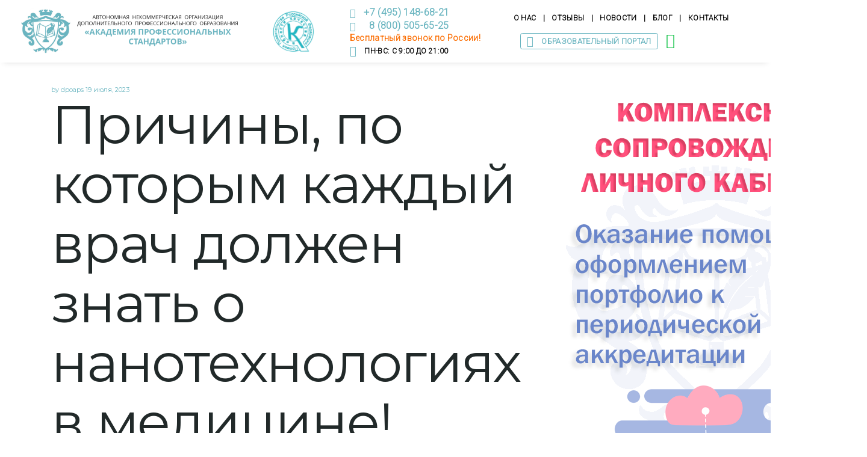

--- FILE ---
content_type: text/html; charset=UTF-8
request_url: https://dpoaps.ru/blog/prichiny-po-kotorym-kazhdyj-vrach-dolzhen-znat-o-nanotehnologiyah-v-medicine/
body_size: 36683
content:
<!DOCTYPE html>
<html lang="ru-RU">
<head>
<meta charset="UTF-8">
<link rel="profile" href="http://gmpg.org/xfn/11">
<link rel="pingback" href="https://dpoaps.ru/blog/xmlrpc.php">

<!-- CSS Global Compulsory -->
<link rel="stylesheet" href="https://dpoaps.ru/assets/vendor/bootstrap/bootstrap.min.css">

<!-- CSS Implementing Plugins -->
<link rel="stylesheet" href="https://dpoaps.ru/assets/vendor/icon-awesome/css/font-awesome.min.css"> <!-- font awesome assets/vendor/icon-awesome/css/font-awesome.min.css -->
<link rel="stylesheet" href="https://dpoaps.ru/assets/vendor/icon-line-pro/style.css">
<link rel="stylesheet" href="https://dpoaps.ru/assets/vendor/icon-hs/style.css">

<link rel="stylesheet" href="https://dpoaps.ru/assets/vendor/slick-carousel/slick/slick.css">
<link rel="stylesheet" href="https://dpoaps.ru/assets/vendor/dzsparallaxer/dzsparallaxer.css">
<link rel="stylesheet" href="https://dpoaps.ru/assets/vendor/dzsparallaxer/dzsscroller/scroller.css">
<link rel="stylesheet" href="https://dpoaps.ru/assets/vendor/dzsparallaxer/advancedscroller/plugin.css">
<link rel="stylesheet" href="https://dpoaps.ru/assets/vendor/fancybox/jquery.fancybox.css">
<link rel="stylesheet" href="https://dpoaps.ru/assets/vendor/hs-megamenu/src/hs.megamenu.css">
<link rel="stylesheet" href="https://dpoaps.ru/assets/vendor/animate.css">
<link rel="stylesheet" href="https://dpoaps.ru/assets/vendor/hamburgers/hamburgers.min.css">
<link rel="stylesheet" href="https://dpoaps.ru/assets/vendor/malihu-scrollbar/jquery.mCustomScrollbar.min.css">
<link  rel="stylesheet" href="https://dpoaps.ru/assets/vendor/custombox/custombox.min.css">


<link rel="stylesheet" href="https://dpoaps.ru/assets/css/all-style.css">
<link rel="stylesheet" href="https://dpoaps.ru/assets/css/custom.css">

<!-- JS Global Compulsory -->
<script src="https://dpoaps.ru/assets/vendor/jquery/jquery.min.js"></script>
<script src="https://dpoaps.ru/assets/vendor/jquery-migrate/jquery-migrate.min.js"></script>
<script src="https://dpoaps.ru/assets/vendor/tether.min.js"></script>
<script src="https://dpoaps.ru/assets/vendor/bootstrap/bootstrap.min.js"></script>

<!-- JS Implementing Plugins -->
<script src="https://dpoaps.ru/assets/vendor/masonry/dist/masonry.pkgd.min.js"></script>
<script src="https://dpoaps.ru/assets/vendor/imagesloaded/imagesloaded.pkgd.min.js"></script>
<script src="https://dpoaps.ru/assets/vendor/slick-carousel/slick/slick.js"></script>
<script src="https://dpoaps.ru/assets/vendor/fancybox/jquery.fancybox.min.js"></script>
<script src="https://dpoaps.ru/assets/vendor/dzsparallaxer/dzsparallaxer.js"></script>
<script src="https://dpoaps.ru/assets/vendor/dzsparallaxer/dzsscroller/scroller.js"></script>
<script src="https://dpoaps.ru/assets/vendor/dzsparallaxer/advancedscroller/plugin.js"></script>
<script src="https://dpoaps.ru/assets/vendor/malihu-scrollbar/jquery.mCustomScrollbar.concat.min.js"></script>
 <script src="https://dpoaps.ru/assets/vendor/hs-megamenu/src/hs.megamenu.js"></script>

<!-- JS Unify -->
<script src="https://dpoaps.ru/assets/js/hs.core.js"></script>
<script src="https://dpoaps.ru/assets/js/components/hs.header-side.js"></script>

<script src="https://dpoaps.ru/assets/vendor/appear.js"></script>
<script src="https://dpoaps.ru/assets/js/helpers/hs.hamburgers.js"></script>
<script src="https://dpoaps.ru/assets/js/components/hs.dropdown.js"></script>
<script src="https://dpoaps.ru/assets/js/components/hs.scrollbar.js"></script>
<script src="https://dpoaps.ru/assets/js/components/hs.popup.js"></script>
<script src="https://dpoaps.ru/assets/js/components/hs.carousel.js"></script>
<script src="https://dpoaps.ru/assets/js/components/hs.onscroll-animation.js"></script>
<script src="https://dpoaps.ru/assets/vendor/custombox/custombox.min.js"></script>
<script src="https://dpoaps.ru/assets/js/components/hs.modal-window.js"></script>

<!-- JS Custom -->
<script src="https://dpoaps.ru/assets/js/custom.js"></script>

<meta name="viewport" content="width=device-width, initial-scale=1, maximum-scale=1, user-scalable=no" />
<meta name='robots' content='index, follow, max-image-preview:large, max-snippet:-1, max-video-preview:-1' />

	<!-- This site is optimized with the Yoast SEO plugin v20.6 - https://yoast.com/wordpress/plugins/seo/ -->
	<title>Нанотехнологии переворачивают медицину: не верите? Узнайте как!</title>
	<meta name="description" content="Откройте для себя неожиданные прорывы в медицине, которые стали возможными благодаря нанотехнологиям. Это изменит ваше представление о лечении и диагностике!" />
	<link rel="canonical" href="https://dpoaps.ru/blog/prichiny-po-kotorym-kazhdyj-vrach-dolzhen-znat-o-nanotehnologiyah-v-medicine/" />
	<meta property="og:locale" content="ru_RU" />
	<meta property="og:type" content="article" />
	<meta property="og:title" content="Нанотехнологии переворачивают медицину: не верите? Узнайте как!" />
	<meta property="og:description" content="Откройте для себя неожиданные прорывы в медицине, которые стали возможными благодаря нанотехнологиям. Это изменит ваше представление о лечении и диагностике!" />
	<meta property="og:url" content="https://dpoaps.ru/blog/prichiny-po-kotorym-kazhdyj-vrach-dolzhen-znat-o-nanotehnologiyah-v-medicine/" />
	<meta property="og:site_name" content="Блог &quot;Академии профессиональных стандартов&quot;" />
	<meta property="article:published_time" content="2023-07-19T09:00:00+00:00" />
	<meta property="article:modified_time" content="2023-07-06T14:26:34+00:00" />
	<meta property="og:image" content="https://dpoaps.ru/blog/wp-content/uploads/2023/07/juryaps_Stunning_microscopic_view_of_multicolored_nanoparticles_ab75b7c8-d074-49fd-be36-d78129a72cea.png" />
	<meta property="og:image:width" content="676" />
	<meta property="og:image:height" content="676" />
	<meta property="og:image:type" content="image/png" />
	<meta name="author" content="dpoaps" />
	<meta name="twitter:card" content="summary_large_image" />
	<meta name="twitter:label1" content="Написано автором" />
	<meta name="twitter:data1" content="dpoaps" />
	<meta name="twitter:label2" content="Примерное время для чтения" />
	<meta name="twitter:data2" content="9 минут" />
	<script type="application/ld+json" class="yoast-schema-graph">{"@context":"https://schema.org","@graph":[{"@type":"Article","@id":"https://dpoaps.ru/blog/prichiny-po-kotorym-kazhdyj-vrach-dolzhen-znat-o-nanotehnologiyah-v-medicine/#article","isPartOf":{"@id":"https://dpoaps.ru/blog/prichiny-po-kotorym-kazhdyj-vrach-dolzhen-znat-o-nanotehnologiyah-v-medicine/"},"author":{"name":"dpoaps","@id":"https://dpoaps.ru/blog/#/schema/person/256c9b69bec12fdfbafafda0066eecd3"},"headline":"Причины, по которым каждый врач должен знать о нанотехнологиях в медицине!","datePublished":"2023-07-19T09:00:00+00:00","dateModified":"2023-07-06T14:26:34+00:00","mainEntityOfPage":{"@id":"https://dpoaps.ru/blog/prichiny-po-kotorym-kazhdyj-vrach-dolzhen-znat-o-nanotehnologiyah-v-medicine/"},"wordCount":1626,"commentCount":0,"publisher":{"@id":"https://dpoaps.ru/blog/#organization"},"image":{"@id":"https://dpoaps.ru/blog/prichiny-po-kotorym-kazhdyj-vrach-dolzhen-znat-o-nanotehnologiyah-v-medicine/#primaryimage"},"thumbnailUrl":"https://dpoaps.ru/blog/wp-content/uploads/2023/07/juryaps_Stunning_microscopic_view_of_multicolored_nanoparticles_ab75b7c8-d074-49fd-be36-d78129a72cea.png","inLanguage":"ru-RU","potentialAction":[{"@type":"CommentAction","name":"Comment","target":["https://dpoaps.ru/blog/prichiny-po-kotorym-kazhdyj-vrach-dolzhen-znat-o-nanotehnologiyah-v-medicine/#respond"]}]},{"@type":"WebPage","@id":"https://dpoaps.ru/blog/prichiny-po-kotorym-kazhdyj-vrach-dolzhen-znat-o-nanotehnologiyah-v-medicine/","url":"https://dpoaps.ru/blog/prichiny-po-kotorym-kazhdyj-vrach-dolzhen-znat-o-nanotehnologiyah-v-medicine/","name":"Нанотехнологии переворачивают медицину: не верите? Узнайте как!","isPartOf":{"@id":"https://dpoaps.ru/blog/#website"},"primaryImageOfPage":{"@id":"https://dpoaps.ru/blog/prichiny-po-kotorym-kazhdyj-vrach-dolzhen-znat-o-nanotehnologiyah-v-medicine/#primaryimage"},"image":{"@id":"https://dpoaps.ru/blog/prichiny-po-kotorym-kazhdyj-vrach-dolzhen-znat-o-nanotehnologiyah-v-medicine/#primaryimage"},"thumbnailUrl":"https://dpoaps.ru/blog/wp-content/uploads/2023/07/juryaps_Stunning_microscopic_view_of_multicolored_nanoparticles_ab75b7c8-d074-49fd-be36-d78129a72cea.png","datePublished":"2023-07-19T09:00:00+00:00","dateModified":"2023-07-06T14:26:34+00:00","description":"Откройте для себя неожиданные прорывы в медицине, которые стали возможными благодаря нанотехнологиям. Это изменит ваше представление о лечении и диагностике!","breadcrumb":{"@id":"https://dpoaps.ru/blog/prichiny-po-kotorym-kazhdyj-vrach-dolzhen-znat-o-nanotehnologiyah-v-medicine/#breadcrumb"},"inLanguage":"ru-RU","potentialAction":[{"@type":"ReadAction","target":["https://dpoaps.ru/blog/prichiny-po-kotorym-kazhdyj-vrach-dolzhen-znat-o-nanotehnologiyah-v-medicine/"]}]},{"@type":"ImageObject","inLanguage":"ru-RU","@id":"https://dpoaps.ru/blog/prichiny-po-kotorym-kazhdyj-vrach-dolzhen-znat-o-nanotehnologiyah-v-medicine/#primaryimage","url":"https://dpoaps.ru/blog/wp-content/uploads/2023/07/juryaps_Stunning_microscopic_view_of_multicolored_nanoparticles_ab75b7c8-d074-49fd-be36-d78129a72cea.png","contentUrl":"https://dpoaps.ru/blog/wp-content/uploads/2023/07/juryaps_Stunning_microscopic_view_of_multicolored_nanoparticles_ab75b7c8-d074-49fd-be36-d78129a72cea.png","width":676,"height":676,"caption":"нанотехнологии в медицине"},{"@type":"BreadcrumbList","@id":"https://dpoaps.ru/blog/prichiny-po-kotorym-kazhdyj-vrach-dolzhen-znat-o-nanotehnologiyah-v-medicine/#breadcrumb","itemListElement":[{"@type":"ListItem","position":1,"name":"Блог","item":"https://dpoaps.ru/blog/"},{"@type":"ListItem","position":2,"name":"Причины, по которым каждый врач должен знать о нанотехнологиях в медицине!"}]},{"@type":"WebSite","@id":"https://dpoaps.ru/blog/#website","url":"https://dpoaps.ru/blog/","name":"Блог &quot;Академии профессиональных стандартов&quot;","description":"","publisher":{"@id":"https://dpoaps.ru/blog/#organization"},"potentialAction":[{"@type":"SearchAction","target":{"@type":"EntryPoint","urlTemplate":"https://dpoaps.ru/blog/?s={search_term_string}"},"query-input":"required name=search_term_string"}],"inLanguage":"ru-RU"},{"@type":"Organization","@id":"https://dpoaps.ru/blog/#organization","name":"Блог &quot;Академии профессиональных стандартов&quot;","url":"https://dpoaps.ru/blog/","logo":{"@type":"ImageObject","inLanguage":"ru-RU","@id":"https://dpoaps.ru/blog/#/schema/logo/image/","url":"https://dpoaps.ru/blog/wp-content/uploads/2024/02/logo_whatsapp.jpg","contentUrl":"https://dpoaps.ru/blog/wp-content/uploads/2024/02/logo_whatsapp.jpg","width":1275,"height":274,"caption":"Блог &quot;Академии профессиональных стандартов&quot;"},"image":{"@id":"https://dpoaps.ru/blog/#/schema/logo/image/"}},{"@type":"Person","@id":"https://dpoaps.ru/blog/#/schema/person/256c9b69bec12fdfbafafda0066eecd3","name":"dpoaps","image":{"@type":"ImageObject","inLanguage":"ru-RU","@id":"https://dpoaps.ru/blog/#/schema/person/image/","url":"https://secure.gravatar.com/avatar/27fb0f0d66ca78121874755ea77b986c7939590d1b016bdc752a9addbc715c56?s=96&d=mm&r=g","contentUrl":"https://secure.gravatar.com/avatar/27fb0f0d66ca78121874755ea77b986c7939590d1b016bdc752a9addbc715c56?s=96&d=mm&r=g","caption":"dpoaps"},"sameAs":["https://dpoaps.ru/blog"],"url":"https://dpoaps.ru/blog/author/adminus/"}]}</script>
	<!-- / Yoast SEO plugin. -->


<link rel='dns-prefetch' href='//vk.com' />
<link rel='dns-prefetch' href='//maps-api-ssl.google.com' />
<link rel='dns-prefetch' href='//fonts.googleapis.com' />
<link rel="alternate" type="application/rss+xml" title="Блог &quot;Академии профессиональных стандартов&quot; &raquo; Лента" href="https://dpoaps.ru/blog/feed/" />
<link rel="alternate" type="application/rss+xml" title="Блог &quot;Академии профессиональных стандартов&quot; &raquo; Лента комментариев" href="https://dpoaps.ru/blog/comments/feed/" />
<link rel="alternate" type="application/rss+xml" title="Блог &quot;Академии профессиональных стандартов&quot; &raquo; Лента комментариев к &laquo;Причины, по которым каждый врач должен знать о нанотехнологиях в медицине!&raquo;" href="https://dpoaps.ru/blog/prichiny-po-kotorym-kazhdyj-vrach-dolzhen-znat-o-nanotehnologiyah-v-medicine/feed/" />
<link rel="alternate" title="oEmbed (JSON)" type="application/json+oembed" href="https://dpoaps.ru/blog/wp-json/oembed/1.0/embed?url=https%3A%2F%2Fdpoaps.ru%2Fblog%2Fprichiny-po-kotorym-kazhdyj-vrach-dolzhen-znat-o-nanotehnologiyah-v-medicine%2F" />
<link rel="alternate" title="oEmbed (XML)" type="text/xml+oembed" href="https://dpoaps.ru/blog/wp-json/oembed/1.0/embed?url=https%3A%2F%2Fdpoaps.ru%2Fblog%2Fprichiny-po-kotorym-kazhdyj-vrach-dolzhen-znat-o-nanotehnologiyah-v-medicine%2F&#038;format=xml" />
<style id='wp-img-auto-sizes-contain-inline-css' type='text/css'>
img:is([sizes=auto i],[sizes^="auto," i]){contain-intrinsic-size:3000px 1500px}
/*# sourceURL=wp-img-auto-sizes-contain-inline-css */
</style>
<link rel='stylesheet' id='cherry-testi-swiper-css' href='https://dpoaps.ru/blog/wp-content/plugins/cherry-testi/includes/swiper/css/swiper.min.css?ver=4.3.5' type='text/css' media='all' />
<link rel='stylesheet' id='cherry-testi-css' href='https://dpoaps.ru/blog/wp-content/plugins/cherry-testi/public/assets/css/style.css?ver=1.1.3' type='text/css' media='all' />
<link rel='stylesheet' id='jquery-swiper-css' href='https://dpoaps.ru/blog/wp-content/themes/longriver/assets/css/swiper.min.css?ver=3.3.0' type='text/css' media='all' />
<style id='wp-emoji-styles-inline-css' type='text/css'>

	img.wp-smiley, img.emoji {
		display: inline !important;
		border: none !important;
		box-shadow: none !important;
		height: 1em !important;
		width: 1em !important;
		margin: 0 0.07em !important;
		vertical-align: -0.1em !important;
		background: none !important;
		padding: 0 !important;
	}
/*# sourceURL=wp-emoji-styles-inline-css */
</style>
<style id='wp-block-library-inline-css' type='text/css'>
:root{--wp-block-synced-color:#7a00df;--wp-block-synced-color--rgb:122,0,223;--wp-bound-block-color:var(--wp-block-synced-color);--wp-editor-canvas-background:#ddd;--wp-admin-theme-color:#007cba;--wp-admin-theme-color--rgb:0,124,186;--wp-admin-theme-color-darker-10:#006ba1;--wp-admin-theme-color-darker-10--rgb:0,107,160.5;--wp-admin-theme-color-darker-20:#005a87;--wp-admin-theme-color-darker-20--rgb:0,90,135;--wp-admin-border-width-focus:2px}@media (min-resolution:192dpi){:root{--wp-admin-border-width-focus:1.5px}}.wp-element-button{cursor:pointer}:root .has-very-light-gray-background-color{background-color:#eee}:root .has-very-dark-gray-background-color{background-color:#313131}:root .has-very-light-gray-color{color:#eee}:root .has-very-dark-gray-color{color:#313131}:root .has-vivid-green-cyan-to-vivid-cyan-blue-gradient-background{background:linear-gradient(135deg,#00d084,#0693e3)}:root .has-purple-crush-gradient-background{background:linear-gradient(135deg,#34e2e4,#4721fb 50%,#ab1dfe)}:root .has-hazy-dawn-gradient-background{background:linear-gradient(135deg,#faaca8,#dad0ec)}:root .has-subdued-olive-gradient-background{background:linear-gradient(135deg,#fafae1,#67a671)}:root .has-atomic-cream-gradient-background{background:linear-gradient(135deg,#fdd79a,#004a59)}:root .has-nightshade-gradient-background{background:linear-gradient(135deg,#330968,#31cdcf)}:root .has-midnight-gradient-background{background:linear-gradient(135deg,#020381,#2874fc)}:root{--wp--preset--font-size--normal:16px;--wp--preset--font-size--huge:42px}.has-regular-font-size{font-size:1em}.has-larger-font-size{font-size:2.625em}.has-normal-font-size{font-size:var(--wp--preset--font-size--normal)}.has-huge-font-size{font-size:var(--wp--preset--font-size--huge)}.has-text-align-center{text-align:center}.has-text-align-left{text-align:left}.has-text-align-right{text-align:right}.has-fit-text{white-space:nowrap!important}#end-resizable-editor-section{display:none}.aligncenter{clear:both}.items-justified-left{justify-content:flex-start}.items-justified-center{justify-content:center}.items-justified-right{justify-content:flex-end}.items-justified-space-between{justify-content:space-between}.screen-reader-text{border:0;clip-path:inset(50%);height:1px;margin:-1px;overflow:hidden;padding:0;position:absolute;width:1px;word-wrap:normal!important}.screen-reader-text:focus{background-color:#ddd;clip-path:none;color:#444;display:block;font-size:1em;height:auto;left:5px;line-height:normal;padding:15px 23px 14px;text-decoration:none;top:5px;width:auto;z-index:100000}html :where(.has-border-color){border-style:solid}html :where([style*=border-top-color]){border-top-style:solid}html :where([style*=border-right-color]){border-right-style:solid}html :where([style*=border-bottom-color]){border-bottom-style:solid}html :where([style*=border-left-color]){border-left-style:solid}html :where([style*=border-width]){border-style:solid}html :where([style*=border-top-width]){border-top-style:solid}html :where([style*=border-right-width]){border-right-style:solid}html :where([style*=border-bottom-width]){border-bottom-style:solid}html :where([style*=border-left-width]){border-left-style:solid}html :where(img[class*=wp-image-]){height:auto;max-width:100%}:where(figure){margin:0 0 1em}html :where(.is-position-sticky){--wp-admin--admin-bar--position-offset:var(--wp-admin--admin-bar--height,0px)}@media screen and (max-width:600px){html :where(.is-position-sticky){--wp-admin--admin-bar--position-offset:0px}}

/*# sourceURL=wp-block-library-inline-css */
</style><style id='wp-block-heading-inline-css' type='text/css'>
h1:where(.wp-block-heading).has-background,h2:where(.wp-block-heading).has-background,h3:where(.wp-block-heading).has-background,h4:where(.wp-block-heading).has-background,h5:where(.wp-block-heading).has-background,h6:where(.wp-block-heading).has-background{padding:1.25em 2.375em}h1.has-text-align-left[style*=writing-mode]:where([style*=vertical-lr]),h1.has-text-align-right[style*=writing-mode]:where([style*=vertical-rl]),h2.has-text-align-left[style*=writing-mode]:where([style*=vertical-lr]),h2.has-text-align-right[style*=writing-mode]:where([style*=vertical-rl]),h3.has-text-align-left[style*=writing-mode]:where([style*=vertical-lr]),h3.has-text-align-right[style*=writing-mode]:where([style*=vertical-rl]),h4.has-text-align-left[style*=writing-mode]:where([style*=vertical-lr]),h4.has-text-align-right[style*=writing-mode]:where([style*=vertical-rl]),h5.has-text-align-left[style*=writing-mode]:where([style*=vertical-lr]),h5.has-text-align-right[style*=writing-mode]:where([style*=vertical-rl]),h6.has-text-align-left[style*=writing-mode]:where([style*=vertical-lr]),h6.has-text-align-right[style*=writing-mode]:where([style*=vertical-rl]){rotate:180deg}
/*# sourceURL=https://dpoaps.ru/blog/wp-includes/blocks/heading/style.min.css */
</style>
<style id='wp-block-list-inline-css' type='text/css'>
ol,ul{box-sizing:border-box}:root :where(.wp-block-list.has-background){padding:1.25em 2.375em}
/*# sourceURL=https://dpoaps.ru/blog/wp-includes/blocks/list/style.min.css */
</style>
<style id='wp-block-paragraph-inline-css' type='text/css'>
.is-small-text{font-size:.875em}.is-regular-text{font-size:1em}.is-large-text{font-size:2.25em}.is-larger-text{font-size:3em}.has-drop-cap:not(:focus):first-letter{float:left;font-size:8.4em;font-style:normal;font-weight:100;line-height:.68;margin:.05em .1em 0 0;text-transform:uppercase}body.rtl .has-drop-cap:not(:focus):first-letter{float:none;margin-left:.1em}p.has-drop-cap.has-background{overflow:hidden}:root :where(p.has-background){padding:1.25em 2.375em}:where(p.has-text-color:not(.has-link-color)) a{color:inherit}p.has-text-align-left[style*="writing-mode:vertical-lr"],p.has-text-align-right[style*="writing-mode:vertical-rl"]{rotate:180deg}
/*# sourceURL=https://dpoaps.ru/blog/wp-includes/blocks/paragraph/style.min.css */
</style>
<style id='global-styles-inline-css' type='text/css'>
:root{--wp--preset--aspect-ratio--square: 1;--wp--preset--aspect-ratio--4-3: 4/3;--wp--preset--aspect-ratio--3-4: 3/4;--wp--preset--aspect-ratio--3-2: 3/2;--wp--preset--aspect-ratio--2-3: 2/3;--wp--preset--aspect-ratio--16-9: 16/9;--wp--preset--aspect-ratio--9-16: 9/16;--wp--preset--color--black: #000000;--wp--preset--color--cyan-bluish-gray: #abb8c3;--wp--preset--color--white: #ffffff;--wp--preset--color--pale-pink: #f78da7;--wp--preset--color--vivid-red: #cf2e2e;--wp--preset--color--luminous-vivid-orange: #ff6900;--wp--preset--color--luminous-vivid-amber: #fcb900;--wp--preset--color--light-green-cyan: #7bdcb5;--wp--preset--color--vivid-green-cyan: #00d084;--wp--preset--color--pale-cyan-blue: #8ed1fc;--wp--preset--color--vivid-cyan-blue: #0693e3;--wp--preset--color--vivid-purple: #9b51e0;--wp--preset--gradient--vivid-cyan-blue-to-vivid-purple: linear-gradient(135deg,rgb(6,147,227) 0%,rgb(155,81,224) 100%);--wp--preset--gradient--light-green-cyan-to-vivid-green-cyan: linear-gradient(135deg,rgb(122,220,180) 0%,rgb(0,208,130) 100%);--wp--preset--gradient--luminous-vivid-amber-to-luminous-vivid-orange: linear-gradient(135deg,rgb(252,185,0) 0%,rgb(255,105,0) 100%);--wp--preset--gradient--luminous-vivid-orange-to-vivid-red: linear-gradient(135deg,rgb(255,105,0) 0%,rgb(207,46,46) 100%);--wp--preset--gradient--very-light-gray-to-cyan-bluish-gray: linear-gradient(135deg,rgb(238,238,238) 0%,rgb(169,184,195) 100%);--wp--preset--gradient--cool-to-warm-spectrum: linear-gradient(135deg,rgb(74,234,220) 0%,rgb(151,120,209) 20%,rgb(207,42,186) 40%,rgb(238,44,130) 60%,rgb(251,105,98) 80%,rgb(254,248,76) 100%);--wp--preset--gradient--blush-light-purple: linear-gradient(135deg,rgb(255,206,236) 0%,rgb(152,150,240) 100%);--wp--preset--gradient--blush-bordeaux: linear-gradient(135deg,rgb(254,205,165) 0%,rgb(254,45,45) 50%,rgb(107,0,62) 100%);--wp--preset--gradient--luminous-dusk: linear-gradient(135deg,rgb(255,203,112) 0%,rgb(199,81,192) 50%,rgb(65,88,208) 100%);--wp--preset--gradient--pale-ocean: linear-gradient(135deg,rgb(255,245,203) 0%,rgb(182,227,212) 50%,rgb(51,167,181) 100%);--wp--preset--gradient--electric-grass: linear-gradient(135deg,rgb(202,248,128) 0%,rgb(113,206,126) 100%);--wp--preset--gradient--midnight: linear-gradient(135deg,rgb(2,3,129) 0%,rgb(40,116,252) 100%);--wp--preset--font-size--small: 13px;--wp--preset--font-size--medium: 20px;--wp--preset--font-size--large: 36px;--wp--preset--font-size--x-large: 42px;--wp--preset--spacing--20: 0.44rem;--wp--preset--spacing--30: 0.67rem;--wp--preset--spacing--40: 1rem;--wp--preset--spacing--50: 1.5rem;--wp--preset--spacing--60: 2.25rem;--wp--preset--spacing--70: 3.38rem;--wp--preset--spacing--80: 5.06rem;--wp--preset--shadow--natural: 6px 6px 9px rgba(0, 0, 0, 0.2);--wp--preset--shadow--deep: 12px 12px 50px rgba(0, 0, 0, 0.4);--wp--preset--shadow--sharp: 6px 6px 0px rgba(0, 0, 0, 0.2);--wp--preset--shadow--outlined: 6px 6px 0px -3px rgb(255, 255, 255), 6px 6px rgb(0, 0, 0);--wp--preset--shadow--crisp: 6px 6px 0px rgb(0, 0, 0);}:where(.is-layout-flex){gap: 0.5em;}:where(.is-layout-grid){gap: 0.5em;}body .is-layout-flex{display: flex;}.is-layout-flex{flex-wrap: wrap;align-items: center;}.is-layout-flex > :is(*, div){margin: 0;}body .is-layout-grid{display: grid;}.is-layout-grid > :is(*, div){margin: 0;}:where(.wp-block-columns.is-layout-flex){gap: 2em;}:where(.wp-block-columns.is-layout-grid){gap: 2em;}:where(.wp-block-post-template.is-layout-flex){gap: 1.25em;}:where(.wp-block-post-template.is-layout-grid){gap: 1.25em;}.has-black-color{color: var(--wp--preset--color--black) !important;}.has-cyan-bluish-gray-color{color: var(--wp--preset--color--cyan-bluish-gray) !important;}.has-white-color{color: var(--wp--preset--color--white) !important;}.has-pale-pink-color{color: var(--wp--preset--color--pale-pink) !important;}.has-vivid-red-color{color: var(--wp--preset--color--vivid-red) !important;}.has-luminous-vivid-orange-color{color: var(--wp--preset--color--luminous-vivid-orange) !important;}.has-luminous-vivid-amber-color{color: var(--wp--preset--color--luminous-vivid-amber) !important;}.has-light-green-cyan-color{color: var(--wp--preset--color--light-green-cyan) !important;}.has-vivid-green-cyan-color{color: var(--wp--preset--color--vivid-green-cyan) !important;}.has-pale-cyan-blue-color{color: var(--wp--preset--color--pale-cyan-blue) !important;}.has-vivid-cyan-blue-color{color: var(--wp--preset--color--vivid-cyan-blue) !important;}.has-vivid-purple-color{color: var(--wp--preset--color--vivid-purple) !important;}.has-black-background-color{background-color: var(--wp--preset--color--black) !important;}.has-cyan-bluish-gray-background-color{background-color: var(--wp--preset--color--cyan-bluish-gray) !important;}.has-white-background-color{background-color: var(--wp--preset--color--white) !important;}.has-pale-pink-background-color{background-color: var(--wp--preset--color--pale-pink) !important;}.has-vivid-red-background-color{background-color: var(--wp--preset--color--vivid-red) !important;}.has-luminous-vivid-orange-background-color{background-color: var(--wp--preset--color--luminous-vivid-orange) !important;}.has-luminous-vivid-amber-background-color{background-color: var(--wp--preset--color--luminous-vivid-amber) !important;}.has-light-green-cyan-background-color{background-color: var(--wp--preset--color--light-green-cyan) !important;}.has-vivid-green-cyan-background-color{background-color: var(--wp--preset--color--vivid-green-cyan) !important;}.has-pale-cyan-blue-background-color{background-color: var(--wp--preset--color--pale-cyan-blue) !important;}.has-vivid-cyan-blue-background-color{background-color: var(--wp--preset--color--vivid-cyan-blue) !important;}.has-vivid-purple-background-color{background-color: var(--wp--preset--color--vivid-purple) !important;}.has-black-border-color{border-color: var(--wp--preset--color--black) !important;}.has-cyan-bluish-gray-border-color{border-color: var(--wp--preset--color--cyan-bluish-gray) !important;}.has-white-border-color{border-color: var(--wp--preset--color--white) !important;}.has-pale-pink-border-color{border-color: var(--wp--preset--color--pale-pink) !important;}.has-vivid-red-border-color{border-color: var(--wp--preset--color--vivid-red) !important;}.has-luminous-vivid-orange-border-color{border-color: var(--wp--preset--color--luminous-vivid-orange) !important;}.has-luminous-vivid-amber-border-color{border-color: var(--wp--preset--color--luminous-vivid-amber) !important;}.has-light-green-cyan-border-color{border-color: var(--wp--preset--color--light-green-cyan) !important;}.has-vivid-green-cyan-border-color{border-color: var(--wp--preset--color--vivid-green-cyan) !important;}.has-pale-cyan-blue-border-color{border-color: var(--wp--preset--color--pale-cyan-blue) !important;}.has-vivid-cyan-blue-border-color{border-color: var(--wp--preset--color--vivid-cyan-blue) !important;}.has-vivid-purple-border-color{border-color: var(--wp--preset--color--vivid-purple) !important;}.has-vivid-cyan-blue-to-vivid-purple-gradient-background{background: var(--wp--preset--gradient--vivid-cyan-blue-to-vivid-purple) !important;}.has-light-green-cyan-to-vivid-green-cyan-gradient-background{background: var(--wp--preset--gradient--light-green-cyan-to-vivid-green-cyan) !important;}.has-luminous-vivid-amber-to-luminous-vivid-orange-gradient-background{background: var(--wp--preset--gradient--luminous-vivid-amber-to-luminous-vivid-orange) !important;}.has-luminous-vivid-orange-to-vivid-red-gradient-background{background: var(--wp--preset--gradient--luminous-vivid-orange-to-vivid-red) !important;}.has-very-light-gray-to-cyan-bluish-gray-gradient-background{background: var(--wp--preset--gradient--very-light-gray-to-cyan-bluish-gray) !important;}.has-cool-to-warm-spectrum-gradient-background{background: var(--wp--preset--gradient--cool-to-warm-spectrum) !important;}.has-blush-light-purple-gradient-background{background: var(--wp--preset--gradient--blush-light-purple) !important;}.has-blush-bordeaux-gradient-background{background: var(--wp--preset--gradient--blush-bordeaux) !important;}.has-luminous-dusk-gradient-background{background: var(--wp--preset--gradient--luminous-dusk) !important;}.has-pale-ocean-gradient-background{background: var(--wp--preset--gradient--pale-ocean) !important;}.has-electric-grass-gradient-background{background: var(--wp--preset--gradient--electric-grass) !important;}.has-midnight-gradient-background{background: var(--wp--preset--gradient--midnight) !important;}.has-small-font-size{font-size: var(--wp--preset--font-size--small) !important;}.has-medium-font-size{font-size: var(--wp--preset--font-size--medium) !important;}.has-large-font-size{font-size: var(--wp--preset--font-size--large) !important;}.has-x-large-font-size{font-size: var(--wp--preset--font-size--x-large) !important;}
/*# sourceURL=global-styles-inline-css */
</style>

<style id='classic-theme-styles-inline-css' type='text/css'>
/*! This file is auto-generated */
.wp-block-button__link{color:#fff;background-color:#32373c;border-radius:9999px;box-shadow:none;text-decoration:none;padding:calc(.667em + 2px) calc(1.333em + 2px);font-size:1.125em}.wp-block-file__button{background:#32373c;color:#fff;text-decoration:none}
/*# sourceURL=/wp-includes/css/classic-themes.min.css */
</style>
<link rel='stylesheet' id='contact-form-7-css' href='https://dpoaps.ru/blog/wp-content/plugins/contact-form-7/includes/css/styles.css?ver=5.9.6' type='text/css' media='all' />
<link rel='stylesheet' id='mptt-style-css' href='https://dpoaps.ru/blog/wp-content/plugins/mp-timetable/media/css/style.css?ver=2.4.9' type='text/css' media='all' />
<link rel='stylesheet' id='cherry-google-fonts-longriver-css' href='//fonts.googleapis.com/css?family=Roboto%3A300%7CMontserrat%3A400%2C700&#038;subset=cyrillic%2Clatin&#038;ver=6.9' type='text/css' media='all' />
<link rel='stylesheet' id='cherry-handler-css-css' href='https://dpoaps.ru/blog/wp-content/plugins/cherry-search/cherry-framework/modules/cherry-handler/assets/css/cherry-handler-styles.min.css?ver=1.5.11' type='text/css' media='all' />
<link rel='stylesheet' id='linearicons-css' href='https://dpoaps.ru/blog/wp-content/themes/longriver/assets/css/linearicons.css?ver=6.9' type='text/css' media='all' />
<link rel='stylesheet' id='Material-Icons-css' href='https://dpoaps.ru/blog/wp-content/themes/longriver/assets/css/materialicons.css?ver=6.9' type='text/css' media='all' />
<link rel='stylesheet' id='tm-builder-swiper-css' href='https://dpoaps.ru/blog/wp-content/plugins/power-builder/framework/assets/css/swiper.min.css?ver=1.3.0' type='text/css' media='all' />
<link rel='stylesheet' id='tm-builder-modules-style-css' href='https://dpoaps.ru/blog/wp-content/plugins/power-builder/framework/assets/css/style.css?ver=1.3.0' type='text/css' media='all' />
<link rel='stylesheet' id='magnific-popup-css' href='https://dpoaps.ru/blog/wp-content/themes/longriver/assets/css/magnific-popup.min.css?ver=1.1.0' type='text/css' media='all' />
<link rel='stylesheet' id='font-awesome-css' href='https://dpoaps.ru/blog/wp-content/themes/longriver/assets/css/font-awesome.min.css?ver=4.6.3' type='text/css' media='all' />
<link rel='stylesheet' id='cherry-team-css' href='https://dpoaps.ru/blog/wp-content/plugins/cherry-team-members/public/assets/css/cherry-team.css?ver=1.4.6' type='text/css' media='all' />
<link rel='stylesheet' id='cherry-team-grid-css' href='https://dpoaps.ru/blog/wp-content/plugins/cherry-team-members/public/assets/css/cherry-team-grid.css?ver=1.4.6' type='text/css' media='all' />
<link rel='stylesheet' id='material-icons-css' href='https://dpoaps.ru/blog/wp-content/themes/longriver/assets/css/materialicons.css?ver=2.2.0' type='text/css' media='all' />
<link rel='stylesheet' id='linear-icons-css' href='https://dpoaps.ru/blog/wp-content/themes/longriver/assets/css/linearicons.css?ver=1.0.0' type='text/css' media='all' />
<link rel='stylesheet' id='longriver-theme-style-css' href='https://dpoaps.ru/blog/wp-content/themes/longriver-child/style.css?ver=1.0.0' type='text/css' media='all' />
<link rel='stylesheet' id='original-theme-css-css' href='https://dpoaps.ru/blog/wp-content/themes/longriver/style.css?ver=6.9' type='text/css' media='all' />
<link rel='stylesheet' id='oyli-css-css' href='https://dpoaps.ru/blog/wp-content/themes/longriver-child/oyli/css/oyli.css?v=52&#038;ver=6.9' type='text/css' media='all' />
<script type="text/javascript" src="https://dpoaps.ru/blog/wp-includes/js/jquery/jquery.min.js?ver=3.7.1" id="jquery-core-js"></script>
<script type="text/javascript" src="https://dpoaps.ru/blog/wp-includes/js/jquery/jquery-migrate.min.js?ver=3.4.1" id="jquery-migrate-js"></script>
<script type="text/javascript" src="https://vk.com/js/api/openapi.js?168&amp;ver=6.9" id="vk-widget-js"></script>
<script type="text/javascript" src="https://dpoaps.ru/blog/wp-content/themes/longriver-child/oyli/js/reachGoal.js?v=41&amp;ver=6.9" id="oyli-reachgoal-js"></script>
<link rel="https://api.w.org/" href="https://dpoaps.ru/blog/wp-json/" /><link rel="alternate" title="JSON" type="application/json" href="https://dpoaps.ru/blog/wp-json/wp/v2/posts/4200" /><link rel="EditURI" type="application/rsd+xml" title="RSD" href="https://dpoaps.ru/blog/xmlrpc.php?rsd" />
<meta name="generator" content="WordPress 6.9" />
<link rel='shortlink' href='https://dpoaps.ru/blog/?p=4200' />
<noscript><style type="text/css">.mptt-shortcode-wrapper .mptt-shortcode-table:first-of-type{display:table!important}.mptt-shortcode-wrapper .mptt-shortcode-table .mptt-event-container:hover{height:auto!important;min-height:100%!important}body.mprm_ie_browser .mptt-shortcode-wrapper .mptt-event-container{height:auto!important}@media (max-width:767px){.mptt-shortcode-wrapper .mptt-shortcode-table:first-of-type{display:none!important}}</style></noscript><link rel="icon" href="https://dpoaps.ru/blog/wp-content/uploads/2021/05/cropped-favicon-32x32.png" sizes="32x32" />
<link rel="icon" href="https://dpoaps.ru/blog/wp-content/uploads/2021/05/cropped-favicon-192x192.png" sizes="192x192" />
<link rel="apple-touch-icon" href="https://dpoaps.ru/blog/wp-content/uploads/2021/05/cropped-favicon-180x180.png" />
<meta name="msapplication-TileImage" content="https://dpoaps.ru/blog/wp-content/uploads/2021/05/cropped-favicon-270x270.png" />
<style type="text/css">/* #Typography */body {font-style: normal;font-weight: 300;font-size: 17px;line-height: 1.412;font-family: Roboto, sans-serif;letter-spacing: 0.02em;text-align: left;color: #5a6060;}h1,.h1-style {font-style: normal;font-weight: 400;font-size: 45px;line-height: 1.11;font-family: Montserrat, sans-serif;letter-spacing: -0.025em;text-align: inherit;color: #212929;}h2,.h2-style {font-style: normal;font-weight: 700;font-size: 42px;line-height: 1.11;font-family: Montserrat, sans-serif;letter-spacing: -0.02em;text-align: inherit;color: #212929;}h3,.h3-style {font-style: normal;font-weight: 400;font-size: 30px;line-height: 1.16;font-family: Montserrat, sans-serif;letter-spacing: 0em;text-align: inherit;color: #212929;}h4,.h4-style {font-style: normal;font-weight: 700;font-size: 20px;line-height: 1.3;font-family: Montserrat, sans-serif;letter-spacing: -0.02em;text-align: inherit;color: #212929;}h5,.h5-style {font-style: normal;font-weight: 400;font-size: 20px;line-height: 1.5;font-family: Montserrat, sans-serif;letter-spacing: 0em;text-align: inherit;color: #212929;}h6,.h6-style {font-style: normal;font-weight: 400;font-size: 17px;line-height: 1.18;font-family: Montserrat, sans-serif;letter-spacing: 0.02em;text-align: inherit;color: #212929;}@media (min-width: 992px) {h1,.h1-style { font-size: 90px; }h2,.h2-style { font-size: 70px; }h3,.h3-style { font-size: 30px; }h4,.h4-style { font-size: 20px; }}a,h1 a:hover,h2 a:hover,h3 a:hover,h4 a:hover,h5 a:hover,h6 a:hover,.not-found .page-title { color: #6ab5c0; }a:hover { color: #212929; }/* #Invert Color Scheme */.invert { color: #fff; }.invert h1 { color: #ffffff; }.invert h2 { color: #ffffff; }.invert h3 { color: #ffffff; }.invert h4 { color: #ffffff; }.invert h5 { color: #ffffff; }.invert h6 { color: #ffffff; }.invert a { color: #6ab5c0; }.invert a:hover { color: #ffffff; }.invert.invert_primary a:hover {color: #212929;}.text-accent-1 { color: #6ab5c0; }.invert .text-accent-1 { color: #ffffff;}.text-accent-2 { color: #212929; }.invert .text-accent-2 { color: #ffffff; }.text-accent-3 { color: #b0b3b3; }.invert .text-accent-3 { color: #ffffff; }/* #Layout */@media (min-width: 1200px) {.site .container {max-width: 1440px;}}/* #404 */body.error404 .site-content,body.search-no-results .site-content {background-color: #f54f15;background-repeat: no-repeat;background-position: center top;background-attachment: scroll;}.not-found.error-404 .page-content .invert,body.search-no-results .page-title,body.search-no-results .page-content,body.search-no-results .page-content .search-field {color: #ffffff;}body.search-no-results .page-content .cherry-search__message, .sidebar .cherry-search__message, .footer-area .cherry-search__message{color: #5a6060;}body.search-no-results .page-content .search-field::-webkit-input-placeholder { color: #ffffff; }body.search-no-results .page-content .search-field::-moz-placeholder { color: #ffffff; }body.search-no-results .page-content .search-field:-moz-placeholder { color: #ffffff; }body.search-no-results .page-content .search-field:-ms-input-placeholder { color: #ffffff; }.not-found.error-404 .page-content .btn {color: #ffffff;background-color: #6ab5c0;}.not-found.error-404 .page-content .btn:hover {color: #ffffff;background-image: linear-gradient(270deg, rgba(106,181,192,0) 0%, rgba(135,183,191,0.4) 100%);background-color: #6ab5c0;}/* #Elements */blockquote {font-style: normal;font-weight: 400;font-size: 30px;line-height: 1.16;font-family: Montserrat, sans-serif;letter-spacing: 0em;color: #6ab5c0;}blockquote:before {color: #6ab5c0;}@supports (-webkit-background-clip: text) or (-webkit-text-fill-color: transparent) {.site-content blockquote::before,.post-format-quote::before,#tm_builder_outer_content .post-featured-content.post-quote .post-format-quote::before,#tm_builder_outer_content blockquote::before,.single .format-quote .entry-content blockquote::before {background-image: linear-gradient(90deg, #6ab5c0, #87b7bf);}}blockquote cite {font-size: 17px;line-height: 1.412;color: #5a6060;}blockquote cite a {color: #ffffff;}blockquote cite a:hover {color: #212929;}code {color: #ffffff;background-color: #6ab5c0;font-family: Roboto, sans-serif;}.dropcaps {background: #6ab5c0;color: #fff;}/*List*/.entry-content ol >l i:before,.site-main ol > li:before {color: #6ab5c0;}/* Page preloader */.page-preloader {border-top-color: #6ab5c0;border-right-color: #6ab5c0;}/* #Header */.header-container {background-color: #ffffff;background-image: url();background-repeat: no-repeat;background-position: center top;background-attachment: scroll;}@media (min-width: 1200px ) {.site-header.style-5.transparent .header-container {max-width: calc(1440px - 50px);}}/* ##Logo */.site-logo {font-style: normal;font-weight: 700;font-size: 30px;font-family: Montserrat, sans-serif;}.site-logo,.site-logo__link,.site-logo__link:hover {color: #6ab5c0;}.invert .site-logo,.invert .site-logo__link,.invert .site-logo__link:hover,.header-container.invert .search-form__input-wrap,.header-container.invert .search-form__field,.top-panel.invert .search-form__input-wrap,.top-panel.invert .search-form__field {color: #ffffff;}.header-container.invert .search-form__submit,.header-container.invert .search-form__toggle,.header-container.invert .search-form__close,.top-panel.invert .search-form__submit,.top-panel.invert .search-form__toggle,.top-panel.invert .search-form__close {color: #6ab5c0;}.header-container.invert .search-form__submit:hover,.header-container.invert .search-form__toggle:hover,.header-container.invert .search-form__close:hover,.top-panel.invert .search-form__submit:hover,.top-panel.invert .search-form__toggle:hover,.top-panel.invert .search-form__close:hover {color: #ffffff;}.site-header.style-2 .header-container.invert .header-container__bottom:before {border-color: #fff;}/* ##Top Panel */.top-panel {background-color: #fcfcfd;}.site-header-cart .cart-contents i {color: rgb(154,160,160);}.invert .site-header-cart .cart-contents i {color: #fff;}.site-header-cart .cart-contents:hover i,.invert .site-header-cart .cart-contents:hover i{color: #6ab5c0;}@media (min-width: 768px) {.contact-block__item:not(:last-child) {border-color: #5a6060;}.invert .contact-block__item:not(:last-child) {border-color: #fff;}}@media (min-width: 768px) {.top-panel .top-panel__left > *:not(:last-child),.top-panel .top-panel__right > *:not(:last-child) {border-color: #5a6060;}.top-panel.invert .top-panel__left > *:not(:last-child),.top-panel.invert .top-panel__right > *:not(:last-child) {border-color: #fff;}}/*Contact block*/.contact-block__item,.contact-block__item a,.contact-block__icon {color: #212929;}.contact-block__item a:hover {color: #6ab5c0;}.invert .contact-block__item,.invert .contact-block__item a,.invert .contact-block__icon {color: #ffffff;}.invert .contact-block__item a:hover {color: #6ab5c0;}.contact-block__item,.contact-block__item a{font-family: Montserrat, sans-serif;font-weight: 400;}/* #Fields */input[type='text'],input[type='email'],input[type='url'],input[type='password'],input[type='search'],input[type='number'],input[type='tel'],input[type='range'],input[type='date'],input[type='month'],input[type='week'],input[type='time'],input[type='datetime'],input[type='datetime-local'],input[type='color'],select,textarea {color: #5a6060;}/* #Search Form */.search-form__field {color: #5a6060;}.search-form__input-wrap i,.search-form__toggle,.search-form__close {color: #6ab5c0;}.invert .search-form__toggle,.invert .search-form__close {color: #fff;}.search-form__toggle:hover,.invert .search-form__toggle:hover,.search-form__close:hover,.invert .search-form__close:hover{color: #212929;}.top-panel .search-form__submit,.header-container .search-form__submit,.mobile-panel .search-form__submit{color: #212929;}.top-panel .search-form__submit:hover,.header-container .search-form__submit:hover,.mobile-panel .search-form__submit:hover,.top-panel.invert .search-form__submit:hover,.header-container.invert .search-form__submit:hover,.mobile-panel.invert .search-form__submit:hover{color: #6ab5c0;}.top-panel.invert .search-form__field {color: #ffffff; }.top-panel.invert .search-form__field::-webkit-input-placeholder { color: #fff; }.top-panel.invert .search-form__field::-moz-placeholder { color: #fff; }.top-panel.invert .search-form__field:-moz-placeholder { color: #fff; }.top-panel.invert .search-form__field:-ms-input-placeholder { color: #fff; }.top-panel.invert .cherry-search__field { color: #ffffff; }.top-panel.invert .cherry-search__field::-webkit-input-placeholder { color: #fff; }.top-panel.invert .cherry-search__field::-moz-placeholder { color: #fff; }.top-panel.invert .cherry-search__field:-moz-placeholder { color: #fff; }.top-panel.invert .cherry-search__field:-ms-input-placeholder { color: #fff; }.header-container.invert .search-form__field { color: #ffffff; }.header-container.invert .search-form__field::-webkit-input-placeholder { color: #fff; }.header-container.invert .search-form__field::-moz-placeholder { color: #fff; }.header-container.invert .search-form__field:-moz-placeholder { color: #fff; }.header-container.invert .search-form__field:-ms-input-placeholder { color: #fff; }.header-container.invert .cherry-search__field { color: #ffffff; }.header-container.invert .cherry-search__field::-webkit-input-placeholder { color: #fff; }.header-container.invert .cherry-search__field::-moz-placeholder { color: #fff; }.header-container.invert .cherry-search__field:-moz-placeholder { color: #fff; }.header-container.invert .cherry-search__field:-ms-input-placeholder { color: #fff; }.header-container .cherry-search .search-form.cherry-search__form button.search-submit, .top-panel .cherry-search .search-form.cherry-search__form button.search-submit {color: #5a6060;}.header-container .cherry-search .search-form.cherry-search__form button.search-submit:hover, .top-panel .cherry-search .search-form.cherry-search__form button.search-submit:hover {color: #6ab5c0;}.cherry-search .search-form.cherry-search__form button.search-submit {color: #fff;}.cherry-search .search-form.cherry-search__form button.search-submit:hover {color: #212929;background-color:#fff;}.invert .cherry-search .search-form.cherry-search__form button.search-submit:hover {color: #212929;background-color:#fff;}.cherry-search__results-item a {color: #212929;}.cherry-search__results-item a:hover {color: #6ab5c0;}.cherry-search__more-button {color: #212929;}/* #Comment, Contact, Password Forms */[class^="comment-form-"] i{color: rgb(154,160,160);}.comment-form .submit,.wpcf7-submit,.post-password-form label + input {color: #ffffff;background-color: #6ab5c0;}.comment-form .submit:hover,.wpcf7-submit:hover,.post-password-form label + input:hover {color: #ffffff;background-color: #212929;}.comment-form label {color: #212929;}.comment-metadata .fn {color: #212929;}.comment-metadata .comment-date {color: #6ab5c0;}.comment-metadata .comment-date:hover {color: #212929;}.comment-form .comment-form__field,input[type='text'],input[type='email'],input[type='url'],input[type='password'],input[type='search'],input[type='number'],input[type='tel'],input[type='range'],input[type='date'],input[type='month'],input[type='week'],input[type='time'],input[type='datetime'],input[type='datetime-local'],input[type='color'],select,textarea {border-bottom-color: #6ab5c0;}.comment-form .comment-form__field:focus,input[type='text']:focus,input[type='email']:focus,input[type='url']:focus,input[type='password']:focus,input[type='search']:focus,input[type='number']:focus,input[type='tel']:focus,input[type='range']:focus,input[type='date']:focus,input[type='month']:focus,input[type='week']:focus,input[type='time']:focus,input[type='datetime']:focus,input[type='datetime-local']:focus,input[type='color']:focus,select:focus,textarea:focus {border-color: #212929;}/* #Input Placeholders */::-webkit-input-placeholder { color: #5a6060; }::-moz-placeholder{ color: #5a6060; }:-moz-placeholder{ color: #5a6060; }:-ms-input-placeholder{ color: #5a6060; }/* #Social */.social-list a:hover {color: #6ab5c0;}/* #Main Menu */.main-navigation .menu li a {font-style: normal;font-weight: 400;font-size: 13px;line-height: 1.18;font-family: Montserrat, sans-serif;letter-spacing: 0.02em;}.main-navigation .menu > li > a::before {background-color: #ffffff;}.main-navigation .menu > li > a,.invert .main-navigation.vertical-menu .menu > li > a,.invert .main-navigation .menu.isStuck > li > a {color: #212929;}.invert .main-navigation > .menu > li > a {color: #ffffff;}.main-navigation .menu > li > a:hover,.main-navigation .menu > li.menu-hover > a,.main-navigation .menu > li.tm-mega-menu-hover > a,.main-navigation .menu > li.current_page_item > a,.main-navigation .menu > li.current_page_ancestor > a,.main-navigation .menu > li.current-menu-item > a,.main-navigation .menu > li.current-menu-ancestor > a,.invert .main-navigation.vertical-menu .menu > li > a:hover,.invert .main-navigation.vertical-menu .menu > li.menu-hover > a,.invert .main-navigation.vertical-menu .menu > li.current_page_item > a,.invert .main-navigation.vertical-menu .menu > li.current_page_ancestor > a,.invert .main-navigation.vertical-menu .menu > li.current-menu-item > a,.invert .main-navigation.vertical-menu .menu > li.current-menu-ancestor > a,.invert .main-navigation .menu.isStuck > li > a:hover,.invert .main-navigation .menu.isStuck > li.menu-hover > a,.invert .main-navigation .menu.isStuck > li.current_page_item > a,.invert .main-navigation .menu.isStuck > li.current_page_ancestor > a,.invert .main-navigation .menu.isStuck > li.current-menu-item > a,.invert .main-navigation .menu.isStuck > li.current-menu-ancestor > a{color: #6ab5c0;}.main-navigation.mobile-menu .menu li > a:hover,.main-navigation.mobile-menu .menu li.menu-hover > a,.main-navigation.mobile-menu .menu li.current_page_item > a,.main-navigation.mobile-menu .menu li.current_page_ancestor > a,.main-navigation.mobile-menu .menu li.current-menu-item > a,.main-navigation.mobile-menu .menu li.current-menu-ancestor > a {background-color: #ffffff;}.main-navigation.mobile-menu .menu li > a:hover,.main-navigation.mobile-menu .menu li.menu-hover > a,.main-navigation.mobile-menu .menu li.current_page_item > a,.main-navigation.mobile-menu .menu li.current_page_ancestor > a,.main-navigation.mobile-menu .menu li.current-menu-item > a,.main-navigation.mobile-menu .menu li.current-menu-ancestor > a,.main-navigation.mobile-menu .menu li.menu-hover > a > .sub-menu-toggle,.main-navigation.mobile-menu .menu li.current_page_item > a > .sub-menu-toggle,.main-navigation.mobile-menu .menu li.current_page_ancestor > a > .sub-menu-toggle,.main-navigation.mobile-menu .menu li.current-menu-item > a > .sub-menu-toggle,.main-navigation.mobile-menu .menu li.current-menu-ancestor > a > .sub-menu-toggle {color: #6ab5c0;}.main-navigation:not(.vertical-menu) .sub-menu li {background: rgb(109,184,195);}.main-navigation.mobile-menu {background: #6ab5c0;}.main-navigation ul ul a {color: #212929;}.main-navigation .sub-menu > li > a:hover,.main-navigation .sub-menu > li.menu-hover > a,.main-navigation .sub-menu > li.current_page_item > a,.main-navigation .sub-menu > li.current_page_ancestor > a,.main-navigation .sub-menu > li.current-menu-item > a,.main-navigation .sub-menu > li.current-menu-ancestor > a {color: #ffffff;}.menu-item__desc,.invert .sub-menu .menu-item__desc {color: #5a6060;}.invert .menu-item__desc {color: #fff;}.menu-toggle[aria-controls="main-menu"] {color: #ffffff;}.main-navigation-buttons .navigation-button{color: #212929;}.main-navigation-buttons .navigation-button:hover {color: #6ab5c0;}.menu-toggle .menu-toggle-inner,.menu-toggle .menu-toggle-inner:before,.menu-toggle .menu-toggle-inner:after {background-color: #212929;}.invert .menu-toggle .menu-toggle-inner,.invert .menu-toggle .menu-toggle-inner:before,.invert .menu-toggle .menu-toggle-inner:after {background-color: #ffffff;}.menu-toggle:hover .menu-toggle-inner,.menu-toggle:hover .menu-toggle-inner:before,.menu-toggle:hover .menu-toggle-inner:after,.invert .menu-toggle:hover .menu-toggle-inner,.invert .menu-toggle:hover .menu-toggle-inner:before,.invert .menu-toggle:hover .menu-toggle-inner:after{background-color: #6ab5c0;}/* menu */.invert .main-navigation.vertical-menu .menu > li > a,.invert .main-navigation-buttons .navigation-button,.invert .main-navigation .menu.isStuck > li > a {color: #ffffff;}.invert .main-navigation ul ul a {color: #ffffff;}.invert .menu-toggle .menu-toggle-inner,.invert .menu-toggle .menu-toggle-inner:before,.invert .menu-toggle .menu-toggle-inner:after {color: #6ab5c0;background-color: #6ab5c0;}.invert .menu-toggle:hover .menu-toggle-inner,.invert .menu-toggle:hover .menu-toggle-inner:before,.invert .menu-toggle:hover .menu-toggle-inner:after {color: #ffffff;background-color: #ffffff;}.invert .isStuck#main-menu {background-color: #6ab5c0;}/* #Footer Menu */.footer-menu__items li a {color: #212929;}.footer-menu__items li a:hover,.footer-menu__items li.current-menu-item a,.footer-menu__items li.current_page_item a,.invert .footer-menu__items li a:hover,.invert .footer-menu__items li.current-menu-item a,.invert .footer-menu__items li.current_page_item a {color: #6ab5c0;}.footer-menu .footer-menu__items li a{color: #5a6060;}.invert .footer-menu__items li a {color:#fff;}.footer-menu .footer-menu__items li a:hover {color: #6ab5c0;}/* #Top Menu */.top-panel__menu .menu-item.current-menu-item a,.top-panel__menu .menu-item.current_page_item a {color: #212929;}.invert .top-panel__menu .menu-item.current-menu-item a,.invert .top-panel__menu .menu-item.current_page_item a {color: #6ab5c0;}.top-panel__menu ul li a{font-family: Montserrat, sans-serif;}.top-panel__menu ul li a:hover{color: #6ab5c0;}/*# TM Mega menu */.tm-mega-menu > li.tm-mega-menu-has-children a:hover{color: #6ab5c0;}nav.main-navigation > .tm-mega-menu .tm-mega-menu-sub.mega-sub li.tm-mega-menu-sub-item .mega-block-title {color: #212929;}nav.main-navigation > .tm-mega-menu .tm-mega-menu-sub.mega-sub .tm-mega-menu-sub-item.sub-column-title > a {font-style: normal;font-weight: 400;font-size: 17px;line-height: 1.18;font-family: Montserrat, sans-serif;letter-spacing: 0.02em;}/* #Entry Meta */.sticky__label {color: #6ab5c0;background-color: #6ab5c0;margin-top: calc(((17px * 1.18) - 30px) / 2);}.posts-list--default .sticky__label{margin-top: calc(((16px * 1.18) - 30px) / 2);}@media (min-width: 992px) {.posts-list--default .sticky__label{margin-top: calc(((17px * 1.18) - 30px) / 2);}}.entry-meta{font-style: normal;font-weight: 400;font-size: 11px;line-height: 1.7;font-family: Montserrat, sans-serif;letter-spacing: 0em;color: #6ab5c0;}@media (min-width: 544px) {.single-modern-header .entry-meta {font-size: 17px;}}.invert .entry-meta a {color: #ffffff;}.invert .entry-meta a:hover,.invert.invert_primary .entry-meta a,.invert.invert_primary .entry-meta {color: #6ab5c0;}.invert.invert_primary .entry-meta a:hover {color: #212929;}.single-modern-header .posted-by {font-weight: 700;font-size: 14px;line-height: 1.3;font-family: Montserrat, sans-serif;letter-spacing: -0.02em;}.single-modern-header .entry-title {font-size: 35px;}@media (min-width: 544px) {.single-modern-header .posted-by { font-size: 19px; }.single-modern-header .entry-title { font-size: 42px; }}@media (min-width: 992px) {.single-modern-header .posted-by { font-size: 20px; }.single-modern-header .entry-title { font-size: 70px; }}.single-modern-header:not(.invert) .posted-by,.single-modern-header:not(.invert) .posted-by a{color: #212929}.invert .posted-by,.invert .posted-by a {color: #fff;}.single-modern-header .posted-by a:hover,.invert .posted-by a:hover {color: #6ab5c0;}.entry-meta i {color: rgb(154,160,160);}.invert .entry-meta i {color: #fff;}.single article.post .entry-content > p:first-child::first-letter {color: #6ab5c0;}/* #Post Format */.format-audio .post-featured-content,.mejs-container-wrapper,.single-modern-header {background-color: #b0b3b3;}.format-link .post-featured-content {background-color: #6ab5c0;}/* #Author Bio */.post-author__title a{color: #212929;}.post-author__title a:hover {color: #6ab5c0;}.post-author-bio .post-author__content {font-size: 14px;}/* #Comments */.comment-content-wrap {background-color: #b0b3b3;}.comment-content-wrap:before {border-color: transparent #b0b3b3 transparent transparent;}.comment-metadata,.comment .comment-date {font-style: normal;font-size: 11px;}.comment .comment-date__link {color: #212929;}.comment .comment-date__link:hover {color: #6ab5c0;}.comment .comment-content p {font-size: 14px;}.comment-reply-link,#cancel-comment-reply-link {font-size: 11px;}.comment-reply-link {font-style: normal;}#cancel-comment-reply-link {color: #6ab5c0;}#cancel-comment-reply-link:hover {color: #212929;}/* #Swiper navigation*/.swiper-pagination-bullet {background-color: rgba(33,41,41,0.15);}.swiper-pagination-bullet-active,.swiper-pagination-bullet:hover{background-color: #6ab5c0;}.swiper-button-next,.swiper-button-prev, .swiper-button-next:hover,.swiper-button-prev:hover {color: #ffffff;}.swiper-button-next:before,.swiper-button-prev:before {background-color: #ffffff;}.swiper-button-next,.swiper-button-prev {background-color: #6ab5c0;border-color: #6ab5c0;}.swiper-button-next:hover,.swiper-button-prev:hover {background-color: #ffffff;border-color: #ffffff;}.swiper-button-next::after,.swiper-button-prev::after,.swiper-container.swiper-container-horizontal .swiper-button-next::after,.swiper-container.swiper-container-horizontal .swiper-button-prev::after {border-color: #6ab5c0;}.swiper-button-next:not(.swiper-button-disabled):hover,.swiper-button-prev:not(.swiper-button-disabled):hover{color: #6ab5c0;}.swiper-pagination-bullet {border-color:#b0b3b3;}.swiper-pagination-bullet:hover {border-color: #212929;background: #212929;}.swiper-pagination-bullet-active, .swiper-pagination-bullet-active:hover {background: #6ab5c0;border-color: #6ab5c0;}/* Image pop-up */a[data-popup="magnificPopup"]:before,.mini-gallery a:before {background-color: #6ab5c0;}/* Audio list */.wp-playlist.wp-audio-playlist.wp-playlist-light {background-color: #b0b3b3;border-color: #b0b3b3;}.wp-playlist.wp-audio-playlist.wp-playlist-light .wp-playlist-caption {color: #5a6060;}.wp-playlist.wp-audio-playlist .wp-playlist-current-item .wp-playlist-caption .wp-playlist-item-title{font-style: normal;font-weight: 400;font-size: 17px;line-height: 1.18;font-family: Montserrat, sans-serif;letter-spacing: 0.02em;color: #212929;}.wp-playlist.wp-audio-playlist.wp-playlist-dark .wp-playlist-current-item .wp-playlist-caption .wp-playlist-item-title{color: #ffffff;}/* post */.post__cats a,.related-posts .has-post-thumbnail .post-thumbnail .post__cats a,.related-posts .has-post-thumbnail .post-format-wrap .post__cats a,.related-posts .format-video .post-featured-content .post__cats a,.related-posts .tm_pb_image_container.has-post-thumbnail .post__cats a {color: #212929;font-family: Montserrat, sans-serif;border-color: #6ab5c0;background-color: #6ab5c0;}.single-modern-header .post__cats a{color: #ffffff;}.post__cats a:after {border-color: #6ab5c0;}.post__cats a:before {background-image: linear-gradient(90deg, #6ab5c0 0%, rgba(135,183,191,0.6) 100%);}.sticky__label {color: #ffffff;background-color: #6ab5c0;}.has-post-thumbnail .post-thumbnail .post__cats a,.has-post-thumbnail .post-format-wrap .post__cats a,.format-video .post-featured-content .post__cats a,.tm_pb_image_container.has-post-thumbnail .post__cats a,.post__cats a:hover,.related-posts .has-post-thumbnail .post-thumbnail .post__cats a:hover,.related-posts .has-post-thumbnail .post-format-wrap .post__cats a:hover,.related-posts .format-video .post-featured-content .post__cats a:hover,.related-posts .tm_pb_image_container.has-post-thumbnail .post__cats a:hover {color: #ffffff;background-color: #6ab5c0;}.post__tags a {color: #5a6060;}.post__tags a:hover {color: #6ab5c0;}.post-author__role {color: #6ab5c0;}/* entry-meta */.entry-meta,.entry-meta .post__comments a,.entry-meta .posted-by a,.entry-meta .post__date a,.entry-meta-footer a {color: #6ab5c0;}.entry-meta .post__date a:hover,.entry-meta .posted-by a:hover,.entry-meta .post__comments a:hover,.entry-meta-footer a:hover {color: #212929;}.invert .entry-meta a {color: #6ab5c0;}.invert .entry-meta a:hover {color: #ffffff;}/* single-modern-header */.single-modern-header .entry-meta,.single-modern-header .posted-by,.single-modern-header .entry-meta-footer {color: #ffffff;font-size: 11px;}.single-modern-header .post-thumbnail {background-color: #212929;}.single-modern-header .posted-by a, .single-modern-header .post__comments a {color: #ffffff;}.single-modern-header .entry-meta .posted-by a:hover, .single-modern-header .post__comments a:hover,.single-modern-header .post__tags a {color: #6ab5c0;}.single-modern-header .post__tags a:hover{color: #ffffff;}/* #Paginations */.page-links > span.page-links__item,.page-links a:hover {color: #ffffff;}.page-links > span.page-links__item,.page-links a:before {background-image: linear-gradient(90deg, #6ab5c0 0%, rgba(106,181,192,0.6) 100%);}.breadcrumbs__item-target {color: #212929;}.post-navigation .nav-previous:before,.post-navigation .nav-next:before {border-color: #6ab5c0;}.post-navigation .nav-previous a,.post-navigation .nav-next a {color: #212929;}.post-navigation .nav-previous a:after,.post-navigation .nav-next a:after {background-image: linear-gradient(90deg, #6ab5c0 0%, rgba(106,181,192,0.6) 100%);}.post-navigation .nav-previous a:hover,.post-navigation .nav-next a:hover{color: #ffffff;}.site-content .page-numbers::before,#tm_builder_outer_content .pagination .page-numbers::before {background-image: linear-gradient(90deg, #6ab5c0 0%, rgba(106,181,192,0.6) 100%);}.site-content .page-numbers,#tm_builder_outer_content .pagination .page-numbers {color: #212929;font-style: normal;font-weight: 400;font-size: 13px;font-family: Montserrat, sans-serif;letter-spacing: 0.02em;}.site-content .page-numbers.current,#tm_builder_outer_content .pagination .page-numbers.current,.site-content a.page-numbers:hover,#tm_builder_outer_content .pagination a.page-numbers:hover,.site-content .page-numbers.next:hover,.site-content .page-numbers.prev:hover,#tm_builder_outer_content .pagination .page-numbers.next:hover,#tm_builder_outer_content .pagination .page-numbers.prev:hover {color: #ffffff;}.site-content .page-numbers.next::after,.site-content .page-numbers.prev::after,#tm_builder_outer_content .pagination .page-numbers.next::after,#tm_builder_outer_content .pagination .page-numbers.prev::after {border-color: #6ab5c0;}/* #Breadcrumbs */.breadcrumbs {background-color: rgb(168,171,171);}.breadcrumbs:before{background: -webkit-linear-gradient(to bottom, rgb(145,148,148), rgb(181,184,184));background: linear-gradient(to bottom, rgb(145,148,148), rgb(181,184,184));}.breadcrumbs__item {font-style: normal;font-weight: 400;font-size: 12px;line-height: 1.5;font-family: Montserrat, sans-serif;letter-spacing: 0em;}.breadcrumbs__item-link {color: #5a6060;}.breadcrumbs__item-link:hover,.breadcrumbs__item-target {color: #6ab5c0;}/* #Footer */.site-footer {background-color: #ffffff;border-color: #6ab5c0;}.footer-area-wrap {background-color: #ffffff;}.site-footer.style-2 .contact-block--footer {font-style: normal;font-weight: 400;font-size: 20px;line-height: 1.5;font-family: Montserrat, sans-serif;letter-spacing: 0em;color: #ffffff;}/* #ToTop button */#toTop {color: #ffffff;background-color: #6ab5c0;}#toTop:hover {background-color: #212929;}/* #Magnific Popup*/.mfp-iframe-holder .mfp-close ,.mfp-image-holder .mfp-close {color: rgb(154,160,160);}.mfp-iframe-holder .mfp-close:hover,.mfp-image-holder .mfp-close:hover{color: #212929;}.mfp-iframe-holder .mfp-arrow:before,.mfp-iframe-holder .mfp-arrow:after,.mfp-image-holder .mfp-arrow:before,.mfp-image-holder .mfp-arrow:after{background: rgb(154,160,160);}.mfp-iframe-holder .mfp-arrow:hover:before,.mfp-iframe-holder .mfp-arrow:hover:after,.mfp-image-holder .mfp-arrow:hover:before,.mfp-image-holder .mfp-arrow:hover:after{background: #212929;}.header-container_wrap.gradient {background-image: linear-gradient(90deg, rgba(106,181,192,0) 0%, rgba(135,183,191,0.2) 100%);background-color: #6ab5c0;}/* #Button Appearance Styles (regular scheme) */.link {color: #212929;}.invert .link {color: #6ab5c0;}.link:hover,.invert .link:hover {color: #6ab5c0;}.btn,.btn-primary,.btn-secondary,.btn:hover,.btn-primary:hover,.btn-secondary:hover,.invert .btn-primary,.invert .btn-secondary,.invert .btn-primary:hover,.invert .btn-secondary:hover{color: #6ab5c0;}.btn,.btn-primary {background-color: #6ab5c0;border-color: #6ab5c0;}.btn:hover,.btn-primary:hover {background-color: #212929;border-color: #212929;}.btn:active,.btn-primary:active {box-shadow: 0 0 10px #212929;}.btn-secondary {background-color: #212929;border-color: #212929;}.btn-secondary:hover {background-color: #6ab5c0;border-color: #6ab5c0;}.btn-secondary:active {box-shadow: 0 0 10px #6ab5c0;}/* #Button Appearance Styles */.btn,.btn-primary,.btn-secondary,.btn-default,.btn.btn-default {font-style: normal;font-weight: 400;font-size: 13px;line-height: 1.18;font-family: Montserrat, sans-serif;letter-spacing: 0.02em;color: #ffffff;background-image: linear-gradient(90deg, rgba(106,181,192,0) 0%, rgba(135,183,191,0.4) 100%);background-color: #6ab5c0;}.btn:hover,.btn-primary:hover,.btn-secondary:hover,.btn-default:hover {color: #ffffff;background-image: linear-gradient(270deg, rgba(106,181,192,0) 0%, rgba(135,183,191,0.4) 100%);background-color: #6ab5c0;}/* #Button Appearance Styles (invert scheme) */.invert .btn,.invert .btn-primary,.invert .btn-secondary,.invert .btn-default {color: #ffffff;}.invert .btn:hover,.invert .btn-primary:hover,.invert .btn-secondary:hover,.invert .btn-default:hover {color: #212929;}.site-header.default .invert .header-btn {background: #ffffff;color: #6ab5c0;}.site-header.default .invert .header-btn:hover {color: #212929;}/* link-to-btn */.widget-carousel .swiper-slide .carousel__more-btn,.custom-posts .link {color: #212929;background-color: #b0b3b3;}.widget-carousel .swiper-slide .carousel__more-btn:hover,.custom-posts .link:hover {color: #ffffff;background-color: #6ab5c0;}/* invert link-to-btn */.about-author .about-author_btn {color: #ffffff;background-color: #6ab5c0;}.about-author .about-author_btn:hover {color: #ffffff;background-color: #212929;}.error-404 .btn-secondary:hover {color: #6ab5c0;border-color: #6ab5c0;background-color: transparent;}.btn-default {color: #212929;}.btn-default:hover {color: #6ab5c0;background-color: #6ab5c0;border-color: #6ab5c0;}.btn-default:active {box-shadow: 0 0 10px #6ab5c0;}/* #Button Appearance Styles (invert scheme) */.invert .btn,.invert .btn-primary,.invert .btn-secondary,.invert .btn-default {color: #6ab5c0;border-color: #6ab5c0;background-color: transparent;}.invert .btn-primary:hover,.invert .btn-secondary:hover,.invert .btn-default:hover {color: #212929;border-color: #6ab5c0;background-color: #6ab5c0;}#tm_builder_outer_content .tm_pb_module h2 a:hover, #tm_builder_outer_content .tm_pb_module .invert h2 a:hover{color:#6ab5c0;}/* #Widget Calendar */.widget_calendar caption {color: #212929;}.invert .widget_calendar caption {color: #fff;}.widget_calendar tbody td:not(.pad),#tm_builder_outer_content .tm_pb_widget_area .widget_calendar table tbody td:not(.pad) {background-color: #b0b3b3;color: #5a6060;}.invert .widget_calendar tbody td:not(.pad),#tm_builder_outer_content .invert .tm_pb_widget_area .widget_calendar table tbody td:not(.pad) {background-color: rgb(151,154,154);color: #5a6060;}.widget_calendar tbody td a,#tm_builder_outer_content .tm_pb_widget_area .widget_calendar table tbody td a {border-color: #b0b3b3;background-color: #ffffff;color: #5a6060;}.widget_calendar tbody td a:hover,#tm_builder_outer_content .tm_pb_widget_area .widget_calendar table tbody td a:hover {background-color: #6ab5c0;color: #fff;border-color: #6ab5c0;}.widget_calendar tbody td#today,#tm_builder_outer_content .tm_pb_widget_area .widget_calendar table tbody td#today {background-color: #6ab5c0;color: #fff;}.invert .widget_calendar tbody td:not(#today):not(.pad){color: #fff;}/* #Widget Tag Cloud */.tagcloud a {color: #5a6060;background-color: #b0b3b3;border-color: #b0b3b3;}/* #Widget Recent Posts - Comments, Archive */.widget_recent_entries a,.widget_recent_comments a,.widget_archive a{color: #212929;}.invert .widget_recent_entries a,.invert .widget_recent_comments a,.invert .widget_archive a {color: #6ab5c0;}.invert .widget_recent_entries a:hover,.invert .widget_recent_comments a:hover,.invert .widget_archive a:hover{color: #ffffff;}.widget_recent_entries a:hover,.widget_recent_comments a:hover,.widget_archive a:hover {color: #6ab5c0;}.widget_recent_entries .post-date {color: #6ab5c0;}.invert .widget_recent_entries .post-date {color: #ffffff;}.widget_categories a,.widget_recent_entries a,.widget_archive a,.widget_recent_comments a,.widget_meta a,.widget_tag_cloud a,.widget_nav_menu a,.widget_pages a {color: #5a6060;}.widget_categories a:hover,.widget_recent_entries a:hover,.widget_archive a:hover,.widget_recent_comments a:hover,.widget_meta a:hover,.widget_tag_cloud a:hover,.widget_nav_menu a:hover,.widget_pages a:hover {color: #6ab5c0;}.widget_search {color: #ffffff;background-color: #6ab5c0;}.widget_search .search-form__input-wrap {border-bottom-color: #ffffff!important;}.widget_search .search-form__submit {color: #ffffff;border-color:#ffffff;}.widget_search .search-form__submit:hover {color: #6ab5c0;background-color: #ffffff;}.widget_search input[type='search'] { color: #ffffff; }.widget_search input[type='search']::-webkit-input-placeholder { color: #ffffff; }.widget_search input[type='search']::-moz-placeholder { color: #ffffff; }.widget_search input[type='search']:-moz-placeholder { color: #ffffff; }.widget_search input[type='search']:-ms-input-placeholder { color: #ffffff; }.widget-about-author {background-color: #b0b3b3;}.widget-about .social-list a {color: #6ab5c0;}.widget-about .social-list a:hover {color: #212929;}.invert .widget_recent_comments ul li, .invert .widget_recent_comments .comment-author-link{color: #fff;}.widget_recent_entries, .widget_recent_entries .post-date, .widget_recent_comments {color: #5a6060;}.widget_recent_entries a, .widget_recent_comments a {color: #6ab5c0;}.widget_recent_entries a:hover, .widget_recent_comments a:hover {color: #212929;}.widget_recent_comments .comment-author-link {color: #212929;}.widget_calendar caption {color: #ffffff;background-color: #212929;}.widget_calendar table th {color: #212929;background-color: #6ab5c0;}.widget_calendar tbody td#today {color: #ffffff;background-color: #6ab5c0;}.widget_calendar tbody td a {color: #6ab5c0;}.widget_calendar tbody td a:hover {color: #212929;}#tm_builder_outer_content .widget_recent_entries .widget-title{background-image: linear-gradient(90deg, rgba(106,181,192,0) 0%, rgba(135,183,191,0.2) 100%);background-color: #6ab5c0;color:#fff!important;}.widget_recent_entries .event a{color: #212929;}.widget_recent_entries .event a:hover{color: #6ab5c0;}.widget_recent_entries ul li a{font-family: Montserrat, sans-serif;}#tm_builder_outer_content .tm_pb_module.tm_pb_widget_area .widget_recent_entries ul .event .post-date{font-family: Montserrat, sans-serif;}.widget-taxonomy-tiles__content::before,.widget-taxonomy-tiles__inner:hover .widget-taxonomy-tiles__content::before {background-color: #6ab5c0;}.widget-taxonomy-tiles__inner:hover .widget-taxonomy-tiles__content::before,.widget-taxonomy-tiles__content::before {background-color: #212929;}.widget-taxonomy-tiles__title a {color: #ffffff;}.widget-taxonomy-tiles__title a:hover {color: rgba(255,255,255,0.7);}.invert .widget-image-grid__content::before{background: #212929;}.invert .widget-image-grid__title a:hover,.invert .widget-image-grid__date:hover {color: #6ab5c0;}.invert .widget-image-grid__terms a,.invert .widget-image-grid__author a:hover,.widget-image-grid .widget-image-grid__author a,.widget-image-grid .widget-image-grid__title a:hover {color: #ffffff;}.invert .widget-image-grid__terms a:hover,.widget-image-grid .widget-image-grid__author a:hover,.widget-image-grid .widget-image-grid__title a {color: #6ab5c0;}.invert .widget-image-grid__author,.invert .widget-image-grid__author a{color: #5a6060;}.widget-image-grid__terms,.widget-image-grid__author,.widget-image-grid__date {font-style: normal;font-weight: 400;font-size: 11px;line-height: 1.7;font-family: Montserrat, sans-serif;letter-spacing: 0em;}/* #Carousel */#tm_builder_outer_content .tm_pb_swiper.tm_pb_module > h5 {background-image: linear-gradient(90deg, rgba(106,181,192,0) 0%, rgba(135,183,191,0.2) 100%);background-color: #6ab5c0;color: #fff;}.smart-slider__instance .sp-next-thumbnail-arrow:before,.smart-slider__instance .sp-next-thumbnail-arrow:after,.smart-slider__instance .sp-previous-thumbnail-arrow:before,.smart-slider__instance .sp-previous-thumbnail-arrow:after {background-color: #6ab5c0;}.smart-slider__instance .sp-arrow {color: rgb(154,160,160);background-color: #ffffff;}.smart-slider__instance .sp-next-arrow:hover,.smart-slider__instance .sp-previous-arrow:hover {color: #6ab5c0;}.smart-slider__instance[data-title="true"] .sp-image-container:after,.smart-slider__instance[data-content="true"] .sp-image-container:after,.smart-slider__instance[data-more-btn="true"] .sp-image-container:after{background: rgba(33,41,41,0.3);}.smart-slider__instance .sp-button {background-color: rgba(33,41,41,0.3);}.smart-slider__instance .sp-button:hover,.smart-slider__instance .sp-button.sp-selected-button {background-color: #6ab5c0;}.smart-slider__instance .sp-full-screen-button {color: #6ab5c0;}.smart-slider__instance .sp-full-screen-button:hover {color: #212929;}.smart-slider__instance .sp-selected-thumbnail {border-color: #6ab5c0;}.smart-slider__instance .sp-bottom-thumbnails .sp-selected-thumbnail,.smart-slider__instance .sp-top-thumbnails .sp-selected-thumbnail{border-color: #ffffff;}.smart-slider__instance p.sp-content {font-style: normal;font-weight: 300;font-size: 17px;line-height: 1.412;font-family: Roboto, sans-serif;}.smart-slider__instance .sp-button {background-color: rgba(33,41,41,0.7);}.instagram__cover {background-color: rgba(106,181,192,0.8);}.widget-instagram .instagram__date {font-style: normal;color: #6ab5c0;}.widget-instagram .instagram__caption {color: #212929;}.widget-instagram .widget-title{background-image: linear-gradient(90deg, rgba(106,181,192,0) 0%, rgba(135,183,191,0.2) 100%);background-color: #6ab5c0;color:#fff!important;}.subscribe-block__input {color: #5a6060;}.subscribe-block__input-wrap i {color: rgb(154,160,160);}.subscribe-block__input[type='email'] {color: #5a6060;}.subscribe-block__input[type='email']::-webkit-input-placeholder {color: #5a6060;}.subscribe-block__input[type='email']::-moz-placeholder {color: #5a6060;}.subscribe-block__input[type='email']:-moz-placeholder {color: #5a6060;}.subscribe-block__input[type='email']:-ms-input-placeholder {color: #5a6060;}.subscribe-block__input[type="email"] {border-color: #6ab5c0;}.subscribe-block__input-group .subscribe-block__submit {color: #6ab5c0;}.subscribe-block__input-group .subscribe-block__submit:hover {color: #212929;}.invert .subscribe-block__input, .invert input[type='email']:focus {background-color: #ffffff;border-color: #6ab5c0;}/* #Custom posts*/.sidebar .custom-posts .entry-title,.tm_pb_column_1_3 .custom-posts .entry-title,.tm_pb_column_1_4 .custom-posts .entry-title,.footer-area:not(.footer-area--fullwidth) .custom-posts .entry-title {font-size: 14px;}.widget-playlist-slider .sp-next-thumbnail-arrow:before,.widget-playlist-slider .sp-next-thumbnail-arrow:after,.widget-playlist-slider .sp-previous-thumbnail-arrow:before,.widget-playlist-slider .sp-previous-thumbnail-arrow:after,.widget-playlist-slider .sp-arrow.sp-previous-arrow:before,.widget-playlist-slider .sp-arrow.sp-previous-arrow:after,.widget-playlist-slider .sp-arrow.sp-next-arrow:before,.widget-playlist-slider .sp-arrow.sp-next-arrow:after{background-color: #6ab5c0;}.widget-playlist-slider .sp-right-thumbnails .sp-thumbnail-container:hover {background-color: #b0b3b3;}.widget-playlist-slider .sp-right-thumbnails .sp-thumbnail-container.sp-selected-thumbnail {background-color: #6ab5c0;}.widget-playlist-slider .sp-thumbnail-container.sp-selected-thumbnail .sp-thumbnail .entry-meta,.widget-playlist-slider .sp-thumbnail-container.sp-selected-thumbnail .sp-thumbnail .posted-by,.widget-playlist-slider .sp-thumbnail-container.sp-selected-thumbnail .sp-thumbnail .sp-thumbnail-title{color: #fff;}.widget-playlist-slider .sp-slide--content-visible .sp-layer {background: rgba(33,41,41,0.5);background: -webkit-linear-gradient(to bottom, rgba(33,41,41,0), rgba(33,41,41,0.8));background: linear-gradient(to bottom, rgba(33,41,41,0), rgba(33,41,41,0.8));}.widget-playlist-slider .sp-has-pointer .sp-selected-thumbnail:before,.widget-playlist-slider .sp-has-pointer .sp-selected-thumbnail:after{border-bottom-color: #6ab5c0;}.playlist-slider .invert .entry-meta a {color: #ffffff;}.playlist-slider .invert .entry-meta a:hover {color: #6ab5c0;}.widget-fpblock__item-inner {background: rgba(33,41,41,0.5);background: -webkit-linear-gradient(to bottom, rgba(33,41,41,0), rgba(33,41,41,0.8));background: linear-gradient(to bottom, rgba(33,41,41,0), rgba(33,41,41,0.8));}@media (min-width: 992px) {.full-width-header-area .widget-fpblock__item-featured .widget-fpblock__item-title,.after-content-full-width-area .widget-fpblock__item-featured .widget-fpblock__item-title,.before-content-area .widget-fpblock__item-featured .widget-fpblock__item-title,.after-content-area .widget-fpblock__item-featured .widget-fpblock__item-title{font-style: normal;font-weight: 400;font-size: 30px;line-height: 1.16;font-family: Montserrat, sans-serif;letter-spacing: 0em;}}.widget-fpblock__item-inner {background: rgba(33,41,41,0.5);background: -webkit-linear-gradient(to bottom, rgba(33,41,41,0), rgba(33,41,41,1));background: linear-gradient(to bottom, rgba(33,41,41,0), rgba(33,41,41,1));}.widget-fpblock .entry-meta {color: #ffffff;}.widget-fpblock .post__date a {color: #ffffff;}.widget-fpblock .post__date a:hover {color: #6ab5c0;}.widget-fpblock__item-content {color: #b0b3b3;}/* #News-smart-box */.full-width-header-area .news-smart-box__instance.layout_type_2 .full-type .news-smart-box__item-content,.after-content-full-width-area .news-smart-box__instance.layout_type_2 .full-type .news-smart-box__item-content,.before-content-area .news-smart-box__instance.layout_type_2 .full-type .news-smart-box__item-content,.after-content-area .news-smart-box__instance.layout_type_2 .full-type .news-smart-box__item-content,.tm_pb_column_4_4 .news-smart-box__instance.layout_type_2 .full-type .news-smart-box__item-content {background: rgba(33,41,41,0.5);background: -webkit-linear-gradient(to bottom, rgba(33,41,41,0), rgba(33,41,41,0.8));background: linear-gradient(to bottom, rgba(33,41,41,0), rgba(33,41,41,0.8));color: #fff;}.full-width-header-area .news-smart-box__instance.layout_type_2 .full-type .news-smart-box__item-content a,.after-content-full-width-area .news-smart-box__instance.layout_type_2 .full-type .news-smart-box__item-content a,.before-content-area .news-smart-box__instance.layout_type_2 .full-type .news-smart-box__item-content a,.after-content-area .news-smart-box__instance.layout_type_2 .full-type .news-smart-box__item-content a,.tm_pb_column_4_4 .news-smart-box__instance.layout_type_2 .full-type .news-smart-box__item-content a,.full-width-header-area .news-smart-box__instance.layout_type_2 .full-type .news-smart-box__item-content .entry-meta a:hover,.after-content-full-width-area .news-smart-box__instance.layout_type_2 .full-type .news-smart-box__item-content .entry-meta a:hover,.before-content-area .news-smart-box__instance.layout_type_2 .full-type .news-smart-box__item-content .entry-meta a:hover,.after-content-area .news-smart-box__instance.layout_type_2 .full-type .news-smart-box__item-content .entry-meta a:hover,.tm_pb_column_4_4 .news-smart-box__instance.layout_type_2 .full-type .news-smart-box__item-content .entry-meta a:hover,.full-width-header-area .news-smart-box__instance.layout_type_2 .full-type .news-smart-box__item-content .posted-by,.after-content-full-width-area .news-smart-box__instance.layout_type_2 .full-type .news-smart-box__item-content .posted-by,.before-content-area .news-smart-box__instance.layout_type_2 .full-type .news-smart-box__item-content .posted-by,.after-content-area .news-smart-box__instance.layout_type_2 .full-type .news-smart-box__item-content .posted-by,.tm_pb_column_4_4 .news-smart-box__instance.layout_type_2 .full-type .news-smart-box__item-content .posted-by,.full-width-header-area .news-smart-box__instance.layout_type_2 .full-type .news-smart-box__item-content .posted-by a,.after-content-full-width-area .news-smart-box__instance.layout_type_2 .full-type .news-smart-box__item-content .posted-by a,.before-content-area .news-smart-box__instance.layout_type_2 .full-type .news-smart-box__item-content .posted-by a,.after-content-area .news-smart-box__instance.layout_type_2 .full-type .news-smart-box__item-content .posted-by a,.tm_pb_column_4_4 .news-smart-box__instance.layout_type_2 .full-type .news-smart-box__item-content .posted-by a,.full-width-header-area .news-smart-box__instance.layout_type_2 .full-type .news-smart-box__item-content .posted-by a:hover,.after-content-full-width-area .news-smart-box__instance.layout_type_2 .full-type .news-smart-box__item-content .posted-by a:hover,.before-content-area .news-smart-box__instance.layout_type_2 .full-type .news-smart-box__item-content .posted-by a:hover,.after-content-area .news-smart-box__instance.layout_type_2 .full-type .news-smart-box__item-content .posted-by a:hover,.tm_pb_column_4_4 .news-smart-box__instance.layout_type_2 .full-type .news-smart-box__item-content .posted-by a:hover {color: #6ab5c0;}.full-width-header-area .news-smart-box__instance.layout_type_2 .full-type .news-smart-box__item-content a:hover,.after-content-full-width-area .news-smart-box__instance.layout_type_2 .full-type .news-smart-box__item-content a:hover,.before-content-area .news-smart-box__instance.layout_type_2 .full-type .news-smart-box__item-content a:hover,.after-content-area .news-smart-box__instance.layout_type_2 .full-type .news-smart-box__item-content a:hover,.tm_pb_column_4_4 .news-smart-box__instance.layout_type_2 .full-type .news-smart-box__item-content a:hover,.full-width-header-area .news-smart-box__instance.layout_type_2 .full-type .news-smart-box__item-content .entry-meta a,.after-content-full-width-area .news-smart-box__instance.layout_type_2 .full-type .news-smart-box__item-content .entry-meta a,.before-content-area .news-smart-box__instance.layout_type_2 .full-type .news-smart-box__item-content .entry-meta a,.after-content-area .news-smart-box__instance.layout_type_2 .full-type .news-smart-box__item-content .entry-meta a,.tm_pb_column_4_4 .news-smart-box__instance.layout_type_2 .full-type .news-smart-box__item-content .entry-meta a,.full-width-header-area .news-smart-box__instance.layout_type_2 .full-type .news-smart-box__item-content .posted-by a:hover,.after-content-full-width-area .news-smart-box__instance.layout_type_2 .full-type .news-smart-box__item-content .posted-by a:hover,.before-content-area .news-smart-box__instance.layout_type_2 .full-type .news-smart-box__item-content .posted-by a:hover,.after-content-area .news-smart-box__instance.layout_type_2 .full-type .news-smart-box__item-content .posted-by a:hover,.tm_pb_column_4_4 .news-smart-box__instance.layout_type_2 .full-type .news-smart-box__item-content .posted-by a:hover,.full-width-header-area .news-smart-box__instance.layout_type_2 .full-type .news-smart-box__item-content .posted-by,.after-content-full-width-area .news-smart-box__instance.layout_type_2 .full-type .news-smart-box__item-content .posted-by,.before-content-area .news-smart-box__instance.layout_type_2 .full-type .news-smart-box__item-content .posted-by,.after-content-area .news-smart-box__instance.layout_type_2 .full-type .news-smart-box__item-content .posted-by,.tm_pb_column_4_4 .news-smart-box__instance.layout_type_2 .full-type .news-smart-box__item-content .posted-by,.full-width-header-area .news-smart-box__instance.layout_type_2 .full-type .news-smart-box__item-content .posted-by a,.after-content-full-width-area .news-smart-box__instance.layout_type_2 .full-type .news-smart-box__item-content .posted-by a,.before-content-area .news-smart-box__instance.layout_type_2 .full-type .news-smart-box__item-content .posted-by a,.after-content-area .news-smart-box__instance.layout_type_2 .full-type .news-smart-box__item-content .posted-by a,.tm_pb_column_4_4 .news-smart-box__instance.layout_type_2 .full-type .news-smart-box__item-content .posted-by a {color: #ffffff;}.news-smart-box__navigation-terms-list-item {color: #212929;}.news-smart-box__navigation-terms-list-item:hover,.news-smart-box__navigation-terms-list-item.is-active {color: #6ab5c0;}.news-smart-box__navigation-title {color: #212929;}.news-smart-box__instance .double-bounce-1,.news-smart-box__instance .double-bounce-2 {background: #6ab5c0;}.full-width-header-area .news-smart-box__instance.layout_type_2 .full-type .news-smart-box__item-content,.after-content-full-width-area .news-smart-box__instance.layout_type_2 .full-type .news-smart-box__item-content,.before-content-area .news-smart-box__instance.layout_type_2 .full-type .news-smart-box__item-content,.after-content-area .news-smart-box__instance.layout_type_2 .full-type .news-smart-box__item-content,.tm_pb_column_4_4 .news-smart-box__instance.layout_type_2 .full-type .news-smart-box__item-content {background: -webkit-linear-gradient(to bottom, rgba(33,41,41,0), rgba(33,41,41,1));background: linear-gradient(to bottom, rgba(33,41,41,0), rgba(33,41,41,1));}/* #Contact-information*/.contact-information-widget .icon {color: #6ab5c0;}.invert .contact-information-widget .icon {color: #ffffff;}/* moto-tools-integration */.mti-event__title {color: #ffffff;background-color: rgba(106,181,192,0.8);}.mti-event__link:hover .mti-event__title {background-color: #212929;}.mti-event__schedule-column {color: #212929;}.mti-event__schedule-timeslot:before {color: #6ab5c0;}body .mptt-shortcode-wrapper .mptt-shortcode-table tr td.mptt-shortcode-event > .mptt-event-container a.event-title,body .mptt-shortcode-wrapper .mptt-shortcode-table tr td.mptt-shortcode-event > .mptt-event-container,body .mptt-shortcode-wrapper .mptt-shortcode-table tr td.mptt-shortcode-event > .mptt-event-container:hover a.event-title,body .mptt-shortcode-wrapper .mptt-shortcode-table tr td.mptt-shortcode-event > .mptt-event-container:hover {color:#ffffff;}body .mptt-shortcode-wrapper .mptt-shortcode-table tr td.mptt-shortcode-event > .mptt-event-container {background-color: #6ab5c0;}body .mptt-shortcode-wrapper .mptt-shortcode-table tr td.mptt-shortcode-event > .mptt-event-container:hover {background-color: rgb(144,219,230);}body .mptt-shortcode-wrapper table.mptt-shortcode-table tr td.mptt-shortcode-hours,body .mptt-shortcode-wrapper table.mptt-shortcode-table thead tr.mptt-shortcode-row th {color: #212929;border-color: #b0b3b3;background-color: #b0b3b3;}.single-mp-event .entry-header.invert .entry-sub-title {color: #ffffff;}.single-mp-event .entry-header .entry-title:before {background-color: #6ab5c0;}.single-mp-event .timeslots-title {font-style: normal;font-weight: 400;font-size: 20px;line-height: 1.5;font-family: Montserrat, sans-serif;letter-spacing: 0em;text-align: inherit;color: #212929;}.single-mp-event .entry-header h3.entry-title,.single-mp-column .entry-header .entry-title {font-style: normal;font-weight: 700;font-size: 70px;line-height: 1.11;font-family: Montserrat, sans-serif;letter-spacing: -0.02em;}.single-mp-event .entry-header.has-post-thumbnail .post-thumbnail:before {background-color: #212929;}.cherry-team.team-wrap.template-grid-boxes .team-listing_content{background-color: rgba(106,181,192,0.9);}.cherry-team.team-wrap.template-grid-boxes .team-listing_content a:hover{color: #212929;}.cherry-team.team-wrap.template-grid-boxes-2 .team-listing_image:before{background-color: #b0b3b3;}.team-container .cherry-team-filter_link {color: #212929;}.team-container .cherry-team-filter_link:hover,.team-container .cherry-team-filter_item.active .cherry-team-filter_link {color: #6ab5c0;}.team-skills_label,.team-skills_line:before{font-style: normal;font-weight: 400;font-size: 17px;line-height: 1.18;font-family: Montserrat, sans-serif;letter-spacing: 0.02em;color: #212929;}.team-skills_bar {background-color: #b0b3b3;}.team-heading_subtitle {color: #5a6060;}.cherry-team.team-wrap .team-listing_position,.cherry-team.team-wrap.template-single .team-meta{font-style: normal;}.cherry-team .team-item_wrapper {background-color: #ffffff;}.cherry-team .team-meta_item.position {font-style: normal;font-weight: 400;font-size: 17px;line-height: 1.18;font-family: Montserrat, sans-serif;letter-spacing: 0.02em;color: #6ab5c0;}.cherry-team.template-grid-boxes .team-meta_item.position {color: #ffffff;}.single-team.position-fullwidth .team-header, .single-team.position-fullwidth .team-header:before {background-color: #6ab5c0;}.single-team.position-fullwidth .team-meta,.single-team.position-fullwidth .team-meta h1,.single-team.position-fullwidth .team-meta h2,.single-team.position-fullwidth .team-meta h3,.single-team.position-fullwidth .team-meta h4,.single-team.position-fullwidth .team-meta h5,.single-team.position-fullwidth .team-meta h6,.single-team.position-fullwidth .team-meta .position {color: #ffffff;}.single-team .team-meta h1:before {background-color: #212929;}.single-team.position-fullwidth .team-meta h1:before {background-color: #ffffff;}.single-team.position-fullwidth .team-meta .position {font-style: normal;font-weight: 300;font-size: 17px;line-height: 1.412;font-family: Roboto, sans-serif;letter-spacing: 0.02em;}.single-team .team-socials_item a {color: #ffffff;border-color:#ffffff;}.single-team .team-socials_item a:hover {color: #212929;background-color: #ffffff;}.tm-testi .tm-testi__item-name {font-style: normal;font-weight: 400;font-size: 17px;line-height: 1.18;font-family: Montserrat, sans-serif;letter-spacing: 0.02em;color: #212929;}.tm-testi blockquote {font-style: normal;font-weight: 300;font-size: 17px;line-height: 1.412;font-family: Roboto, sans-serif;letter-spacing: 0.02em;color: #5a6060;}.tm-testi__item-body cite:before{color: #212929;}.tm-testi .swiper-container-3d .swiper-slide-shadow-left,.tm-testi .swiper-container-3d .swiper-slide-shadow-right {background: #b0b3b3;}.tm-testi--speech-bubble .tm-testi__item-body p:before {color: #6ab5c0;}.tm-testi--default blockquote {color: #ffffff;}.tm-testi .tm-testi__item-name {font-style: normal;font-weight: 400;font-family: Montserrat, sans-serif;letter-spacing: 0em;color: #212929;}.tm-testi .tm-testi__item-meta cite {color: #212929;}.tm-testi .swiper-pagination-bullet {border-color: #212929;}.tm-testi .swiper-pagination-bullet.swiper-pagination-bullet-active {border-color: #6ab5c0;}.tm-testi .tm-testi-slider__next.swiper-button-next, .tm-testi .tm-testi-slider__prev.swiper-button-prev{background-color: #6ab5c0;}.tm-testi .tm-testi-slider__next.swiper-button-next:after, .tm-testi .tm-testi-slider__prev.swiper-button-prev:after{color: #fff;border-color: #6ab5c0;}.tm-testi .tm-testi-slider__next.swiper-button-next:hover:after, .tm-testi .tm-testi-slider__prev.swiper-button-prev:hover:after{color: #6ab5c0;}.site-content_wrap #tm_builder_outer_content .tm_pb_divider.gradient{background-image: linear-gradient(90deg, rgba(106,181,192,0)0%, rgba(135,183,191,0.2) 100%);background-color:#6ab5c0;}#tm_builder_outer_content .tm_pb_widget_area .widget-title{font-style: normal;font-weight: 400;font-size: 20px;line-height: 1.5;font-family: Montserrat, sans-serif;letter-spacing: 0em;color: #212929;}#tm_builder_outer_content .tm_pb_number_counter h3 {font-style: normal;font-weight: 400;font-size: 20px;line-height: 1.5;font-family: Montserrat, sans-serif;letter-spacing: 0em;color: #212929;}#tm_builder_outer_content .tm_pb_number_counter .percent {font-style: normal;font-weight: 400;font-size: 30px;letter-spacing: 0em;}.tm_pb_number_counter .percent-value {color: #6ab5c0;font-family: Montserrat, sans-serif;}#tm_builder_outer_content .tm_pb_brands_showcase_module__wrapper .tm_pb_brands_showcase_module__super-title {font-size: 20px;}#tm_builder_outer_content .tm_pb_brands_showcase_module__wrapper .tm_pb_brands_showcase_module__title {font-size: 24px;}#tm_builder_outer_content .tm_pb_brands_showcase_module .tm_pb_brands_showcase_module__sub-title {font-size: 17px;}@media (min-width: 992px) {#tm_builder_outer_content .tm_pb_brands_showcase_module__wrapper .tm_pb_brands_showcase_module__title { font-size: 30px; }}#tm_builder_outer_content .tm_pb_brands_showcase_module__brands .tm_pb_brands_showcase_module__item__title {font-style: normal;font-weight: 400;font-size: 20px;line-height: 1.5;font-family: Montserrat, sans-serif;letter-spacing: 0em;color: #212929;}#tm_builder_outer_content .tm_pb_brands_showcase_module__brands .tm_pb_brands_showcase_module__item__description {font-weight: 300;font-size: 17px;}#tm_builder_outer_content .tm_pb_brands_showcase_module__wrapper .tm_pb_brands_showcase_module__brands.swiper-container .swiper-button-next,#tm_builder_outer_content .tm_pb_brands_showcase_module__wrapper .tm_pb_brands_showcase_module__brands.swiper-container .swiper-button-prev {background-color: #ffffff;}#tm_builder_outer_content .tm_link_content,#tm_builder_outer_content .tm_audio_content {background-color: #6ab5c0;}#tm_builder_outer_content .tm_link_content h2,#tm_builder_outer_content .tm_audio_content h2 {font-style: normal;font-weight: 700;font-size: 19px;line-height: 1.3;font-family: Montserrat, sans-serif;letter-spacing: -0.02em;}#tm_builder_outer_content .tm_audio_content h2 a:hover {color: #212929;}@media (min-width: 992px) {#tm_builder_outer_content .tm_link_content h2 { font-size: 20px; }}#tm_builder_outer_content .tm_pb_post .tm_link_content a:hover {color: #212929;}#tm_builder_outer_content .tm_link_content a.tm_link_main_url:hover{color: #212929 !important;}#tm_builder_outer_content .tm_quote_content {background-color: #b0b3b3;}#tm_builder_outer_content .tm_pb_post .tm_quote_content blockquote p{color: #212929 !important;}#tm_builder_outer_content .tm_pb_post .tm_quote_content blockquote cite {color: #5a6060 !important;}#tm_builder_outer_content .tm_pb_video_play:before{color: #6ab5c0;}#tm_builder_outer_content .tm_pb_circle_counter .percent p,#tm_builder_outer_content .tm_pb_slide_content .tm_pb_circle_counter .percent p:last-of-type {color: #212929;}#tm_builder_outer_content .tm_pb_circle_counter h3 {font-style: normal;font-weight: 400;font-size: 20px;line-height: 1.5;font-family: Montserrat, sans-serif;letter-spacing: 0em;color: #212929;}.tm_pb_builder #tm_builder_outer_content .tm_pb_module.tm_pb_social_media_follow .tm_pb_social_icon a.follow_button {background-color: #6ab5c0;color: #fff;}.tm_pb_builder #tm_builder_outer_content .tm_pb_module.tm_pb_social_media_follow .tm_pb_social_icon a.follow_button:hover {background-color: #212929;}#tm_builder_outer_content .tm_pb_accordion .tm_pb_toggle_title:before {color: #6ab5c0;}#tm_builder_outer_content .tm_pb_team_member .tm_pb_team_member_name{font-style: normal;font-weight: 400;font-size: 20px;line-height: 1.5;font-family: Montserrat, sans-serif;letter-spacing: 0em;color: #212929;}#tm_builder_outer_content .tm_pb_team_member .tm_pb_team_member_top:before {background: #212929;}#tm_builder_outer_content .tm_pb_team_member .tm_pb_member_social_links a:hover {color: #ffffff;}#tm_builder_outer_content .tm_pb_video_slider .tm-pb-arrow-next,#tm_builder_outer_content .tm_pb_video_slider .tm-pb-arrow-prev {color: rgb(154,160,160);background-color: #ffffff;}#tm_builder_outer_content .tm_pb_video_slider .tm-pb-arrow-next:hover,#tm_builder_outer_content .tm_pb_video_slider .tm-pb-arrow-prev:hover {color: #6ab5c0;}#tm_builder_outer_content .tm_pb_video_slider .tm_pb_slider_dots.tm_pb_controls_light+.tm-pb-controllers a {background-color: rgba(33,41,41,0.3);}#tm_builder_outer_content .tm_pb_video_slider .tm_pb_slider_dots.tm_pb_controls_light+.tm-pb-controllers a:hover,#tm_builder_outer_content .tm_pb_video_slider .tm_pb_slider_dots.tm_pb_controls_light+.tm-pb-controllers a.tm-pb-active-control {background-color: #6ab5c0;}#tm_builder_outer_content .tm_pb_taxonomy .tm_pb_taxonomy__content:before {background: #6ab5c0;}#tm_builder_outer_content .tm_pb_taxonomy .tm_pb_taxonomy__inner:hover .tm_pb_taxonomy__content:before {background-color: #212929;}#tm_builder_outer_content .tm_pb_taxonomy.tm_pb_module .tm_pb_taxonomy__content:before {background-color: rgba(106,181,192,0.8);}#tm_builder_outer_content .tm_pb_taxonomy .tm_pb_taxonomy__content a,#tm_builder_outer_content .tm_pb_taxonomy .tm_pb_taxonomy__content .post-count,#tm_builder_outer_content .tm_pb_taxonomy .tm_pb_taxonomy__inner:hover .tm_pb_taxonomy__content a {color: #ffffff;}#tm_builder_outer_content .tm_pb_taxonomy .tm_pb_taxonomy__inner:hover .tm_pb_taxonomy__content a:hover {color: rgba(255,255,255,0.6);}#tm_builder_outer_content .tm_pb_countdown_timer_container,#tm_builder_outer_content .tm_pb_countdown_timer_container h4 {color: #fff;}#tm_builder_outer_content .tm_pb_countdown_timer_circle_layout .tm_pb_countdown_timer_container h4 {font-style: normal;font-weight: 700;font-size: 42px;line-height: 1.11;font-family: Montserrat, sans-serif;letter-spacing: -0.02em;}@media (min-width: 992px) {#tm_builder_outer_content .tm_pb_countdown_timer_circle_layout .tm_pb_countdown_timer_container h4 { font-size: 70px; }}#tm_builder_outer_content .tm_pb_pricing_heading h2{font-style: normal;font-weight: 400;font-size: 20px;line-height: 1.5;font-family: Montserrat, sans-serif;letter-spacing: 0em;color: #212929;}#tm_builder_outer_content .tm_pb_pricing_heading .tm_pb_best_value{color: #212929;}#tm_builder_outer_content .tm_pb_pricing .tm_pb_tm_price {color: #5a6060;}#tm_builder_outer_content .tm_pb_pricing .tm_pb_dollar_sign,#tm_builder_outer_content .tm_pb_pricing .tm_pb_sum,#tm_builder_outer_content .tm_pb_blurb.tm_pb_module .tm_pb_blurb_content ul:not([class]) li:before {color: #6ab5c0;}#tm_builder_outer_content .tm_pb_module .tm-pb-controllers a {background-color: #6ab5c0;border-color: #6ab5c0!important;}#tm_builder_outer_content .tm_pb_module .tm-pb-controllers a:hover,#tm_builder_outer_content .tm_pb_module .tm-pb-controllers a.tm-pb-active-control {background-color: #6ab5c0;}.tm-pb-slider-arrows {color: rgb(154,160,160);}#tm_builder_outer_content .tm_pb_slider .tm-pb-arrow-next,#tm_builder_outer_content .tm_pb_slider .tm-pb-arrow-prev {background-color: #ffffff;}#tm_builder_outer_content .tm_pb_slider .tm-pb-arrow-next:hover,#tm_builder_outer_content .tm_pb_slider .tm-pb-arrow-prev:hover {color: #6ab5c0 !important;}#tm_builder_outer_content .tm_pb_button.tm_pb_more_button{background-image: linear-gradient(90deg, rgba(106,181,192,0) 0%, rgba(135,183,191,0.4) 100%);background-color: #6ab5c0;color: #ffffff;}#tm_builder_outer_content .tm_pb_button.tm_pb_more_button:after,#tm_builder_outer_content .tm_pb_button.tm_pb_more_button:hover:after{color: #6ab5c0;}#tm_builder_outer_content .tm_pb_slider .tm_pb_slide_description .tm_pb_slide_content {font-weight: 300;}#tm_builder_outer_content .tm_pb_slider .tm_pb_slide_description .tm_pb_slide_title{font-style: normal;font-weight: 700;font-size: 42px;line-height: 1.11;font-family: Montserrat, sans-serif;letter-spacing: -0.02em;color: #212929;}.tm_pb_slide_title:before {background-color: #6ab5c0;}@media (min-width: 992px) {#tm_builder_outer_content .tm_pb_slider .tm_pb_slide_description .tm_pb_slide_title { font-size: 70px; }}@media (min-width: 1200px) {#tm_builder_outer_content .tm_pb_slider .tm_pb_container {max-width: 1440px;}}.tm_pb_slides h1 { color: #ffffff; }.tm_pb_slides h2 { color: #ffffff; }.tm_pb_slides h3 { color: #ffffff; }.tm_pb_slides h4 { color: #ffffff; }.tm_pb_slides h5 { color: #ffffff; }.tm_pb_slides h6 { color: #ffffff; }.tm_pb_slides a { color: #6ab5c0; }.tm_pb_slides a:hover { color: #ffffff; }.tm_pb_slides,#tm_builder_outer_content .tm_pb_slide_content {color: #fff;}#tm_builder_outer_content .tm_pb_slider .tm_pb_slide_description .tm_pb_slide_title{font-style: normal;font-weight: 700;font-size: 20px;line-height: 1.3;font-family: Montserrat, sans-serif;letter-spacing: -0.02em;color: #ffffff;}#tm_builder_outer_content .tm_pb_slider.tm_pb_module .tm-pb-controllers a:before {border-color: #6ab5c0;}#tm_builder_outer_content .tm_pb_slider .tm-pb-controllers a:after {background: #ffffff;}#tm_builder_outer_content .tm_pb_slider .tm-pb-controllers a:hover:after,#tm_builder_outer_content .tm_pb_slider .tm-pb-controllers a.tm-pb-active-control:after {background: #6ab5c0;}#tm_builder_outer_content .tm_pb_audio_module {background-color: #6ab5c0;}#tm_builder_outer_content .tm_pb_audio_module_content h2 {font-style: normal;font-weight: 400;font-size: 20px;line-height: 1.5;font-family: Montserrat, sans-serif;letter-spacing: 0em;}#tm_builder_outer_content .tm_pb_audio_module .mejs-controls .mejs-currenttime{font-family: Roboto, sans-serif;}#tm_builder_outer_content .tm_pb_promo {color: #fff;}#tm_builder_outer_content .tm_pb_promo h2{font-style: normal;font-weight: 400;font-size: 24px;line-height: 1.16;font-family: Montserrat, sans-serif;letter-spacing: 0em;color: #ffffff;}@media (min-width: 992px) {#tm_builder_outer_content .tm_pb_promo h2 { font-size: 30px; }}#tm_builder_outer_content .tm_pb_button.tm_pb_promo_button {color: #6ab5c0;}#tm_builder_outer_content .tm_pb_button.tm_pb_promo_button:hover{background-color: #212929;border-color: #212929;}#tm_builder_outer_content .tm_pb_button.tm_pb_promo_button:after,#tm_builder_outer_content .tm_pb_button.tm_pb_promo_button:hover:after{color: #6ab5c0;}#tm_builder_outer_content .tm_pb_tabs_controls li a {color: #212929;}#tm_builder_outer_content .tm_pb_tabs_controls li.tm_pb_tab_active a,#tm_builder_outer_content .tm_pb_tabs_controls li a:hover{color: #6ab5c0;}#tm_builder_outer_content .tm_pb_toggle .tm_pb_toggle_title:before{color: #6ab5c0;}#tm_builder_outer_content .tm_pb_counters.tm_pb_module .tm_pb_counter_amount_number,#tm_builder_outer_content .tm_pb_counters.tm_pb_module .tm_pb_counter_title{font-style: normal;font-weight: 400;font-size: 17px;line-height: 1.18;font-family: Montserrat, sans-serif;letter-spacing: 0.02em;}#tm_builder_outer_content .tm_pb_counters.tm_pb_module .tm_pb_counter_amount,#tm_builder_outer_content .tm_pb_counters.tm_pb_module .tm_pb_counter_title{color: #212929;}#tm_builder_outer_content .tm_pb_blurb.tm_pb_module h4 {font-style: normal;font-weight: 400;font-size: 13px;line-height: 1.5;font-family: Montserrat, sans-serif;letter-spacing: 0em;}#tm_builder_outer_content .tm_pb_blurb.tm_pb_module h4 a{color: #b0b3b3;}#tm_builder_outer_content .tm_pb_blurb.tm_pb_module h4 a:hover{color: #6ab5c0;}#tm_builder_outer_content .tm_pb_blurb.tm_pb_module .tm_pb_button {color: #212929;}#tm_builder_outer_content .tm_pb_blurb.tm_pb_module .tm_pb_button:hover{background-color: #6ab5c0;border-color: #6ab5c0;color: #6ab5c0;}#tm_builder_outer_content .tm_pb_blurb.tm_pb_module .tm_pb_button:after {color: #212929;}#tm_builder_outer_content .tm_pb_blurb.tm_pb_module .tm_pb_button:hover:after{color: #6ab5c0;}.tm_pb_testimonial:before {color: #6ab5c0;}#tm_builder_outer_content .tm_pb_post_slider .post-meta {font-style: normal;font-weight: 400;font-size: 11px;line-height: 1.7;font-family: Montserrat, sans-serif;letter-spacing: 0em;}#tm_builder_outer_content .tm_pb_post_slider.tm_pb_bg_layout_light .tm_pb_slide_description .post-meta a {color: #6ab5c0 !important;}#tm_builder_outer_content .tm_pb_post_slider.tm_pb_bg_layout_light .tm_pb_slide_description .post-meta a:hover {color: #212929 !important;}#tm_builder_outer_content .tm_pb_contact_form .tm_pb_contact_form_label {color: #212929;}#tm_builder_outer_content .tm_pb_contact_form .tm_pb_contact_main_title {font-style: normal;font-weight: 400;font-size: 24px;line-height: 1.16;font-family: Montserrat, sans-serif;letter-spacing: 0em;color: #212929;}@media (min-width: 992px) {#tm_builder_outer_content .tm_pb_contact_form .tm_pb_contact_main_title { font-size: 30px; }}#tm_builder_outer_content .tm_pb_contact_form .tm-pb-contact-message,#tm_builder_outer_content .tm_pb_contact_form .tm-pb-contact-message ul li:before{color: #fff;}#tm_builder_outer_content .tm-pb-spinner-double-bounce .tm-pb-double-bounce1,#tm_builder_outer_content .tm-pb-spinner-double-bounce .tm-pb-double-bounce2 {background: #6ab5c0;}#tm_builder_outer_content .tm_pb_posts .tm-posts_layout-3 .tm-posts_item_content {background: rgba(33,41,41,0.5);background: linear-gradient(to bottom, rgba(33,41,41,0), rgba(33,41,41,0.8));}#tm_builder_outer_content .tm_pb_module.tm_pb_button,#tm_builder_outer_content .tm_pb_module .tm_pb_button {border-color: #6ab5c0;background-color: #6ab5c0;color: #6ab5c0;font-family: Montserrat, sans-serif;}#tm_builder_outer_content .tm_pb_button:hover{background-color: #212929;border-color: #212929;}#tm_builder_outer_content .tm_pb_button:after,#tm_builder_outer_content .tm_pb_button:hover:after{color: #6ab5c0;}#tm_builder_outer_content .tm_pb_module.tm_pb_button,#tm_builder_outer_content .tm_pb_module .tm_pb_button,#tm_builder_outer_content .tm_pb_button.tm_pb_more_button {background-image: linear-gradient(90deg, rgba(106,181,192,0) 0%, rgba(135,183,191,0.4) 100%);background-color: #6ab5c0;color: #ffffff;}#tm_builder_outer_content .tm_pb_button.tm_pb_more_button.tm_btn_2 {color: #212929;background-color: #b0b3b3;}#tm_builder_outer_content .tm_pb_button:hover,#tm_builder_outer_content .tm_pb_module .tm_pb_button:hover,#tm_builder_outer_content .tm_pb_button.tm_pb_more_button:hover,#tm_builder_outer_content .tm_pb_button.tm_pb_more_button.tm_btn_2:hover {background-image: linear-gradient(270deg, rgba(106,181,192,0) 0%, rgba(135,183,191,0.4) 100%);background-color: #6ab5c0;color: #ffffff;}#tm_builder_outer_content .tm_pb_button:after,#tm_builder_outer_content .tm_pb_button:hover:after{color: #ffffff;}</style></head>

<body class="wp-singular post-template-default single single-post postid-4200 single-format-standard wp-theme-longriver wp-child-theme-longriver-child group-blog single-post-default header-layout-fullwidth content-layout-fullwidth footer-layout-fullwidth blog-grid-3-cols position-one-right-sidebar sidebar-1-4 header-default footer-style-1 tm_pb_builder">
<div class="page-preloader-cover">
			<div class="page-preloader"></div>
		</div><div id="page" class="site">
	<a class="skip-link screen-reader-text" href="#content">Skip to content</a>
	<header id="masthead" class="site-header default" role="banner">
		<!-- Header -->
<div id="js-header2" class="u-header u-header--sticky-top u-header--toggle-section u-header--change-appearance hidden-md-down  u-shadow-v18"
	data-header-fix-moment="300">
	<!-- Top Bar -->
	<div class="u-header__section u-header__section--hidden u-header__section--dark g-bg-white g-transition-0_3 g-py-10 ">
		<div class="container-fluid">
			<div class="row flex-column flex-sm-row justify-content-between align-items-center  g-font-weight-600 g-color-black g-font-size-12 g-mx-0--lg g-ml-20--lg ">
				<div class="col-auto headertoplogo">
					<!-- Logo -->
					<a href="/" class="  " >
					<img class="responsively-lazy"  src="//dpoaps.ru/assets/images/logo10m.png" data-srcset=" //dpoaps.ru/assets/images/logo10.png 1200w" height="77px" width="360px" alt="">
					</a>
					<!-- End Logo -->
				</div>
				<div class="col-auto">
					<!-- премия качества -->
					<a href="/"  >
					<img class=" pk" src="//dpoaps.ru/assets/images/pk.png"   height="77px" width="77px" alt="">
					</a>
					<div class="g-hidden-1380-down" style="float:right;padding-top:5px;">
						<p class="g-font-size-14 g-font-weight-400" ><span style="color:#fb6d02; font-weight:800;">Работаем по всей России !</span><br>Лауреат премии Правительства<br> РФ в области качества</p>
					</div>
					<!-- премия качества -->
				</div>
				<!--    <div class="col-auto g-pt-10" >
					<p class="g-font-size-14 g-font-weight-400" style="margin-left:-60px;">Лауреат премии Правительства<br> РФ области качества</p>
					</div>  -->
				<div class="col-auto">
					<div style="margin-bottom:0px;"><i class="fa fa-phone g-font-size-16 g-valign-middle g-color-primary g-mr-10 g-mt-minus-2" ></i> <a href="tel:+74951486821" onclick="yaCounter49229584.reachGoal('click_zvonok'); return true;" class="g-font-size-16 zvonok-gtm phone1 link1">
						+7 (495) 148-68-21
						</a><br>
					</div>
					<div style="margin-bottom:4px;"><i class="fa fa-phone g-font-size-16 g-valign-middle g-color-primary g-mr-10 g-mt-minus-2"></i> <a href="tel:88005056525" onclick="yaCounter49229584.reachGoal('click_zvonok'); return true;" class="g-font-size-16 zvonok-gtm phone2">&nbsp;&nbsp;8 (800) 505-65-25 </a>
						<br>
						<span class="g-font-size-14 g-font-weight-400" style="color:#fb6d02; font-weight:800;">
						Бесплатный звонок по России!
						</span>
					</div>
					<div style="text-align:left;" class="text-uppercase"><i class="fa fa-clock-o g-font-size-18 g-valign-middle g-color-primary g-mr-10 g-mt-minus-2 " ></i> Пн-Вс: с 9:00 до 21:00</div>
				</div>
				<div class="col-auto g-pos-rel text-uppercase">
					<ul class="list-inline g-overflow-hidden g-pt-1 g-mx-minus-4 mb-10">
						<li class="list-inline-item g-mx-4"><a class="g-color-black g-color-primary--hover g-text-underline--none--hover" href="//dpoaps.ru/about.html">О нас</a></li>
						<li class="list-inline-item g-mx-4 hidden-lg-down">|</li>
						<li class="list-inline-item g-mx-4 hidden-lg-down"><a class="g-color-black g-color-primary--hover g-text-underline--none--hover" href="//dpoaps.ru/otzivi.html">Отзывы</a></li>
						<li class="list-inline-item g-mx-4">|</li>
						<li class="list-inline-item g-mx-4"><a class="g-color-black g-color-primary--hover g-text-underline--none--hover" href="//dpoaps.ru/news/">Новости</a></li>
						<li class="list-inline-item g-mx-4">|</li>
						<li class="list-inline-item g-mx-4"><a class="g-color-black g-color-primary--hover g-text-underline--none--hover" href="//dpoaps.ru/blog/">Блог</a></li>
						<li class="list-inline-item g-mx-4">|</li>
						<li class="list-inline-item g-mx-4"><a class="g-color-black g-color-primary--hover g-text-underline--none--hover" href="//dpoaps.ru/contacts.html">Контакты</a></li>
					</ul>
					<!--<div style="text-align:center;"><i class="fa fa-clock-o g-font-size-18 g-valign-middle g-color-primary g-mr-10 g-mt-minus-2 " ></i> Пн-Вс: с 9:00 до 21:00</div> -->
					<div>
						<a class=" g-font-weight-600 g-font-size-13 text-uppercase rounded g-px-10 g-py-5 g-mb-20 g-mb-0--md portal g-color-white--hover" style="line-height:16px;text-align:center;margin-left:11px;" target="_blank" rel="nofollow" href="http://portal.dpoaps.ru">
						<i id="fabook" class="fa fa-book g-font-size-18 g-valign-middle  g-mr-10 g-mt-minus-2 " ></i>
						Образовательный портал</a>
						<a target="_blank" rel="nofollow" title="" href="https://wa.me/79160780881" ><span class="u-icon-v1 g-mr-15 " style="height:30px;font-size:25px;color:#0dc143;"><i class="fa fa-whatsapp"></i></span></a>
					</div>
				</div>
				<div class="col-auto js-go-to">
				</div>
			</div>
		</div>
	</div>
	<!-- End Top Bar -->
</div>
<!-- End Header -->
<style>
.site-content_wrap {
	margin-top: 140px;
}
.site-header {
	margin-top: 0;
}
@media (min-width: 991px) {

	#js-header {
		display: none;
	}
}
@media (max-width:1380px){.g-hidden-1380-down{display:none}}
</style>
		<!-- Google Tag Manager (noscript) -->

<!-- End Google Tag Manager (noscript) -->

<style>
    
    .scrollwrap {height: 90vh;padding: 20px 20px 50px 20px;background-color: #fff;display: none;}
</style>
 
    <!-- Sidebar Navigation -->
    <div id="js-header" class="u-header u-header1 "
            data-header-position="left"
            data-header-breakpoint="lg">
      <div class="u-header__sections-container g-bg-white g-brd-right--lg g-brd-gray-light-v5 g-py-10 g-py-40--lg g-px-14--lg">
        <div class="u-header__section u-header__section--light">
          <nav class="navbar navbar-toggleable-md navbar-fixed">
            <div class="js-mega-menu container hs-menu-vertical">
              <!-- Responsive Toggle Button -->
              <button class="navbar-toggler navbar-toggler-right btn g-line-height-1 g-brd-none g-pa-0 g-pos-abs g-right-0 ham" type="button" style="background-color: #6AB5C0; border-radus:10px;"
                      aria-label="Toggle navigation"
                      aria-expanded="false"
                      aria-controls="navBar"
                      data-toggle="collapse"
                      data-target="#navBar">
                <span class="hamburger hamburger--slider">
                  <span class="hamburger-box">
                    <span class="hamburger-inner"></span>
                  </span>
                </span>
              </button>
              <!-- End Responsive Toggle Button -->

            <div style="margin:-20px 10px -20px 0">
              <!-- Logo -->
              <a href="/" class="navbar-brand m-l-logo " >
                <img src="//dpoaps.ru/assets/images/logo-min.jpg" height="80px" alt="АНО ДПО АПС - Академия Профессиональных Стандартов">
              </a>
              <!-- End Logo -->
            </div>


              <!-- Navigation -->
              <div class="collapse navbar-collapse align-items-center flex-sm-row g-mt-20 g-mt-0--lg g-mb-40 scrollwrap" id="navBar" >
                <ul class="navbar-nav ml-auto g-font-weight-600 u-sub-menu-v1 menu1 " itemscope itemtype="http://schema.org/SiteNavigationElement">
                    
                <li class="nav-item g-my-5 ">
                  <a href="/" itemprop="url" class="nav-linkv g-px-0 g-font-size-17">Главная</a>
                </li>
                <li class="nav-item g-my-5 ">
                  <a href="https://dpoaps.ru/about.html" itemprop="url" class="nav-linkv g-px-0 g-font-size-17">О нас</a>
                </li>
                <li class="nav-item g-my-5 ">
                  <a href="https://dpoaps.ru/news/" itemprop="url" class="nav-linkv g-px-0 g-font-size-17">Новости</a>
                </li>
                <li class="nav-item g-my-5  ">
                  <a itemprop="url" class="nav-linkv g-px-0 g-font-size-17" href="https://dpoaps.ru/contacts.html">Контакты</a>
                </li>  
                <li class="nav-item g-my-5  ">
                  <a itemprop="url" class="nav-linkv g-px-0 g-font-size-17" href="https://dpoaps.ru/otzivi.html">Отзывы</a>
                </li>
                  

                <li class="nav-item g-my-5 ">
                    <a itemprop="url" href="//dpoaps.ru/akkreditaciya-vrachey.html" class="nav-linkv g-px-0 g-font-size-17">Аккредитация врачей и медицинских работников</a>
                 </li> 
         <li class="nav-item g-my-5  ">
                  <a itemprop="url" class="nav-linkv g-px-0 g-font-size-17" href="//dpoaps.ru/akkreditaciya-sredmed.html">Аккредитация (среднее профессиональное образование)</a>
                </li>
                <li class="nav-item g-my-5">
                    <a itemprop="url" href="//dpoaps.ru/nmo.html" class="nav-linkv g-px-0 g-font-size-17">Обучение НМО</a>
                </li>
    <li class="nav-item g-my-5  ">
                  <a itemprop="url" class="nav-linkv g-px-0 g-font-size-17" href="https://dpoaps.ru/oformlenie-portfolio-dlya-periodicheskoj-akkreditacii.html">Оформление портфолио для периодической аккредитации</a>
                </li>
            <li class="nav-item g-my-5">
                    <a itemprop="url" href="//dpoaps.ru/kategorii-vrachey.html" class="nav-linkv g-px-0 g-font-size-17">Категория врачей и медицинских работников</a>
                </li>
                <li class="nav-item g-my-5">
                    <a itemprop="url" href="//dpoaps.ru/klinicheskie-issledovaniya.html" class="nav-linkv g-px-0 g-font-size-17">Клинические исследования</a>
                </li>
    <li class="nav-item g-my-5">
                    <a itemprop="url" href="//dpoaps.ru/kursy-dlya-vrachej.html" class="nav-linkv g-px-0 g-font-size-17">Курсы для врачей и медсестер</a>
                </li>
    <li class="nav-item g-my-5">
                    <a itemprop="url" href="//dpoaps.ru/licenzirovanie.html" class="nav-linkv g-font-size-17">Лицензирование</a>
                </li>
    <li class="nav-item g-my-5">
                    <a itemprop="url" href="//dpoaps.ru/egisz.html" class="nav-linkv g-px-0 g-font-size-17">Подключение к ЕГИСЗ</a>
                </li>
    <li class="nav-item g-my-5">
                    <a itemprop="url" href="//dpoaps.ru/praktika.html" class="nav-linkv g-font-size-17">Практика</a>
                </li>
     <li class="nav-item g-my-5">
                    <a itemprop="url" href="//dpoaps.ru/stazhirovka.html" class="nav-linkv g-font-size-17">Стажировки</a>
                </li>
    <li class="nav-item g-my-5">
                    <a itemprop="url" href="//dpoaps.ru/akkr-testirovanie.html" class="nav-linkv g-font-size-17">Тестирования</a>
                </li>
    <li class="nav-item g-my-5">
                    <a itemprop="url" href="//dpoaps.ru/situacionnye-zadachi.html" class="nav-linkv g-font-size-17">Ситуационные задачи</a>
                </li>
    <li class="nav-item g-my-5">
                    <a itemprop="url" href="//dpoaps.ru/kadaver-kursy/kadaver.html" class="nav-linkv g-font-size-17 gor">Кадавер курсы</a>
                </li>
    <li class="nav-item g-my-5">
                    <a itemprop="url" href="//dpoaps.ru/stomatologicheskie-materialy.html" class="nav-linkv g-font-size-17 gor">Стоматологические материалы</a>
                </li>
    <li class="nav-item g-my-5">
                    <a itemprop="url" href="//dpoaps.ru/med-oborydovanie.html" class="nav-linkv g-font-size-17 gor">Медицинское оборудование</a>
                </li>		

                  
                  
                <li class="nav-item g-my-5 g-pt-60--md">
                    <a itemprop="url" href="//dpoaps.ru/aviacionnaya-i-kosmicheskaya-medicina.html" class="nav-linkv g-font-size-17">Авиационная и космическая медицина</a>
                  </li>
                  <li class="nav-item g-my-5">
                    <a itemprop="url" href="//dpoaps.ru/administrator-medicinskogo-centra.html" class="nav-linkv g-font-size-17">Администратор медицинского центра</a>
                  </li>
                  <li class="nav-item g-my-5">
                    <a itemprop="url" href="//dpoaps.ru/akusherskoe-delo.html" class="nav-linkv g-font-size-17">Акушерское дело</a>
                  </li>
                  <li class="nav-item g-my-5">
                    <a itemprop="url" href="//dpoaps.ru/akusherstvo-i-ginekologiya.html" class="nav-linkv g-font-size-17">Акушерство и гинекология</a>
                  </li> 
                  <li class="nav-item g-my-5 ">
                    <a itemprop="url" href="//dpoaps.ru/allergologiya-i-immunologiya.html" class="nav-linkv g-font-size-17">Аллергология и иммунология</a>
                  </li>
                  <li class="nav-item g-my-5">
                    <a itemprop="url" href="//dpoaps.ru/anesteziologiya-reanimatologiya.html" class="nav-linkv g-font-size-17">Анестезиология и реаниматология</a>
                  </li>
                <li class="nav-item g-my-5">
                    <a itemprop="url" href="//dpoaps.ru/art-terapiya.html" class="nav-linkv g-font-size-17">Арт-терапия</a>
                  </li>
                  <li class="nav-item g-my-5 ">
                    <a itemprop="url" href="//dpoaps.ru/bakteriologiya.html" class="nav-linkv g-font-size-17">Бактериология</a>
                  </li>
                  <li class="nav-item g-my-5 ">
                    <a itemprop="url" href="//dpoaps.ru/biohaking.html" class="nav-linkv g-font-size-17">Биохакинг</a>
                  </li>
                  <li class="nav-item g-my-5 ">
                    <a itemprop="url" href="//dpoaps.ru/virusologiya.html" class="nav-linkv g-font-size-17">Вирусология</a>
                  </li>
                  <li class="nav-item g-my-5 ">
                    <a itemprop="url" href="//dpoaps.ru/vodolaznaya-medicina.html" class="nav-linkv g-font-size-17">Водолазная медицина</a>
                  </li>
                  <li class="nav-item g-my-5">
                    <a itemprop="url" href="//dpoaps.ru/gastroehnterologiya.html" class="nav-linkv g-font-size-17">Гастроэнтерология</a>
                  </li>
                  <li class="nav-item g-my-5">
                    <a itemprop="url" href="//dpoaps.ru/gematologiya.html" class="nav-linkv g-font-size-17">Гематология</a>
                  </li>
                  <li class="nav-item g-my-5">
                    <a itemprop="url" href="//dpoaps.ru/genetika.html" class="nav-linkv g-font-size-17">Генетика</a>
                  </li>
                  <li class="nav-item g-my-5">
                    <a itemprop="url" href="//dpoaps.ru/geriatriya.html" class="nav-linkv g-font-size-17">Гериатрия</a>
                  </li>
                  <li class="nav-item g-my-5">
                    <a itemprop="url" href="//dpoaps.ru/gigiena-detej-i-podrostkov.html" class="nav-linkv g-font-size-17">Гигиена детей и подростков</a>
                  </li>
                  <li class="nav-item g-my-5">
                    <a itemprop="url" href="//dpoaps.ru/gigiena-i-sanitariya.html" class="nav-linkv g-font-size-17">Гигиена и санитария</a>
                  </li>
                  <li class="nav-item g-my-5">
                    <a itemprop="url" href="//dpoaps.ru/gigiena-pitaniya.html" class="nav-linkv g-font-size-17">Гигиена питания</a>
                  </li>
                  <li class="nav-item g-my-5">
                    <a itemprop="url" href="//dpoaps.ru/gigiena-truda.html" class="nav-linkv g-font-size-17">Гигиена труда</a>
                  </li>
                  <li class="nav-item g-my-5">
                    <a itemprop="url" href="//dpoaps.ru/gigienicheskoe-vospitanie.html" class="nav-linkv g-font-size-17">Гигиеническое воспитание</a>
                  </li>
                  <li class="nav-item g-my-5">
                    <a itemprop="url" href="//dpoaps.ru/gistologiya.html" class="nav-linkv g-font-size-17">Гистология</a>
                  </li>
                   <li class="nav-item g-my-5">
                    <a itemprop="url" href="//dpoaps.ru/dezinfektologiya.html" class="nav-linkv g-font-size-17">Дезинфектология</a>
                  </li>
          <li class="nav-item g-my-5">
                    <a itemprop="url" href="//dpoaps.ru/dezinfekcionnoe-delo.html" class="nav-linkv g-font-size-17">Дезинфекционное дело</a>
                  </li>
                  <li class="nav-item g-my-5">
                    <a itemprop="url" href="//dpoaps.ru/dermatovenerologiya.html" class="nav-linkv g-font-size-17">Дерматовенерология</a>
                  </li>
                  <li class="nav-item g-my-5">
                    <a itemprop="url" href="//dpoaps.ru/detskaya-kardiologiya.html" class="nav-linkv g-font-size-17">Детская кардиология</a>
                  </li>
                  <li class="nav-item g-my-5">
                    <a itemprop="url" href="//dpoaps.ru/detskaya-onkologiya.html" class="nav-linkv g-font-size-17">Детская онкология</a>
                  </li>
                  <li class="nav-item g-my-5">
                    <a itemprop="url" href="//dpoaps.ru/detskaya-urologiya-andrologiya.html" class="nav-linkv g-font-size-17">Детская урология-андрология</a>
                  </li>
                  <li class="nav-item g-my-5">
                    <a itemprop="url" href="//dpoaps.ru/detskaya-hirurgiya.html" class="nav-linkv g-font-size-17">Детская хирургия</a>
                  </li>
                  <li class="nav-item g-my-5">
                    <a itemprop="url" href="//dpoaps.ru/detskaya-ehndokrinologiya.html" class="nav-linkv g-font-size-17">Детская эндокринология</a>
                  </li>
                  
                  <li class="nav-item g-my-5">
                    <a itemprop="url" href="//dpoaps.ru/dietologiya.html" class="nav-linkv g-font-size-17">Диетология</a>
                  </li>
      <li class="nav-item g-my-5">
                    <a itemprop="url" href="//dpoaps.ru/implantologiya.html" class="nav-linkv g-font-size-17">Имплантология</a>
                  </li>
                  <li class="nav-item g-my-5">
                    <a itemprop="url" href="//dpoaps.ru/integrativnaya-psihoterapiya.html" class="nav-linkv g-font-size-17">Интегративная психотерапия</a>
                  </li>
                  <li class="nav-item g-my-5">
                    <a itemprop="url" href="//dpoaps.ru/infekcionnye-bolezni.html" class="nav-linkv g-font-size-17">Инфекционные болезни</a>
                  </li>
            <li class="nav-item g-my-5">
                    <a itemprop="url" href="//dpoaps.ru/infekcionnye-bolezni.html" class="nav-linkv navtr g-font-size-17">Инфекционные болезни</a>
                  </li>

                  <li class="nav-item g-my-5">
                    <a itemprop="url" href="//dpoaps.ru/kardiologiya.html" class="nav-linkv g-font-size-17">Кардиология</a>
                  </li>
                  <li class="nav-item g-my-5">
                    <a itemprop="url" href="//dpoaps.ru/klinicheskaya-laboratornaya-diagnostika.html" class="nav-linkv g-font-size-17">Клиническая лабораторная диагностика</a>
                  </li>
                  <li class="nav-item g-my-5">
                    <a itemprop="url" href="//dpoaps.ru/klinicheskaya-psihologiya.html" class="nav-linkv g-font-size-17">Клиническая психология</a>
                  </li>
                  <li class="nav-item g-my-5">
                    <a itemprop="url" href="//dpoaps.ru/klinicheskaya-farmakologiya.html" class="nav-linkv g-font-size-17">Клиническая фармакология</a>
                  </li>
                  <li class="nav-item g-my-5">
                    <a itemprop="url" href="//dpoaps.ru/kognitivnaya-psihoterapiya.html" class="nav-linkv g-font-size-17">Когнитивная психотерапия</a>
                  </li>
                  <li class="nav-item g-my-5">
                    <a itemprop="url" href="//dpoaps.ru/kosmetologiya.html" class="nav-linkv g-font-size-17">Косметология</a>
                  </li>
                  <li class="nav-item g-my-5">
                    <a itemprop="url" href="//dpoaps.ru/koloproktologiya.html" class="nav-linkv g-font-size-17">Колопроктология</a>
                  </li>
                  <li class="nav-item g-my-5">
                    <a itemprop="url" href="//dpoaps.ru/kommunalnaya-gigiena.html" class="nav-linkv g-font-size-17">Коммунальная гигиена</a>
                  </li>
                  <li class="nav-item g-my-5">
                    <a itemprop="url" href="//dpoaps.ru/kofferdam-v-stomatologii.html" class="nav-linkv g-font-size-17">Коффердам в стоматологии</a>
                  </li>
                  
                  <li class="nav-item g-my-5">
                    <a itemprop="url" href="//dpoaps.ru/laborant-himicheskogo-analiza.html" class="nav-linkv g-font-size-17">Лаборант химического анализа</a>
                  </li>
                  <li class="nav-item g-my-5">
                    <a itemprop="url" href="//dpoaps.ru/laboratornaya-genetika.html" class="nav-linkv g-font-size-17">Лабораторная генетика</a>
                  </li>
                  <li class="nav-item g-my-5">
                    <a itemprop="url" href="//dpoaps.ru/laboratornaya-diagnostika.html" class="nav-linkv g-font-size-17">Лабораторнаяа диагностика</a>
                  </li>
                  <li class="nav-item g-my-5">
                    <a itemprop="url" href="//dpoaps.ru/laboratornoe-delo.html" class="nav-linkv g-font-size-17">Лабораторное дело</a>
                  </li>
                  <li class="nav-item g-my-5">
                    <a itemprop="url" href="//dpoaps.ru/lechebnoe-delo.html" class="nav-linkv g-font-size-17">Лечебное дело</a>
                  </li>
                  <li class="nav-item g-my-5">
                    <a itemprop="url" href="//dpoaps.ru/lechebnaya-fizkultura.html" class="nav-linkv g-font-size-17">Лечебная физкультура</a>
                  </li>
                  <li class="nav-item g-my-5">
                    <a itemprop="url" href="//dpoaps.ru/lechebnaya-fizkultura-i-sportivnaya-medicina.html" class="nav-linkv g-font-size-17">Лечебная физкультура и спортивная медицина</a>
                  </li>
                  <li class="nav-item g-my-5">
                    <a itemprop="url" href="//dpoaps.ru/manualnaya-terapiya.html" class="nav-linkv g-font-size-17">Мануальная терапия</a>
                  </li>
                  <li class="nav-item g-my-5">
                    <a itemprop="url" href="//dpoaps.ru/mediko-socialnaya-pomoshch.html" class="nav-linkv g-font-size-17">Медико-социальная помощь</a>
                  </li>
                  <li class="nav-item g-my-5">
                    <a itemprop="url" href="//dpoaps.ru/mediko-socialnaya-ehkspertiza.html" class="nav-linkv g-font-size-17">Медико-социальная экспертиза</a>
                  </li>
                  <li class="nav-item g-my-5">
                    <a itemprop="url" href="//dpoaps.ru/medicinskaya-optika.html" class="nav-linkv g-font-size-17">Медицинская оптика</a>
                  </li>
                  <li class="nav-item g-my-5">
                    <a itemprop="url" href="//dpoaps.ru/medicinskaya-statistika.html" class="nav-linkv g-font-size-17">Медицинская статистика</a>
                  </li>
                    <li class="nav-item g-my-5 ">
                    <a itemprop="url" href="//dpoaps.ru/medicinskij-massazh.html" class="nav-linkv g-font-size-17">Медицинский массаж</a>
                  </li>

                    <li class="nav-item g-my-5 ">
                    <a itemprop="url" href="//dpoaps.ru/menedzhment-v-zdravoohranenii.html" class="nav-linkv g-font-size-17">Менеджмент в здравоохранении</a>
                  </li>
                    <li class="nav-item g-my-5 ">
                    <a itemprop="url" href="//dpoaps.ru/narkologiya.html" class="nav-linkv g-font-size-17">Наркология</a>
                  </li>
                  <li class="nav-item g-my-5 ">
                    <a itemprop="url" href="//dpoaps.ru/nevrologiya.html" class="nav-linkv g-font-size-17">Неврология</a>
                  </li>
                    <li class="nav-item g-my-5 ">
                    <a itemprop="url" href="//dpoaps.ru/nejropsihologiya.html" class="nav-linkv g-font-size-17">Нейропсихология</a>
                  </li>
                  <li class="nav-item g-my-5 ">
                    <a itemprop="url" href="//dpoaps.ru/nejrohirurgiya.html" class="nav-linkv g-font-size-17">Нейрохирургия</a>
                  </li>
                  <li class="nav-item g-my-5 ">
                    <a itemprop="url" href="//dpoaps.ru/neonatologiya.html" class="nav-linkv g-font-size-17">Неонатология</a>
                  </li>
                  <li class="nav-item g-my-5 ">
                    <a itemprop="url" href="//dpoaps.ru/nefrologiya.html" class="nav-linkv g-font-size-17">Нефрология</a>
                  </li>
                  
                  <li class="nav-item g-my-5 ">
                    <a itemprop="url" href="//dpoaps.ru/obshchaya-vrachebnaya-praktika-semejnaya-medicina.html" class="nav-linkv g-font-size-17">Общая врачебная практика (семейная медицина)</a>
                  </li>
                  <li class="nav-item g-my-5 ">
                    <a itemprop="url" href="//dpoaps.ru/obshchaya-gigiena.html" class="nav-linkv g-font-size-17">Общая гигиена</a>
                  </li>
                  <li class="nav-item g-my-5 ">
                    <a itemprop="url" href="//dpoaps.ru/okazanie-pervoj-medicinskoj-pomoshchi.html" class="nav-linkv g-font-size-17">Оказание первой медицинской помощи</a>
                  </li>
     <li class="nav-item g-my-5 ">
                    <a itemprop="url" href="//dpoaps.ru/okazanie-neotlozhnoj-pomoshchi.html" class="nav-linkv g-font-size-17">Оказание неотложной помощи</a>
                  </li>
                  <li class="nav-item g-my-5 ">
                    <a itemprop="url" href="//dpoaps.ru/okazanie-pervoj-medicinskoj-pomoshchi.html" class="nav-linkv g-font-size-17">Оказание неотложной помощи</a>
                  </li>
                  <li class="nav-item g-my-5 ">
                    <a itemprop="url" href="//dpoaps.ru/onkologiya.html" class="nav-linkv g-font-size-17">Онкология</a>
                  </li>
                  <li class="nav-item g-my-5 ">
                    <a itemprop="url" href="//dpoaps.ru/organizaciya-deyatelnosti-oborot-narkoticheskihsredstv-i-psihotropnyh-veshchestv.html" class="nav-linkv g-font-size-17">Организация деятельности, связанной с оборотом наркотических средств и психотропных веществ</a>
                  </li>
      <li class="nav-item g-my-5 ">
                    <a itemprop="url" href="//dpoaps.ru/organizaciya-zdravoohraneniya-i-obshchestvennoe-zdorove.html" class="nav-linkv g-font-size-17">Организация здравоохранения и общественное здоровье</a>
                  </li>
                  <li class="nav-item g-my-5 ">
                    <a itemprop="url" href="//dpoaps.ru/organizaciya-sestrinskogo-dela.html" class="nav-linkv g-font-size-17">Организация сестринского дела</a>
                  </li>
                  <li class="nav-item g-my-5 ">
                    <a itemprop="url" href="//dpoaps.ru/ortodontiya.html" class="nav-linkv g-font-size-17">Ортодонтия</a>
                  </li>
                  
                  <li class="nav-item g-my-5 ">
                    <a itemprop="url" href="//dpoaps.ru/osteopatiya.html" class="nav-linkv g-font-size-17">Остеопатия</a>
                  </li>
                  <li class="nav-item g-my-5 ">
                    <a itemprop="url" href="//dpoaps.ru/otorinolaringologiya.html" class="nav-linkv g-font-size-17">Оториноларингология</a>
                  </li>
                  <li class="nav-item g-my-5 ">
                    <a itemprop="url" href="//dpoaps.ru/oftalmologiya.html" class="nav-linkv g-font-size-17">Офтальмология</a>
                  </li>
                  
                  <li class="nav-item g-my-5 ">
                    <a itemprop="url" href="//dpoaps.ru/parazitologiya.html" class="nav-linkv g-font-size-17">Паразитология</a>
                  </li>
                  <li class="nav-item g-my-5 ">
                    <a itemprop="url" href="//dpoaps.ru/patologicheskaya-anatomiya.html" class="nav-linkv g-font-size-17">Патологическая анатомия</a>
                  </li>
                  <li class="nav-item g-my-5 ">
                    <a itemprop="url" href="//dpoaps.ru/pediatriya.html" class="nav-linkv g-font-size-17">Педиатрия</a>
                  </li>
                  <li class="nav-item g-my-5 ">
                    <a itemprop="url" href="//dpoaps.ru/pervaya-medicinskaya-pomoshch.html" class="nav-linkv g-font-size-17">Первая медицинская помощь</a>
                  </li>
                  <li class="nav-item g-my-5 ">
                    <a itemprop="url" href="//dpoaps.ru/plasticheskaya-hirurgiya.html" class="nav-linkv g-font-size-17">Пластическая хирургия</a>
                  </li>
                  <li class="nav-item g-my-5 ">
                    <a itemprop="url" href="//dpoaps.ru/pozitivnaya-psihoterapiya.html" class="nav-linkv g-font-size-17">Позитивная психотерапия</a>
                  </li>
                  <li class="nav-item g-my-5 ">
                    <a itemprop="url" href="//dpoaps.ru/predrejsovyj-medicinskij-osmotr.html" class="nav-linkv g-font-size-17">Предрейсовый медицинский осмотр</a>
                  </li>
      <li class="nav-item g-my-5 ">
                    <a itemprop="url" href="//dpoaps.ru/provisor.html" class="nav-linkv g-font-size-17">Провизор</a>
                  </li>
                  <li class="nav-item g-my-5 ">
                    <a itemprop="url" href="//dpoaps.ru/profpatologiya.html" class="nav-linkv g-font-size-17">Профпатология</a>
                  </li>
                  <li class="nav-item g-my-5  ">
                    <a itemprop="url" href="//dpoaps.ru/psihiatriya.html" class="nav-linkv g-font-size-17">Психиатрия</a>
                  </li>
                  <li class="nav-item g-my-5  ">
                    <a itemprop="url" href="//dpoaps.ru/psihiatriya-narkologiya.html" class="nav-linkv g-font-size-17">Психиатрия-наркология</a>
                  </li>
                  <li class="nav-item g-my-5  ">
                    <a itemprop="url" href="//dpoaps.ru/psihologiya.html" class="nav-linkv g-font-size-17">Психология</a>
                  </li>
                  <li class="nav-item g-my-5  ">
                    <a itemprop="url" href="//dpoaps.ru/psihoterapiya.html" class="nav-linkv g-font-size-17">Психотерапия</a>
                  </li>
                  <li class="nav-item g-my-5  ">
                    <a itemprop="url" href="//dpoaps.ru/pulmonologiya.html" class="nav-linkv g-font-size-17">Пульмонология</a>
                  </li>
                  <li class="nav-item g-my-5 ">
                    <a itemprop="url" href="//dpoaps.ru/radiacionnaya-gigiena.html" class="nav-linkv g-font-size-17">Радиационная гигиена</a>
                  </li>
                  <li class="nav-item g-my-5 ">
                    <a itemprop="url" href="//dpoaps.ru/radiologiya.html" class="nav-linkv g-font-size-17">Радиология</a>
                  </li>
                  <li class="nav-item g-my-5 ">
                    <a itemprop="url" href="//dpoaps.ru/radioterapiya.html" class="nav-linkv g-font-size-17">Радиотерапия</a>
                  </li>
                  <li class="nav-item g-my-5 ">
                    <a itemprop="url" href="//dpoaps.ru/revmatologiya.html" class="nav-linkv g-font-size-17">Ревматология</a>
                  </li>
                  <li class="nav-item g-my-5 ">
                    <a itemprop="url" href="//dpoaps.ru/rentgenologiya.html" class="nav-linkv g-font-size-17">Рентгенология</a>
                  </li>
                  <li class="nav-item g-my-5 ">
                    <a itemprop="url" href="//dpoaps.ru/rentgenehndovaskulyarnye-diagnostika-i-lechenie.html" class="nav-linkv g-font-size-17">Рентгенэндоваскулярные диагностика и лечение</a>
                  </li>
                  <li class="nav-item g-my-5 ">
                    <a itemprop="url" href="//dpoaps.ru/refleksoterapiya.html" class="nav-linkv g-font-size-17">Рефлексотерапия</a>
                  </li>
                  <li class="nav-item g-my-5 ">
                    <a itemprop="url" href="//dpoaps.ru/sanitarno-gigienicheskie-laboratornye-issledovaniya.html" class="nav-linkv g-font-size-17">Санитарно-гигиенические лабораторные исследования</a>
                  </li>
                  <li class="nav-item g-my-5 ">
                    <a itemprop="url" href="//dpoaps.ru/seksologiya.html" class="nav-linkv g-font-size-17">Сексология</a>
                  </li>
                  <li class="nav-item g-my-5 ">
                    <a itemprop="url" href="//dpoaps.ru/semejnaya-psihoterapiya.html" class="nav-linkv g-font-size-17">Семейная психотерапия</a>
                  </li>
                  <li class="nav-item g-my-5 ">
                    <a itemprop="url" href="//dpoaps.ru/serdechno-sosudistaya-hirurgiya.html" class="nav-linkv g-font-size-17">Сердечно-сосудистая хирургия</a>
                  </li>
                  <li class="nav-item g-my-5 ">
                    <a itemprop="url" href="//dpoaps.ru/sestrinskoe-delo.html" class="nav-linkv g-font-size-17">Сестринское дело</a>
                  </li>
                  <li class="nav-item g-my-5 ">
                    <a itemprop="url" href="//dpoaps.ru/sestrinskoe-delo-v-kosmetologii.html" class="nav-linkv g-font-size-17">Сестринское дело в косметологии</a>
                  </li>
                  <li class="nav-item g-my-5 ">
                    <a itemprop="url" href="//dpoaps.ru/sestrinskoe-delo-v-pediatrii.html" class="nav-linkv g-font-size-17">Сестринское дело в педиатрии</a>
                  </li>
                  <li class="nav-item g-my-5 ">
                    <a itemprop="url" href="//dpoaps.ru/skoraya-medicinskaya-pomoshch.html" class="nav-linkv g-font-size-17">Скорая медицинская помощь</a>
                  </li>
                  <li class="nav-item g-my-5 ">
                    <a itemprop="url" href="//dpoaps.ru/skoraya-i-neotlozhnaya-pomoshch.html" class="nav-linkv g-font-size-17">Скорая неотложная помощь</a>
                  </li>
                  <li class="nav-item g-my-5 ">
                    <a itemprop="url" href="//dpoaps.ru/socialnaya-gigiena-i-organizaciya-gossanehpidsluzhby.html" class="nav-linkv g-font-size-17">Социальная гигиена и организация госсанэпидслужбы</a>
                  </li>
                  <li class="nav-item g-my-5 ">
                    <a itemprop="url" href="//dpoaps.ru/sportivnaya-dietologiya-i-nutriciologiya.html" class="nav-linkv g-font-size-17">Спортивная диетология и нутрициология</a>
                  </li>
                  <li class="nav-item g-my-5 ">
                    <a itemprop="url" href="//dpoaps.ru/stomatologiya.html" class="nav-linkv g-font-size-17">Стоматология</a>
                  </li>
                  <li class="nav-item g-my-5 ">
                    <a itemprop="url" href="//dpoaps.ru/stomatologiya-detskaya.html" class="nav-linkv g-font-size-17">Стоматология детская</a>
                  </li>
                  <li class="nav-item g-my-5 ">
                    <a itemprop="url" href="//dpoaps.ru/stomatologiya-hirurgicheskaya.html" class="nav-linkv g-font-size-17">Стоматология хирургическая</a>
                  </li>
                  <li class="nav-item g-my-5 ">
                    <a itemprop="url" href="//dpoaps.ru/stomatologiya-obshchej-praktiki.html" class="nav-linkv g-font-size-17">Стоматология общей практики</a>
                  </li>
                  
                  <li class="nav-item g-my-5 ">
                    <a itemprop="url" href="//dpoaps.ru/stomatologiya-ortopedicheskaya.html" class="nav-linkv g-font-size-17">Стоматология ортопедическая</a>
                  </li>
                  <li class="nav-item g-my-5 ">
                    <a itemprop="url" href="//dpoaps.ru/stomatologiya-profilakticheskaya.html" class="nav-linkv g-font-size-17">Стоматология профилактическая</a>
                  </li>
                  <li class="nav-item g-my-5 ">
                    <a itemprop="url" href="//dpoaps.ru/stomatologiya-terapevticheskaya.html" class="nav-linkv g-font-size-17">Стоматология терапевтическая</a>
                  </li>
                  <li class="nav-item g-my-5 ">
                    <a itemprop="url" href="//dpoaps.ru/sudebno-medicinskaya-ehkspertiza.html" class="nav-linkv g-font-size-17">Судебно-медицинская экспертиза</a>
                  </li>
                  <li class="nav-item g-my-5 ">
                    <a itemprop="url" href="//dpoaps.ru/sudebno-psihiatricheskaya-ehkspertiza.html" class="nav-linkv g-font-size-17">Судебно-психиатрическая экспертиза</a>
                  </li>
                  <li class="nav-item g-my-5 ">
                    <a itemprop="url" href="//dpoaps.ru/surdologiya-otorinolaringologiya.html" class="nav-linkv g-font-size-17">Сурдология-оториноларингология</a>
                  </li>
                  
                  <li class="nav-item g-my-5 ">
                    <a itemprop="url" href="//dpoaps.ru/telesnaya-psihoterapiya.html" class="nav-linkv g-font-size-17">Телесная психотерапия</a>
                  </li>
                  <li class="nav-item g-my-5 ">
                    <a itemprop="url" href="//dpoaps.ru/terapiya.html" class="nav-linkv g-font-size-17">Терапия</a>
                  </li>
       <li class="nav-item g-my-5 ">
                    <a itemprop="url" href="//dpoaps.ru/tekhnicheskoe-obsluzhivanie-medicinskoj-tekhniki.html" class="nav-linkv g-font-size-17">Техническое обслуживание медицинской техники</a>
                  </li>
                  <li class="nav-item g-my-5 ">
                    <a itemprop="url" href="//dpoaps.ru/torakalnaya-hirurgiya.html" class="nav-linkv g-font-size-17">Торакальная хирургия</a>
                  </li>
                  <li class="nav-item g-my-5 ">
                    <a itemprop="url" href="//dpoaps.ru/toksikologiya.html" class="nav-linkv g-font-size-17">Токсикология</a>
                  </li>
                  <li class="nav-item g-my-5 ">
                    <a itemprop="url" href="//dpoaps.ru/travmatologiya-i-ortopediya.html" class="nav-linkv g-font-size-17">Травматология и ортопедия</a>
                  </li>
                  <li class="nav-item g-my-5 ">
                    <a itemprop="url" href="//dpoaps.ru/transfuziologiya.html" class="nav-linkv g-font-size-17">Трансфузиология</a>
                  </li>
                  <li class="nav-item g-my-5 ">
                    <a itemprop="url" href="//dpoaps.ru/ultrazvukovaya-diagnostika.html" class="nav-linkv g-font-size-17">Ультразвуковая диагностика</a>
                  </li>
                  <li class="nav-item g-my-5 ">
                    <a itemprop="url" href="//dpoaps.ru/upravlenie-i-ehkonomika-farmacii.html" class="nav-linkv g-font-size-17">Управление и экономика фармации</a>
                  </li>
                  <li class="nav-item g-my-5 ">
                    <a itemprop="url" href="//dpoaps.ru/upravlenie-sestrinskoj-deyatelnostyu.html" class="nav-linkv g-font-size-17">Управление сестринской деятельностью</a>
                  </li>
                  <li class="nav-item g-my-5 ">
                    <a itemprop="url" href="//dpoaps.ru/urologiya.html" class="nav-linkv g-font-size-17">Урология</a>
                  </li>
                <li class="nav-item g-my-5 ">
                    <a itemprop="url" href="//dpoaps.ru/farmakologiya.html" class="nav-linkv g-font-size-17">Фармакология</a>
                  </li>
                  <li class="nav-item g-my-5 ">
                    <a itemprop="url" href="//dpoaps.ru/farmacevticheskaya-tekhnologiya.html" class="nav-linkv g-font-size-17">Фармацевтическая технология</a>
                  </li>
                  <li class="nav-item g-my-5 ">
                    <a itemprop="url" href="//dpoaps.ru/farmaciya.html" class="nav-linkv g-font-size-17">Фармация</a>
                  </li>
                  <li class="nav-item g-my-5 ">
                    <a itemprop="url" href="//dpoaps.ru/feldsher.html" class="nav-linkv g-font-size-17">Фельдшерское дело</a>
                  </li>
                  <li class="nav-item g-my-5 ">
                    <a itemprop="url" href="//dpoaps.ru/fizioterapiya.html" class="nav-linkv g-font-size-17">Физиотерапия</a>
                  </li>
                <li class="nav-item g-my-5 ">
                    <a itemprop="url" href="//dpoaps.ru/fizicheskaya-i-reabilitacionnaya-medicina.html" class="nav-linkv g-font-size-17">Физическая и реабилитационная медицина</a>
                  </li>
                <li class="nav-item g-my-5 ">
                    <a itemprop="url" href="//dpoaps.ru/flebologiya.html" class="nav-linkv g-font-size-17">Флебология</a>
                  </li>
                  <li class="nav-item g-my-5 ">
                    <a itemprop="url" href="//dpoaps.ru/ftiziatriya.html" class="nav-linkv g-font-size-17">Фтизиатрия</a>
                  </li>
                  <li class="nav-item g-my-5 ">
                    <a itemprop="url" href="//dpoaps.ru/funkcionalnaya-diagnostika.html" class="nav-linkv g-font-size-17">Функциональная диагностика</a>
                  </li>
                  <li class="nav-item g-my-5 ">
                    <a itemprop="url" href="//dpoaps.ru/hirurgiya.html" class="nav-linkv g-font-size-17">Хирургия</a>
                  </li>
                  <li class="nav-item g-my-5 ">
                    <a itemprop="url" href="//dpoaps.ru/chelyustno-licevaya-hirurgiya.html" class="nav-linkv g-font-size-17">Челюстно-лицевая хирургия</a>
                  </li>
                  
                  <li class="nav-item g-my-5 ">
                    <a itemprop="url" href="//dpoaps.ru/ehndokrinologiya.html" class="nav-linkv g-font-size-17">Эндокринология</a>
                  </li>
                  <li class="nav-item g-my-5 ">
                    <a itemprop="url" href="//dpoaps.ru/ehndoskopiya.html" class="nav-linkv g-font-size-17">Эндоскопия</a>
                  </li>
                  <li class="nav-item g-my-5 ">
                    <a itemprop="url" href="//dpoaps.ru/ehpidemiologiya.html" class="nav-linkv g-font-size-17">Эпидемиология</a>
                  </li>
       <li class="nav-item g-my-5 ">
                    <a itemprop="url" href="//dpoaps.ru/epileptologiya.html" class="nav-linkv g-font-size-17">Эпилептология</a>
                  </li>

                    <li class="nav-item g-my-5 hidden-md-up ">
                    <ul class="list-inline g-mb-10">

                  <li class="list-inline-item g-mx-10" data-toggle="tooltip" data-placement="top" title="" data-original-title="Youtube">
                    <a title="" href="#" class="g-color-main g-color-primary--hover">
                      <i class="fa fa-youtube g-font-size-25"></i>
                    </a>
                  </li>
                </ul>
                  </li>


                </ul>
              </div>
              <!-- End Navigation -->

            <div class="col-auto hidden-md-up">
               <a href="tel:74951780981" onclick="yaCounter49229584.reachGoal('click_zvonok'); return true;" class="zvonok-gtm"><i class="fa fa-phone g-font-size-48 g-valign-middle g-color-primary g-mr-10 g-mt-minus-2"></i></a>
            </div>
            <div class="col-auto hidden-md-up">
                <a class="" href="https://wa.me/79160780881" rel="nofollow" target="_blank"><i class="fa fa-whatsapp g-font-size-48 g-valign-middle  g-mr-10 g-mt-minus-4" style="color:#0dc143;"></i></a>
            </div>

              <noindex><div class="text-center hidden-lg-down">
                <ul class="list-inline g-mb-10">

                  <li class="list-inline-item g-mx-10" data-toggle="tooltip" data-placement="top" title="YouTube канал "  data-original-title="Youtube">
                    <a title="YouTube канал компании " href="#" rel="nofollow" target="_blank" class="g-color-main g-color-primary--hover">
                      <i class="fa fa-youtube"></i>
                    </a>
                  </li>
                  <li class="list-inline-item g-mx-10" data-toggle="tooltip" data-placement="top" title="Twitter "  data-original-title="Twitter">
                    <a title="Информационный канал в сети Twitter" href="#" rel="nofollow" target="_blank" class="g-color-main g-color-primary--hover">
                      <i class="fa fa-twitter"></i>
                    </a>
                  </li>

                </ul>
              </div>
            </noindex>
            </div>
          </nav>
        </div>
      </div>
    </div>
    <!-- End Sidebar Navigation -->
	</header><!-- #masthead -->

	<div id="content" class="site-content">

	
	
	
	<div class="site-content_wrap container">

		
		<div class="row">

			<div id="primary" class="col-xs-12 col-lg-9">

				
				<main id="main" class="site-main" role="main">

					<article id="post-4200" class="post-4200 post type-post status-publish format-standard has-post-thumbnail hentry category-admission-season has-thumb" itemscope itemtype="https://schema.org/Article">

	
	

	<div class="entry-meta">
		<div class="entry-meta__data">
			<span class="posted-by">by <a href="https://dpoaps.ru/blog/author/adminus/"  class="posted-by__author" rel="author">dpoaps</a></span>
			<span class="post__date"><a href="https://dpoaps.ru/blog/2023/07/19/"  class="post__date-link" ><time datetime="2023-07-19T12:00:00+03:00">19 июля, 2023</time></a></span>
					</div>
	</div><!-- .entry-meta -->


	<header class="entry-header" itemprop="name">
		<h1 class="entry-title">Причины, по которым каждый врач должен знать о нанотехнологиях в медицине!</h1>	</header><!-- .entry-header -->
	
	<div style="margin-bottom: 40px;margin-top: 20px;">
		<div class="sidebar-banner">
    <div class="sidebar-banner-image">
        <a href="/akkreditaciya-vrachey.html?utm_source=blog&utm_medium=email&utm_campaign=blog|blog|2022&utm_content=blog&roistat=blog_middle_banner_gor-akkr-1" target="blank">
            <img src="https://dpoaps.ru/blog/wp-content/themes/longriver-child/oyli/additional-template-parts/article_banners/top/img/gor-akkr-1.png">
                    </a>
    </div>
</div>
<script>
jQuery(document).ready(function(){
    if (typeof ym !== 'undefined') {
        ym(49229584, 'reachGoal', 'pokaz_gor_banner_1')
    }
})
</script>	</div>
	
	
	<div class="entry-content" itemprop="articleBody">
		
<p>Содержание:</p>



<ol class="wp-block-list">
<li><a href="#1">Введение</a></li>



<li><a href="#2">Роль нанотехнологий в диагностике</a></li>



<li><a href="#3">Нанотехнологии в лечении различных заболеваний</a></li>



<li><a href="#4">Будущие направления развития нанотехнологий в медицине</a></li>



<li><a href="#5">Заключение</a></li>



<li><a href="#6">Часто задаваемые вопросы</a></li>
</ol>



<h2 class="wp-block-heading" id="1">Введение</h2>



<p>Нанотехнологии, с тех пор как впервые были представлены общественности, стали причиной бурного прорыва в различных сферах науки и техники. Медицина — не исключение. Использование нанотехнологий в медицине открывает новые горизонты в области диагностики и лечения заболеваний, что может изменить весь ландшафт современного здравоохранения.</p>



<p>Нанотехнологии в медицине — это применение наноматериалов и устройств в контексте здравоохранения. Все начинается с наночастиц, микроскопически маленьких структур, размер которых составляет от 1 до 100 нанометров. В сравнении: человеческий волос имеет толщину примерно 80000 нанометров.</p>



<p>Применение нанотехнологий в медицине уже доказало свою важность и перспективность. Они используются для улучшения традиционных методов диагностики, предоставляют новые возможности для лечения заболеваний и открывают дорогу к индивидуализированной медицине.</p>



<p>Возможности, которые открывает нанотехнология, огромны: от более точной диагностики до более эффективных терапевтических методов. Например, с помощью наночастиц можно доставлять лекарства прямо в опухоли, минимизируя побочные эффекты и увеличивая эффективность лечения.</p>



<p>Но это только начало. Мы стоим на пороге новой эры в медицине, эры, где нанотехнологии могут сделать возможным то, что еще недавно казалось невозможным: индивидуализированное лечение, точную и быструю диагностику, и даже лечение заболеваний на генетическом уровне.</p>



<p>Однако, как и любая новая технология, нанотехнологии в медицине предъявляют ряд вызовов и требуют дальнейших исследований. Важно, чтобы мы продолжали изучать и разрабатывать эту область с осторожностью и ответственностью, учитывая все потенциальные риски и возможности.</p>



<p>Именно с этой стартовой точки мы начинаем наше путешествие в глубины наномедицины. В следующих разделах мы рассмотрим, как нанотехнологии применяются в диагностике, как они помогают в лечении различных заболеваний и какие перспективы они открывают для будущего медицинской науки.</p>



<h2 class="wp-block-heading" id="2">Роль нанотехнологий в диагностике</h2>



<p>В настоящее время диагностика заболеваний подвергается кардинальным изменениям благодаря прогрессу в области нанотехнологий. Разработка нанодиагностических методов дала возможность увидеть мир на атомарном уровне, позволяя ученым расширить границы познания и открыть новые подходы к борьбе с болезнями.</p>



<p>В рамках нанодиагностики используются такие технологии, как наночастицы, наносенсоры и нанороботы, способные обнаруживать болезни на ранних стадиях и помогать в определении наиболее эффективного пути лечения.</p>



<p>Нанодиагностические методы предлагают множество преимуществ. Они позволяют ускорить процесс диагностики, повысить его точность и надежность, а также уменьшить затраты на медицинские исследования.</p>



<p>Благодаря использованию нанотехнологий, медицинские специалисты могут сегодня вести борьбу с заболеваниями на более глубоком уровне. Одним из примеров является использование наночастиц в рамках диагностики рака. Эти частицы могут быть спроектированы таким образом, чтобы связываться с определенными биомаркерами рака, что позволяет обнаруживать опухоли на самых ранних стадиях.</p>



<p>Благодаря этому методу возможно улучшить эффективность диагностических процедур и точность результатов. Например, наночастицы могут использоваться для обнаружения метастазов рака, которые традиционные методы могут пропустить.</p>



<ol class="wp-block-list">
<li>Наносенсоры</li>
</ol>



<p>Наносенсоры — это устройства, способные обнаруживать и измерять физические и химические параметры на наноуровне. Они играют важную роль в обнаружении различных заболеваний, таких как рак, сердечно-сосудистые заболевания и диабет. Наносенсоры могут быть интегрированы в различные биологические системы, такие как кровеносные сосуды или ткани, и использованы для мониторинга состояния здоровья в реальном времени.</p>



<ol class="wp-block-list" start="2">
<li>Наночастицы для контрастной визуализации</li>
</ol>



<p>При использовании в рамках медицинской диагностики, наночастицы могут обеспечивать контраст при проведении МРТ или КТ исследований, что позволяет более точно определять размеры и форму опухоли.</p>



<ol class="wp-block-list" start="3">
<li>Квантовые точки</li>
</ol>



<p>Квантовые точки — это наночастицы полупроводников, которые могут излучать свет различных цветов при облучении ультрафиолетом. Они могут использоваться для обнаружения определенных видов клеток или биомолекул в организме.</p>



<p>Все эти нанодиагностические технологии позволяют врачам не только обнаруживать заболевания на ранних стадиях, но и следить за процессом лечения, оценивая его эффективность. Это открывает новые возможности для персонализированной медицины и представляет собой значительный шаг вперед в борьбе с многими заболеваниями.</p>



<h2 class="wp-block-heading" id="3">Нанотехнологии в лечении различных заболеваний</h2>



<p>Современная медицина предлагает нам разнообразные подходы к лечению болезней, но одной из самых мощных и перспективных технологий сегодня является таргетированная доставка лекарств с использованием нанотехнологий. Этот подход позволяет доставлять лекарственные препараты непосредственно в пораженные заболеванием клетки, минимизируя побочные эффекты и увеличивая эффективность терапии.</p>



<p>Наночастицы могут быть обработаны таким образом, чтобы проникать через биологические барьеры, как, например, кровеносные сосуды, и доставлять лекарства прямо в целевые клетки. Это особенно важно при лечении таких заболеваний, как рак, где точная доставка лекарственного препарата может значительно увеличить шансы на успех терапии.</p>



<p>Нанотехнологии также могут быть использованы для усиления эффективности уже существующих лечебных процедур. Например, наночастицы могут быть использованы для усиления эффекта химиотерапии, позволяя уничтожить больше раковых клеток с меньшим количеством препарата.</p>



<p>Одним из наиболее обещающих применений в этом контексте является использование наночастиц золота, которые могут быть введены в раковую опухоль и затем нагреты с помощью инфракрасного излучения. При этом происходит местное повышение температуры, что приводит к гибели раковых клеток.</p>



<ol class="wp-block-list">
<li>Нанокапсулы для доставки лекарств</li>
</ol>



<p>Нанокапсулы — это один из вариантов таргетированной доставки лекарств. Они могут быть загружены различными лекарственными веществами и обеспечивают их прямую доставку в пораженные заболеванием ткани. Например, нанокапсулы успешно используются для доставки противораковых препаратов, что позволяет снизить токсичность для здоровых тканей.</p>



<ol class="wp-block-list" start="2">
<li>Наночастицы в борьбе с инфекциями</li>
</ol>



<p>Нанотехнологии также проявили себя в борьбе с инфекциями. Например, наночастицы серебра обладают выраженным антибактериальным действием и могут использоваться в качестве активного компонента в различных препаратах для лечения бактериальных инфекций.</p>



<ol class="wp-block-list" start="3">
<li>Наногели для регенерации тканей</li>
</ol>



<p>Наногели — это еще одно перспективное направление в наномедицине. Они могут быть использованы для доставки факторов роста или стволовых клеток в пораженные ткани, способствуя их восстановлению.</p>



<p>В заключение, нанотехнологии открывают новые горизонты в области медицинского лечения. Они предлагают новые подходы к борьбе с самыми сложными и опасными заболеваниями, от рака до бактериальных инфекций, и обещают значительные улучшения в области здравоохранения.</p>



<h2 class="wp-block-heading" id="4">Будущие направления развития нанотехнологий в медицине</h2>



<p>Прорыв в области нанотехнологий стал результатом неумолимого поиска и бесконечного стремления ученых к новым открытиям. Огромное количество исследований проводится по всему миру, и каждый год ученые открывают новые, потрясающие способы использования нанотехнологий в медицине.</p>



<p>В будущем, по мере развития технологий, наномедицина может открыть новые возможности в области регенеративной медицины, иммунотерапии, биоинженерии и многих других. Исследования в этой области продолжаются, и каждое новое открытие приближает нас к реализации этих потенциальных применений.</p>



<p>Одним из наиболее перспективных направлений развития наномедицины является создание персонализированных лечебных решений. Использование нанотехнологий позволяет ученым разрабатывать лекарственные препараты, которые могут быть адаптированы под конкретного пациента.</p>



<p>При использовании нанотехнологий врачи могут точно определить, какое лекарство, в какой дозировке и когда следует применять, основываясь на уникальной генетической информации каждого пациента. Это поможет избежать нежелательных побочных эффектов и увеличить эффективность лечения.</p>



<p>Многие из наиболее серьезных медицинских проблем сегодня связаны с заболеваниями, которые трудно лечить традиционными методами. Это включает в себя заболевания, такие как рак, сердечно-сосудистые заболевания и нейродегенеративные заболевания, такие как болезнь Альцгеймера и Паркинсона.</p>



<p>Нанотехнологии могут играть ключевую роль в борьбе с этими заболеваниями, предлагая новые и более эффективные способы диагностики и лечения. Например, наночастицы могут использоваться для точечной доставки лекарств, ускоряя восстановление и снижая побочные эффекты.</p>



<p>В целом, нанотехнологии предлагают обширные и волнующие возможности для будущего медицинского лечения и ухода за здоровьем. Мы находимся лишь в начале пути, но уже сейчас видно, что наномедицина вносит значительный вклад в науку и здравоохранение, помогая улучшить жизнь многих людей.</p>



<h2 class="wp-block-heading" id="5">Заключение</h2>



<p>Мы погрузились в увлекательный мир нанотехнологий в медицине, восхищаясь их потенциалом и возможностями. Видя уже достигнутые успехи в диагностике и лечении различных заболеваний, мы можем с уверенностью заявить, что нанотехнологии стали неотъемлемой частью современной медицинской науки.</p>



<p>Мы обозначили важность развития нанотехнологий в медицине и их перспективы. От более точной и быстрой диагностики до эффективного и безопасного лечения &#8211; нанотехнологии открывают новые горизонты в заботе о здоровье человека.</p>



<p>Однако стоит помнить, что мы находимся лишь в начале долгого пути. Мир нанотехнологий полон возможностей, многие из которых еще предстоит исследовать и реализовать.</p>



<p>Создание глубокого, исследовательского и качественного контента является ключевым для привлечения и удержания аудитории, а также для доминирования в результатах поиска Google. Благодаря подробному обсуждению темы, наше понимание нанотехнологий в медицине становится более глубоким, и мы способны предоставить информацию, которая может помочь читателям лучше понять и оценить эту важную и быстро развивающуюся область.</p>



<p>Заканчивая эту статью, мы хотим подчеркнуть важность нанотехнологий в медицине и продолжать поддерживать интерес к этой теме. Это область, полная потенциала и возможностей, и мы с нетерпением ждем будущего, когда новые открытия и применения нанотехнологий продолжат менять ландшафт медицины и здравоохранения.</p>



<p>В то же время, мы продолжим стремиться к предоставлению максимально качественного и информативного контента для наших читателей. Потому что мы понимаем, что именно такой контент помогает нам достичь превосходства в поисковых результатах и, что самое главное, предоставить нашим читателям знания и информацию, которые они ищут.</p>



<p>Будьте с нами, продолжайте обучаться и изучать мир нанотехнологий в медицине вместе с нами!</p>



<p id="6"><strong>Часто задаваемые вопросы:</strong></p>



<ol class="wp-block-list">
<li>Что такое нанотехнологии и как они используются в медицине?</li>
</ol>



<p>Ответ: Нанотехнологии &#8211; это область науки, которая изучает и применяет материалы и устройства на молекулярном уровне, обычно меньше 100 нанометров. В медицине они используются для повышения точности диагностики, усиления эффективности лечения и уменьшения побочных эффектов, благодаря способности наночастиц точно доставлять лекарства к нужным клеткам.</p>



<ol class="wp-block-list" start="2">
<li>В чем преимущества использования нанотехнологий в медицине?</li>
</ol>



<p>Ответ: Нанотехнологии в медицине открывают новые возможности для более точной диагностики, таргетированной доставки лекарств, минимизации побочных эффектов лечения и повышения общей эффективности медицинских процедур. Они могут способствовать созданию персонализированных методов лечения и помочь в борьбе с тяжелыми заболеваниями.</p>



<ol class="wp-block-list" start="3">
<li>В каких областях медицины уже используются нанотехнологии?</li>
</ol>



<p>Ответ: Нанотехнологии уже нашли применение в различных областях медицины, включая онкологию, кардиологию, неврологию, иммунологию и многих других. Они используются для улучшения диагностики заболеваний, повышения эффективности лечения и разработки новых методов терапии.</p>



<ol class="wp-block-list" start="4">
<li>Какие перспективы открывают нанотехнологии для будущего медицины?</li>
</ol>



<p>Ответ: Нанотехнологии предлагают значительные перспективы для будущего медицины. Они могут способствовать созданию инновационных методов диагностики и лечения, усилению эффективности существующих процедур и минимизации побочных эффектов. Благодаря нанотехнологиям, мы можем ожидать персонализированную медицину, точечную доставку лекарств и более быстрое восстановление пациентов.</p>



<ol class="wp-block-list" start="5">
<li>Какой вклад вносит создание качественного контента в успех сайта в поисковых результатах?</li>
</ol>



<p>Ответ: Создание качественного и информативного контента играет ключевую роль в привлечении и удержании аудитории, а также в доминировании в результатах поиска Google. Чем глубже и подробнее изучена тема, тем больше шансов, что ваш контент будет полезен для читателей, что в свою очередь повышает его видимость в поисковых системах. Качественный контент также способствует увеличению ссылок на ваш сайт, что является важным фактором ранжирования.</p>
			</div><!-- .entry-content -->

	<footer class="entry-footer">
		<div class="share-btns__list "><div class="share-btns__item facebook-item"><a class="share-btns__link" href="https://www.facebook.com/sharer/sharer.php?u=https%3A%2F%2Fdpoaps.ru%2Fblog%2Fprichiny-po-kotorym-kazhdyj-vrach-dolzhen-znat-o-nanotehnologiyah-v-medicine%2F&amp;t=%D0%9F%D1%80%D0%B8%D1%87%D0%B8%D0%BD%D1%8B%2C+%D0%BF%D0%BE+%D0%BA%D0%BE%D1%82%D0%BE%D1%80%D1%8B%D0%BC+%D0%BA%D0%B0%D0%B6%D0%B4%D1%8B%D0%B9+%D0%B2%D1%80%D0%B0%D1%87+%D0%B4%D0%BE%D0%BB%D0%B6%D0%B5%D0%BD+%D0%B7%D0%BD%D0%B0%D1%82%D1%8C+%D0%BE+%D0%BD%D0%B0%D0%BD%D0%BE%D1%82%D0%B5%D1%85%D0%BD%D0%BE%D0%BB%D0%BE%D0%B3%D0%B8%D1%8F%D1%85+%D0%B2+%D0%BC%D0%B5%D0%B4%D0%B8%D1%86%D0%B8%D0%BD%D0%B5%21" target="_blank" rel="nofollow" title="Share on Facebook"><i class="fa fa-facebook"></i><span class="share-btns__label screen-reader-text">Facebook</span></a></div><div class="share-btns__item twitter-item"><a class="share-btns__link" href="https://twitter.com/intent/tweet?url=https%3A%2F%2Fdpoaps.ru%2Fblog%2Fprichiny-po-kotorym-kazhdyj-vrach-dolzhen-znat-o-nanotehnologiyah-v-medicine%2F&amp;text=%D0%9F%D1%80%D0%B8%D1%87%D0%B8%D0%BD%D1%8B%2C+%D0%BF%D0%BE+%D0%BA%D0%BE%D1%82%D0%BE%D1%80%D1%8B%D0%BC+%D0%BA%D0%B0%D0%B6%D0%B4%D1%8B%D0%B9+%D0%B2%D1%80%D0%B0%D1%87+%D0%B4%D0%BE%D0%BB%D0%B6%D0%B5%D0%BD+%D0%B7%D0%BD%D0%B0%D1%82%D1%8C+%D0%BE+%D0%BD%D0%B0%D0%BD%D0%BE%D1%82%D0%B5%D1%85%D0%BD%D0%BE%D0%BB%D0%BE%D0%B3%D0%B8%D1%8F%D1%85+%D0%B2+%D0%BC%D0%B5%D0%B4%D0%B8%D1%86%D0%B8%D0%BD%D0%B5%21" target="_blank" rel="nofollow" title="Share on Twitter"><i class="fa fa-twitter"></i><span class="share-btns__label screen-reader-text">Twitter</span></a></div><div class="share-btns__item google-plus-item"><a class="share-btns__link" href="https://plus.google.com/share?url=https%3A%2F%2Fdpoaps.ru%2Fblog%2Fprichiny-po-kotorym-kazhdyj-vrach-dolzhen-znat-o-nanotehnologiyah-v-medicine%2F" target="_blank" rel="nofollow" title="Share on Google+"><i class="fa fa-google-plus"></i><span class="share-btns__label screen-reader-text">Google+</span></a></div><div class="share-btns__item linkedin-item"><a class="share-btns__link" href="http://www.linkedin.com/shareArticle?mini=true&amp;url=https%3A%2F%2Fdpoaps.ru%2Fblog%2Fprichiny-po-kotorym-kazhdyj-vrach-dolzhen-znat-o-nanotehnologiyah-v-medicine%2F&amp;title=%D0%9F%D1%80%D0%B8%D1%87%D0%B8%D0%BD%D1%8B%2C+%D0%BF%D0%BE+%D0%BA%D0%BE%D1%82%D0%BE%D1%80%D1%8B%D0%BC+%D0%BA%D0%B0%D0%B6%D0%B4%D1%8B%D0%B9+%D0%B2%D1%80%D0%B0%D1%87+%D0%B4%D0%BE%D0%BB%D0%B6%D0%B5%D0%BD+%D0%B7%D0%BD%D0%B0%D1%82%D1%8C+%D0%BE+%D0%BD%D0%B0%D0%BD%D0%BE%D1%82%D0%B5%D1%85%D0%BD%D0%BE%D0%BB%D0%BE%D0%B3%D0%B8%D1%8F%D1%85+%D0%B2+%D0%BC%D0%B5%D0%B4%D0%B8%D1%86%D0%B8%D0%BD%D0%B5%21&amp;summary=%D0%A1%D0%BE%D0%B4%D0%B5%D1%80%D0%B6%D0%B0%D0%BD%D0%B8%D0%B5%3A+%D0%92%D0%B2%D0%B5%D0%B4%D0%B5%D0%BD%D0%B8%D0%B5+%D0%9D%D0%B0%D0%BD%D0%BE%D1%82%D0%B5%D1%85%D0%BD%D0%BE%D0%BB%D0%BE%D0%B3%D0%B8%D0%B8%2C+%D1%81+%D1%82%D0%B5%D1%85+%D0%BF%D0%BE%D1%80+%D0%BA%D0%B0%D0%BA+%D0%B2%D0%BF%D0%B5%D1%80%D0%B2%D1%8B%D0%B5+%D0%B1%D1%8B%D0%BB%D0%B8+%D0%BF%D1%80%D0%B5%D0%B4%D1%81%D1%82%D0%B0%D0%B2%D0%BB%D0%B5%D0%BD%D1%8B+%D0%BE%D0%B1%D1%89%D0%B5%D1%81%D1%82%D0%B2%D0%B5%D0%BD%D0%BD%D0%BE%D1%81%D1%82%D0%B8%2C+%D1%81%D1%82%D0%B0%D0%BB%D0%B8+%D0%BF%D1%80%D0%B8%D1%87%D0%B8%D0%BD%D0%BE%D0%B9+%D0%B1%D1%83%D1%80%D0%BD%D0%BE%D0%B3%D0%BE+%D0%BF%D1%80%D0%BE%D1%80%D1%8B%D0%B2%D0%B0+%D0%B2+%D1%80%D0%B0%D0%B7%D0%BB%D0%B8%D1%87%D0%BD%D1%8B%D1%85+%D1%81%D1%84%D0%B5%D1%80%D0%B0%D1%85+%D0%BD%D0%B0%D1%83%D0%BA%D0%B8+%D0%B8+%D1%82%D0%B5%D1%85%D0%BD%D0%B8%D0%BA%D0%B8.+%D0%9C%D0%B5%D0%B4%D0%B8%D1%86%D0%B8%D0%BD%D0%B0+%E2%80%94+%D0%BD%D0%B5+%D0%B8%D1%81%D0%BA%D0%BB%D1%8E%D1%87%D0%B5%D0%BD%D0%B8%D0%B5.+%D0%98%D1%81%D0%BF%D0%BE%D0%BB%D1%8C%D0%B7%D0%BE%D0%B2%D0%B0%D0%BD%D0%B8%D0%B5+%D0%BD%D0%B0%D0%BD%D0%BE%D1%82%D0%B5%D1%85%D0%BD%D0%BE%D0%BB%D0%BE%D0%B3%D0%B8%D0%B9+%D0%B2+%D0%BC%D0%B5%D0%B4%D0%B8%D1%86%D0%B8%D0%BD%D0%B5+%D0%BE%D1%82%D0%BA%D1%80%D1%8B%D0%B2%D0%B0%D0%B5%D1%82+%D0%BD%D0%BE%D0%B2%D1%8B%D0%B5+%D0%B3%D0%BE%D1%80%D0%B8%D0%B7%D0%BE%D0%BD%D1%82%D1%8B+%D0%B2+%D0%BE%D0%B1%D0%BB%D0%B0%D1%81%D1%82%D0%B8+%D0%B4%D0%B8%D0%B0%D0%B3%D0%BD%D0%BE%D1%81%D1%82%D0%B8%D0%BA%D0%B8+%D0%B8+%D0%BB%D0%B5%D1%87%D0%B5%D0%BD%D0%B8%D1%8F+%D0%B7%D0%B0%D0%B1%D0%BE%D0%BB%D0%B5%D0%B2%D0%B0%D0%BD%D0%B8%D0%B9%2C+%D1%87%D1%82%D0%BE+%D0%BC%D0%BE%D0%B6%D0%B5%D1%82+%D0%B8%D0%B7%D0%BC%D0%B5%D0%BD%D0%B8%D1%82%D1%8C+%D0%B2%D0%B5%D1%81%D1%8C+%D0%BB%D0%B0%D0%BD%D0%B4%D1%88%D0%B0%D1%84%D1%82+%D1%81%D0%BE%D0%B2%D1%80%D0%B5%D0%BC%D0%B5%D0%BD%D0%BD%D0%BE%D0%B3%D0%BE+%D0%B7%D0%B4%D1%80%D0%B0%D0%B2%D0%BE%D0%BE%D1%85%D1%80%D0%B0%D0%BD%D0%B5%D0%BD%D0%B8%D1%8F.+%D0%9D%D0%B0%D0%BD%D0%BE%D1%82%D0%B5%D1%85%D0%BD%D0%BE%D0%BB%D0%BE%D0%B3%D0%B8%D0%B8+%D0%B2+%D0%BC%D0%B5%D0%B4%D0%B8%D1%86%D0%B8%D0%BD%D0%B5+%E2%80%94+%D1%8D%D1%82%D0%BE+%D0%BF%D1%80%D0%B8%D0%BC%D0%B5%D0%BD%D0%B5%D0%BD%D0%B8%D0%B5+%D0%BD%D0%B0%D0%BD%D0%BE%D0%BC%D0%B0%D1%82%D0%B5%D1%80%D0%B8%D0%B0%D0%BB%D0%BE%D0%B2+%D0%B8+%D1%83%D1%81%D1%82%D1%80%D0%BE%D0%B9%D1%81%D1%82%D0%B2+%D0%B2+%26hellip%3B&amp;source=https%3A%2F%2Fdpoaps.ru%2Fblog%2Fprichiny-po-kotorym-kazhdyj-vrach-dolzhen-znat-o-nanotehnologiyah-v-medicine%2F" target="_blank" rel="nofollow" title="Share on LinkedIn"><i class="fa fa-linkedin"></i><span class="share-btns__label screen-reader-text">LinkedIn</span></a></div><div class="share-btns__item pinterest-item"><a class="share-btns__link" href="https://www.pinterest.com/pin/create/button/?url=https%3A%2F%2Fdpoaps.ru%2Fblog%2Fprichiny-po-kotorym-kazhdyj-vrach-dolzhen-znat-o-nanotehnologiyah-v-medicine%2F&amp;description=%D0%9F%D1%80%D0%B8%D1%87%D0%B8%D0%BD%D1%8B%2C+%D0%BF%D0%BE+%D0%BA%D0%BE%D1%82%D0%BE%D1%80%D1%8B%D0%BC+%D0%BA%D0%B0%D0%B6%D0%B4%D1%8B%D0%B9+%D0%B2%D1%80%D0%B0%D1%87+%D0%B4%D0%BE%D0%BB%D0%B6%D0%B5%D0%BD+%D0%B7%D0%BD%D0%B0%D1%82%D1%8C+%D0%BE+%D0%BD%D0%B0%D0%BD%D0%BE%D1%82%D0%B5%D1%85%D0%BD%D0%BE%D0%BB%D0%BE%D0%B3%D0%B8%D1%8F%D1%85+%D0%B2+%D0%BC%D0%B5%D0%B4%D0%B8%D1%86%D0%B8%D0%BD%D0%B5%21&amp;media=https%3A%2F%2Fdpoaps.ru%2Fblog%2Fwp-content%2Fuploads%2F2023%2F07%2Fjuryaps_Stunning_microscopic_view_of_multicolored_nanoparticles_ab75b7c8-d074-49fd-be36-d78129a72cea.png" target="_blank" rel="nofollow" title="Share on Pinterest"><i class="fa fa-pinterest"></i><span class="share-btns__label screen-reader-text">Pinterest</span></a></div></div>	</footer><!-- .entry-footer -->

	<div style="margin-top: 40px;">
		<div class="sidebar-banner">
    <div class="sidebar-banner-image">
        <a href="/stazhirovka.html?utm_source=blog&utm_medium=email&utm_campaign=blog|blog|2022&utm_content=blog&roistat=blog_middle_banner_gor-stazirovka-1" target="blank">
            <img src="https://dpoaps.ru/blog/wp-content/themes/longriver-child/oyli/additional-template-parts/article_banners/bottom/img/gor-stazirovka-1.png">
                    </a>
    </div>
</div>
<script>
jQuery(document).ready(function(){
    if (typeof ym !== 'undefined') {
        ym(49229584, 'reachGoal', 'pokaz_gor_banner_8')
    }
})
</script>	</div>

</article><!-- #post-## -->

	<nav class="navigation post-navigation" aria-label="Записи">
		<h2 class="screen-reader-text">Навигация по записям</h2>
		<div class="nav-links"><div class="nav-previous"><a href="https://dpoaps.ru/blog/geneticheskaya-terapiya-udivitelnye-perspektivy-kotorye-vrachi-dolzhny-uvidet-segodnya/" rel="prev">Генетическая терапия: удивительные перспективы, которые врачи должны увидеть сегодня!</a></div><div class="nav-next"><a href="https://dpoaps.ru/blog/bezumnoe-otkrytie-v-medicine-dakcina-kotoraya-polnostju-ustranyaet-risk-zarazheniya-infekciej/" rel="next">Вакцины нового поколения: инновации в борьбе с инфекционными заболеваниями.</a></div></div>
	</nav>
				</main><!-- #main -->

				
			</div><!-- #primary -->

			
<div id="sidebar" class="col-xs-12 col-lg-3 sidebar widget-area" role="complementary"><aside id="block-5" class="widget widget_block"><p><div class="sidebar-banner">
    <div class="sidebar-banner-image">
        <a href="https://dpoaps.ru/nmo.html?utm_source=blog&utm_medium=email&utm_campaign=blog|blog|2022&utm_content=blog&roistat=blog_top_akkred_bannerr_may_l1" target="blank">
            <img decoding="async" src="https://dpoaps.ru/blog/wp-content/themes/longriver-child/oyli/additional-template-parts/sidebar_banners/img/banner_1/desktop.png">
                    </a>
    </div>
	<div>
		<a style="color:black;font-size:16pt;" href="#" rel="nofollow" target="_blank" onclick="javascript:window.open('ht'+'tps'+'://'+'t'+'.'+'me'+'/'+'rumednews','_blank')">
			<i class="fa fa-telegram">	</i> Подписывайся TG @rumednews
		</a>
	</div>
</div>
<script>
jQuery(document).ready(function(){
    if (typeof ym !== 'undefined') {
        ym(49229584, 'reachGoal', 'banner_view_1')
    }
})
</script></p>
</aside><aside id="custom_html-3" class="widget_text widget widget_custom_html"><div class="textwidget custom-html-widget"><!-- Put this div tag to the place, where the Group block will be -->
<div id="vk_groups"></div>
<script type="text/javascript">
  VK.Widgets.Group("vk_groups", {mode: 4, wide: 1, height: 400, color1: "FFFFFF", color2: "000000", color3: "5181B8"}, 167953531);
</script></div></aside></div>
		</div><!-- .row -->

		
	</div><!-- .container -->

	

	</div><!-- #content -->

	<footer id="colophon" class="site-footer style-1" role="contentinfo">
		
<div class="footer-area-wrap ">
	<div class="container">
		<section id="footer-area" class="footer-area widget-area footer-area--3-cols row"><aside id="text-1" class="col-xs-12 col-sm-12 col-md-4 col-lg-4  widget widget_text"><h5 class="widget-title">АНО ДПО «Академия профессиональных стандартов»</h5>			<div class="textwidget"><p>АНО ДПО «Академия профессиональных стандартов» &#8211; образовательная организация, специализирующаяся на обучении врачей и мед.работников.<br />
Мы готовы стать для наших клиентов долгосрочными партнёрами по оказанию образовательных и консультационных услуг в сфере медицинской деятельности. Мы предоставляем полный спектр услуг по обучению врачей в России.</p>
</div>
		</aside><aside id="longriver_contact_information_widget-1" class="col-xs-12 col-sm-12 col-md-4 col-lg-4  widget contact-information-widget"><h5 class="widget-title">Контакты</h5><ul class="contact-information-widget__inner">
<li class="contact-information__item ">
		г.Москва 2-я улица Синичкина, 9Ас4</li>

<li class="contact-information__item ">
		<a href="tel:+74951780981">+7 (495) 178-09-81</a></li>
</ul></aside></section>	</div>
</div>
		
<div class="footer-container ">
	<div class="site-info container">
		<div class="site-info-wrap">
																				<nav id="footer-navigation" class="footer-menu" role="navigation"></nav><!-- #footer-navigation -->					</div>

	</div><!-- .site-info -->
</div><!-- .container -->
	</footer><!-- #colophon -->
</div><!-- #page -->

<script type="speculationrules">
{"prefetch":[{"source":"document","where":{"and":[{"href_matches":"/blog/*"},{"not":{"href_matches":["/blog/wp-*.php","/blog/wp-admin/*","/blog/wp-content/uploads/*","/blog/wp-content/*","/blog/wp-content/plugins/*","/blog/wp-content/themes/longriver-child/*","/blog/wp-content/themes/longriver/*","/blog/*\\?(.+)"]}},{"not":{"selector_matches":"a[rel~=\"nofollow\"]"}},{"not":{"selector_matches":".no-prefetch, .no-prefetch a"}}]},"eagerness":"conservative"}]}
</script>
<!-- Yandex.Metrika counter --> <script type="text/javascript" > (function(m,e,t,r,i,k,a){m[i]=m[i]||function(){(m[i].a=m[i].a||[]).push(arguments)}; m[i].l=1*new Date();k=e.createElement(t),a=e.getElementsByTagName(t)[0],k.async=1,k.src=r,a.parentNode.insertBefore(k,a)}) (window, document, "script", "https://mc.yandex.ru/metrika/tag.js", "ym"); ym(49229584, "init", { clickmap:true, trackLinks:true, accurateTrackBounce:true, webvisor:true }); </script> <noscript><div><img src="https://mc.yandex.ru/watch/49229584" style="position:absolute; left:-9999px;" alt="" /></div></noscript> <!-- /Yandex.Metrika counter -->


<script type="text/javascript" src="https://forms.dpoaps.ru/js/widgets/popup.js?v=0.0.3"></script>
<script type="text/javascript">
FDPopup.init(197286, {
    hideCloseBtn: false,
    disableOnMobileDevice: false,
    host: "forms.dpoaps.ru",
    overlay: {
        background: "#000000",
        opacity: 0.1
    },
    type: "timeout",
    timeout: 20000,
    async: true,
    disableAfterSubmit: {
        enabled: true,
        expires: 3600
    },
    expires: 3600
});
</script>
<script type="text/javascript" id="cherry-js-core-js-extra">
/* <![CDATA[ */
var wp_load_style = ["wp-img-auto-sizes-contain.css","cherry-testi.css","jquery-swiper.css","wp-emoji-styles.css","wp-block-library.css","classic-theme-styles.css","contact-form-7.css","mptt-style.css","cherry-google-fonts-longriver.css","cherry-handler-css.css","linearicons.css","Material-Icons.css","tm-builder-swiper.css","tm-builder-modules-style.css","magnific-popup.css","font-awesome.css","cherry-team.css","cherry-team-grid.css","longriver-theme-style.css","original-theme-css.css","oyli-css.css"];
var wp_load_script = ["cherry-js-core.js","tm-builder-modules-global-functions-script.js","jquery-swiper.js","contact-form-7.js","wpcf7mf-mask.js","vk-widget.js","oyli-reachgoal.js","cherry-handler-js.js","cherry-post-formats.js","tm-builder-swiper.js","google-maps-api.js","divi-fitvids.js","waypoints.js","magnific-popup.js","tm-jquery-touch-mobile.js","tm-builder-frontend-closest-descendent.js","tm-builder-frontend-reverse.js","tm-builder-frontend-simple-carousel.js","tm-builder-frontend-simple-slider.js","tm-builder-frontend-easy-pie-chart.js","tm-builder-frontend-tm-hash.js","tm-builder-modules-script.js","fittext.js","longriver-theme-script.js","comment-reply.js"];
var cherry_ajax = "509bf10b97";
var ui_init_object = {"auto_init":"false","targets":[]};
//# sourceURL=cherry-js-core-js-extra
/* ]]> */
</script>
<script type="text/javascript" src="https://dpoaps.ru/blog/wp-content/plugins/cherry-search/cherry-framework/modules/cherry-js-core/assets/js/min/cherry-js-core.min.js?ver=1.5.11" id="cherry-js-core-js"></script>
<script type="text/javascript" id="cherry-js-core-js-after">
/* <![CDATA[ */
function CherryCSSCollector(){"use strict";var t,e=window.CherryCollectedCSS;void 0!==e&&(t=document.createElement("style"),t.setAttribute("title",e.title),t.setAttribute("type",e.type),t.textContent=e.css,document.head.appendChild(t))}CherryCSSCollector();
//# sourceURL=cherry-js-core-js-after
/* ]]> */
</script>
<script type="text/javascript" src="https://dpoaps.ru/blog/wp-content/plugins/power-builder/framework/assets/js/frontend-builder-global-functions.js?ver=1.3.0" id="tm-builder-modules-global-functions-script-js"></script>
<script type="text/javascript" src="https://dpoaps.ru/blog/wp-content/themes/longriver/assets/js/min/swiper.jquery.min.js?ver=3.3.0" id="jquery-swiper-js"></script>
<script type="text/javascript" src="https://dpoaps.ru/blog/wp-content/plugins/contact-form-7/includes/swv/js/index.js?ver=5.9.6" id="swv-js"></script>
<script type="text/javascript" id="contact-form-7-js-extra">
/* <![CDATA[ */
var wpcf7 = {"api":{"root":"https://dpoaps.ru/blog/wp-json/","namespace":"contact-form-7/v1"}};
//# sourceURL=contact-form-7-js-extra
/* ]]> */
</script>
<script type="text/javascript" src="https://dpoaps.ru/blog/wp-content/plugins/contact-form-7/includes/js/index.js?ver=5.9.6" id="contact-form-7-js"></script>
<script type="text/javascript" src="https://dpoaps.ru/blog/wp-content/plugins/cf7-phone-mask-field/assets/js/jquery.maskedinput.js?ver=1.4" id="wpcf7mf-mask-js"></script>
<script type="text/javascript" id="cherry-handler-js-js-extra">
/* <![CDATA[ */
var cherry_search_public_action = {"action":"cherry_search_public_action","nonce":"42a42a7bf1","type":"GET","data_type":"json","is_public":"true","sys_messages":{"invalid_base_data":"Unable to process the request without nonce or server error","no_right":"No right for this action","invalid_nonce":"Stop CHEATING!!!","access_is_allowed":"Access is allowed","wait_processing":"Please wait, processing the previous request"}};
var cherryHandlerAjaxUrl = {"ajax_url":"https://dpoaps.ru/blog/wp-admin/admin-ajax.php"};
//# sourceURL=cherry-handler-js-js-extra
/* ]]> */
</script>
<script type="text/javascript" src="https://dpoaps.ru/blog/wp-content/plugins/cherry-search/cherry-framework/modules/cherry-handler/assets/js/min/cherry-handler.min.js?ver=1.5.11" id="cherry-handler-js-js"></script>
<script type="text/javascript" src="https://dpoaps.ru/blog/wp-content/plugins/cherry-search/cherry-framework/modules/cherry-post-formats-api/assets/js/min/cherry-post-formats.min.js?ver=1.5.11" id="cherry-post-formats-js"></script>
<script type="text/javascript" src="https://dpoaps.ru/blog/wp-content/plugins/power-builder/framework/assets/js/swiper.jquery.min.js?ver=1.3.0" id="tm-builder-swiper-js"></script>
<script type="text/javascript" src="https://maps-api-ssl.google.com/maps/api/js?v=3&amp;ver=1.3.0&key" id="google-maps-api-js"></script>
<script type="text/javascript" src="https://dpoaps.ru/blog/wp-content/plugins/power-builder/framework/assets/js/libs/jquery.fitvids.js?ver=1.3.0" id="divi-fitvids-js"></script>
<script type="text/javascript" src="https://dpoaps.ru/blog/wp-content/plugins/power-builder/framework/assets/js/libs/waypoints.min.js?ver=1.3.0" id="waypoints-js"></script>
<script type="text/javascript" src="https://dpoaps.ru/blog/wp-content/themes/longriver/assets/js/min/jquery.magnific-popup.min.js?ver=1.1.0" id="magnific-popup-js"></script>
<script type="text/javascript" src="https://dpoaps.ru/blog/wp-content/plugins/power-builder/framework/assets/js/libs/jquery.mobile.custom.min.js?ver=1.3.0" id="tm-jquery-touch-mobile-js"></script>
<script type="text/javascript" src="https://dpoaps.ru/blog/wp-content/plugins/power-builder/framework/assets/js/libs/jquery.closest-descendent.js?ver=1.3.0" id="tm-builder-frontend-closest-descendent-js"></script>
<script type="text/javascript" src="https://dpoaps.ru/blog/wp-content/plugins/power-builder/framework/assets/js/libs/jquery.reverse.js?ver=1.3.0" id="tm-builder-frontend-reverse-js"></script>
<script type="text/javascript" src="https://dpoaps.ru/blog/wp-content/plugins/power-builder/framework/assets/js/jquery.tm-pb-simple-carousel.js?ver=1.3.0" id="tm-builder-frontend-simple-carousel-js"></script>
<script type="text/javascript" src="https://dpoaps.ru/blog/wp-content/plugins/power-builder/framework/assets/js/jquery.tm-pb-simple-slider.js?ver=1.3.0" id="tm-builder-frontend-simple-slider-js"></script>
<script type="text/javascript" src="https://dpoaps.ru/blog/wp-content/plugins/power-builder/framework/assets/js/libs/jquery.easypiechart.js?ver=1.3.0" id="tm-builder-frontend-easy-pie-chart-js"></script>
<script type="text/javascript" src="https://dpoaps.ru/blog/wp-content/plugins/power-builder/framework/assets/js/tm-hash.js?ver=1.3.0" id="tm-builder-frontend-tm-hash-js"></script>
<script type="text/javascript" id="tm-builder-modules-script-js-extra">
/* <![CDATA[ */
var tm_pb_custom = {"ajaxurl":"https://dpoaps.ru/blog/wp-admin/admin-ajax.php","images_uri":"https://dpoaps.ru/blog/wp-content/themes/longriver/images","builder_images_uri":"https://dpoaps.ru/blog/wp-content/plugins/power-builder/framework/assets/images","tm_frontend_nonce":"1d6badeb32","subscription_failed":"Please, check the fields below to make sure you entered the correct information.","fill_message":"Please, fill in the following fields:","contact_error_message":"Please, fix the following errors:","invalid":"Invalid email","captcha":"Captcha","prev":"Prev","previous":"Previous","next":"Next","wrong_captcha":"You entered the wrong number in captcha.","is_builder_plugin_used":"1","is_divi_theme_used":"","widget_search_selector":".widget_search"};
//# sourceURL=tm-builder-modules-script-js-extra
/* ]]> */
</script>
<script type="text/javascript" src="https://dpoaps.ru/blog/wp-content/plugins/power-builder/framework/assets/js/scripts.js?ver=1.3.0" id="tm-builder-modules-script-js"></script>
<script type="text/javascript" src="https://dpoaps.ru/blog/wp-content/plugins/power-builder/framework/assets/js/libs/jquery.fittext.js?ver=1.3.0" id="fittext-js"></script>
<script type="text/javascript" src="https://dpoaps.ru/blog/wp-includes/js/hoverIntent.min.js?ver=1.10.2" id="hoverIntent-js"></script>
<script type="text/javascript" id="longriver-theme-script-js-extra">
/* <![CDATA[ */
var longriver = {"ajaxurl":"https://dpoaps.ru/blog/wp-admin/admin-ajax.php","labels":{"totop_button":"","header_layout":"default"},"more_button_options":{"more_button_type":"text","more_button_text":"More","more_button_icon":"fa-arrow-down","more_button_image_url":"","retina_more_button_image_url":null},"toTop":"1"};
//# sourceURL=longriver-theme-script-js-extra
/* ]]> */
</script>
<script type="text/javascript" src="https://dpoaps.ru/blog/wp-content/themes/longriver/assets/js/theme-script.js?ver=1.0.0" id="longriver-theme-script-js"></script>
<script type="text/javascript" src="https://dpoaps.ru/blog/wp-includes/js/comment-reply.min.js?ver=6.9" id="comment-reply-js" async="async" data-wp-strategy="async" fetchpriority="low"></script>
<script id="wp-emoji-settings" type="application/json">
{"baseUrl":"https://s.w.org/images/core/emoji/17.0.2/72x72/","ext":".png","svgUrl":"https://s.w.org/images/core/emoji/17.0.2/svg/","svgExt":".svg","source":{"concatemoji":"https://dpoaps.ru/blog/wp-includes/js/wp-emoji-release.min.js?ver=6.9"}}
</script>
<script type="module">
/* <![CDATA[ */
/*! This file is auto-generated */
const a=JSON.parse(document.getElementById("wp-emoji-settings").textContent),o=(window._wpemojiSettings=a,"wpEmojiSettingsSupports"),s=["flag","emoji"];function i(e){try{var t={supportTests:e,timestamp:(new Date).valueOf()};sessionStorage.setItem(o,JSON.stringify(t))}catch(e){}}function c(e,t,n){e.clearRect(0,0,e.canvas.width,e.canvas.height),e.fillText(t,0,0);t=new Uint32Array(e.getImageData(0,0,e.canvas.width,e.canvas.height).data);e.clearRect(0,0,e.canvas.width,e.canvas.height),e.fillText(n,0,0);const a=new Uint32Array(e.getImageData(0,0,e.canvas.width,e.canvas.height).data);return t.every((e,t)=>e===a[t])}function p(e,t){e.clearRect(0,0,e.canvas.width,e.canvas.height),e.fillText(t,0,0);var n=e.getImageData(16,16,1,1);for(let e=0;e<n.data.length;e++)if(0!==n.data[e])return!1;return!0}function u(e,t,n,a){switch(t){case"flag":return n(e,"\ud83c\udff3\ufe0f\u200d\u26a7\ufe0f","\ud83c\udff3\ufe0f\u200b\u26a7\ufe0f")?!1:!n(e,"\ud83c\udde8\ud83c\uddf6","\ud83c\udde8\u200b\ud83c\uddf6")&&!n(e,"\ud83c\udff4\udb40\udc67\udb40\udc62\udb40\udc65\udb40\udc6e\udb40\udc67\udb40\udc7f","\ud83c\udff4\u200b\udb40\udc67\u200b\udb40\udc62\u200b\udb40\udc65\u200b\udb40\udc6e\u200b\udb40\udc67\u200b\udb40\udc7f");case"emoji":return!a(e,"\ud83e\u1fac8")}return!1}function f(e,t,n,a){let r;const o=(r="undefined"!=typeof WorkerGlobalScope&&self instanceof WorkerGlobalScope?new OffscreenCanvas(300,150):document.createElement("canvas")).getContext("2d",{willReadFrequently:!0}),s=(o.textBaseline="top",o.font="600 32px Arial",{});return e.forEach(e=>{s[e]=t(o,e,n,a)}),s}function r(e){var t=document.createElement("script");t.src=e,t.defer=!0,document.head.appendChild(t)}a.supports={everything:!0,everythingExceptFlag:!0},new Promise(t=>{let n=function(){try{var e=JSON.parse(sessionStorage.getItem(o));if("object"==typeof e&&"number"==typeof e.timestamp&&(new Date).valueOf()<e.timestamp+604800&&"object"==typeof e.supportTests)return e.supportTests}catch(e){}return null}();if(!n){if("undefined"!=typeof Worker&&"undefined"!=typeof OffscreenCanvas&&"undefined"!=typeof URL&&URL.createObjectURL&&"undefined"!=typeof Blob)try{var e="postMessage("+f.toString()+"("+[JSON.stringify(s),u.toString(),c.toString(),p.toString()].join(",")+"));",a=new Blob([e],{type:"text/javascript"});const r=new Worker(URL.createObjectURL(a),{name:"wpTestEmojiSupports"});return void(r.onmessage=e=>{i(n=e.data),r.terminate(),t(n)})}catch(e){}i(n=f(s,u,c,p))}t(n)}).then(e=>{for(const n in e)a.supports[n]=e[n],a.supports.everything=a.supports.everything&&a.supports[n],"flag"!==n&&(a.supports.everythingExceptFlag=a.supports.everythingExceptFlag&&a.supports[n]);var t;a.supports.everythingExceptFlag=a.supports.everythingExceptFlag&&!a.supports.flag,a.supports.everything||((t=a.source||{}).concatemoji?r(t.concatemoji):t.wpemoji&&t.twemoji&&(r(t.twemoji),r(t.wpemoji)))});
//# sourceURL=https://dpoaps.ru/blog/wp-includes/js/wp-emoji-loader.min.js
/* ]]> */
</script>
<script type="application/ld+json">
{
  "@context": "https://schema.org",
  "@type": "Organization",
  "address": {
    "@type": "PostalAddress",
    "addressLocality": "Москва, Россия",
    "postalCode": "105187",
    "streetAddress": "2-я улица Синичкина, 9Ас4"
  },
  "email": "info@dpoaps.ru",
  "name": "Академия профессиональных стандартов",
  "telephone": "8 (800) 505-84-55"
}
</script>
</body>
</html>


--- FILE ---
content_type: text/html; charset=UTF-8
request_url: https://forms.dpoaps.ru/form/iframe/197286?center=1&popup=1
body_size: 2767
content:
<!DOCTYPE html><html lang="ru"><head><meta charset="UTF-8"><meta http-equiv="X-UA-Compatible" content="IE=edge"><meta name="viewport" content="width=device-width, initial-scale=1, maximum-scale=1"><meta name="robots" content="noindex, nofollow" /><title>Форма попап - lead_quiz -  блог - Тест аккредитация 3 слайда - Квиз аккред</title><link href="/form/css/197286.1708085762.css" rel="stylesheet"><script>
        window.changePageStepHandlers = [];
    </script></head><body class="external popup" data-success="0"><div class="wrapForm wrapForm_center"><div id="pr" class="mainForm user_formish"><form id="form_197286" class="form" name="form_submit" action="/form/iframe/197286?center=1&amp;popup=1" method="post" enctype="multipart/form-data" accept-charset="utf-8" autocomplete="off" target="_self"><input type="hidden" name="sid" value="990a0ad8e3c459cfc4eba4a0efd3484b" /><input type="hidden" id="email" name="email"><input type="hidden" id="pageurl" name="pageurl"><input type="hidden" id="referrer" name="referrer"><input type="hidden" id="current_page" name="pageId" value="225707"><div class="pages"><div class="page current page_first" 
     id="page_225707"
     data-id="225707"
     data-consultant="0"
     data-name="Страница №1"
><div class="section columns-2"
     id="i2248855"
></div><div  id="i2459960" class="shift type-text"><label class="label">
    Приветствуем Вас! Пройдите наше короткое тестирование и узнайте, готовы ли Вы к аккредитации.     </label><div  class="unit"><input type="text" id="field2459960" class="text" name="field2459960" value="" maxlength="255" style="width:100%" data-id="2459960" data-name="field2459960" data-validatelengthrange="0,255"></div></div><div  id="i2459959" class="shift type-radio block"><label class="label">
    Ваше образование    </label><div  class="radio"><div class="unit" id="unit_9406287"><input type="radio" id="element_2459959_9406287" name="field2459959" value="9406287" data-id="2459959" data-name="field2459959"><label for="element_2459959_9406287">
                Высшее медицинское образование с интернатурой/ординатурой            </label></div><div class="unit" id="unit_9406288"><input type="radio" id="element_2459959_9406288" name="field2459959" value="9406288" data-id="2459959" data-name="field2459959"><label for="element_2459959_9406288">
                Среднее медицинское образование            </label></div><div class="unit" id="unit_9406289"><input type="radio" id="element_2459959_9406289" name="field2459959" value="9406289" data-id="2459959" data-name="field2459959"><label for="element_2459959_9406289">
                Если у Вас другое образование или неоконченное            </label></div></div></div><div class="shift btn"><button type="button" id="next225707" class="button nav next" name="submit" value="next">Дальше</button><button type="submit" class="button submit send" name="submit" value="send">Далее</button></div></div><div class="page" 
     id="page_228838"
     data-id="228838"
     data-consultant="0"
     data-name="Страница №2"
><div  id="i2269294" class="shift type-radio block"><label class="label required">
    У вас вопрос связанный с категорией врача?        <span class="required">*</span></label><div  class="radio"><div class="unit" id="unit_9068891"><input type="radio" id="element_2269294_9068891" class="required" name="field2269294" value="9068891" data-id="2269294" data-name="field2269294"><label for="element_2269294_9068891">
                Да            </label></div><div class="unit" id="unit_9068892"><input type="radio" id="element_2269294_9068892" class="required" name="field2269294" value="9068892" data-id="2269294" data-name="field2269294"><label for="element_2269294_9068892">
                Нет            </label></div></div></div><div class="shift btn"><button type="button" id="prev228838" class="button nav prev" name="submit" value="prev">Назад</button><button type="button" id="next228838" class="button nav next" name="submit" value="next">Дальше</button><button type="submit" class="button submit send" name="submit" value="send">Далее</button></div></div><div class="page" 
     id="page_225712"
     data-id="225712"
     data-consultant="0"
     data-name="Страница №3"
><div  id="i2251491" class="shift type-radio block"><label class="label required">
    Когда у вас дата следующей аккредитации?        <span class="required">*</span></label><div  class="radio"><div class="unit" id="unit_9029928"><input type="radio" id="element_2251491_9029928" class="required" name="field2251491" value="9029928" data-id="2251491" data-name="field2251491"><label for="element_2251491_9029928">
                2024            </label></div><div class="unit" id="unit_9029929"><input type="radio" id="element_2251491_9029929" class="required" name="field2251491" value="9029929" data-id="2251491" data-name="field2251491"><label for="element_2251491_9029929">
                2025            </label></div><div class="unit" id="unit_9029931"><input type="radio" id="element_2251491_9029931" class="required" name="field2251491" value="9029931" data-id="2251491" data-name="field2251491"><label for="element_2251491_9029931">
                Позже            </label></div></div></div><div class="shift btn"><button type="button" id="prev225712" class="button nav prev" name="submit" value="prev">Назад</button><button type="button" id="next225712" class="button nav next" name="submit" value="next">Дальше</button><button type="submit" class="button submit send" name="submit" value="send">Далее</button></div></div><div class="page" 
     id="page_225713"
     data-id="225713"
     data-consultant="0"
     data-name="Страница №4"
><div  id="i2248883" class="shift type-textarea"><label class="label required">
    По какой специальности аккредитация?        <span class="required">*</span></label><div  class="unit"><textarea id="field2248883" class="text textarea required" name="field2248883" maxlength="255" style="width:100%;height:180px" data-id="2248883" data-name="field2248883" data-validatelengthrange="0,255"></textarea></div></div><div class="shift btn"><button type="button" id="prev225713" class="button nav prev" name="submit" value="prev">Назад</button><button type="button" id="next225713" class="button nav next" name="submit" value="next">Дальше</button><button type="submit" class="button submit send" name="submit" value="send">Далее</button></div></div><div class="page" 
     id="page_226022"
     data-id="226022"
     data-consultant="0"
     data-name="Страница №5"
><div  id="i2251493" class="shift type-radio block"><label class="label required">
    Планируйте переподготовку в этом году?        <span class="required">*</span></label><div  class="radio"><div class="unit" id="unit_9029932"><input type="radio" id="element_2251493_9029932" class="required" name="field2251493" value="9029932" data-id="2251493" data-name="field2251493"><label for="element_2251493_9029932">
                Да            </label></div><div class="unit" id="unit_9029933"><input type="radio" id="element_2251493_9029933" class="required" name="field2251493" value="9029933" data-id="2251493" data-name="field2251493"><label for="element_2251493_9029933">
                Нет            </label></div></div></div><div class="shift btn"><button type="button" id="prev226022" class="button nav prev" name="submit" value="prev">Назад</button><button type="button" id="next226022" class="button nav next" name="submit" value="next">Дальше</button><button type="submit" class="button submit send" name="submit" value="send">Далее</button></div></div><div class="page page_last" 
     id="page_226023"
     data-id="226023"
     data-consultant="0"
     data-name="Страница №6"
><div  id="i2251495" class="shift type-email"><label class="label required">
    E-mail адрес        <span class="required">*</span></label><div  class="unit"><input type="email" id="field2251495" class="text email required" name="field2251495" value="" style="width:100%" data-id="2251495" data-name="field2251495"></div></div><div  id="i2251497" class="shift type-phone"><label class="label hide required">
    Телефон        <span class="required">*</span></label><div class="info">Оставьте настоящий номер, иначе наш специалист не сможет Вам позвонить и подобрать решение</div><div  class="unit"><input type="tel" id="field2251497" class="text phone required" name="field2251497" value="" style="width:100%" data-id="2251497" data-name="field2251497" data-mask="+7 (999) 999-9999"></div></div><div  id="i2252440" class="shift type-hidden"><input type="hidden" id="field2252440" name="field2252440" value="" data-id="2252440" data-name="field2252440"></div><div class="shift btn"><button type="button" id="prev226023" class="button nav prev" name="submit" value="prev">Назад</button><button type="submit" class="button submit send" name="submit" value="send">Далее</button></div></div></div><input type="text" id="hemail" class="hemail" name="hemail"></form><div class="overlay"></div><div class="progress"><div class="bar">Подождите, идет отправка данных...</div></div></div></div><script src="/js/jquery.min.js"></script><script src="/form/js/197286.1708085762.js"></script><script type="text/javascript">
    (function(i,s,o,g,r,a,m){i['GoogleAnalyticsObject']=r;i[r]=i[r]||function(){
        (i[r].q=i[r].q||[]).push(arguments)},i[r].l=1*new Date();a=s.createElement(o),
        m=s.getElementsByTagName(o)[0];a.async=1;a.src=g;m.parentNode.insertBefore(a,m)
    })(window,document,'script','https://www.google-analytics.com/analytics.js','ga');
    ga('create', 'UA-120791533-1', 'auto', {
        cookieFlags: 'max-age=7200;secure;samesite=none'
    });
    </script><script type="text/javascript" >
    (function(m,e,t,r,i,k,a){m[i]=m[i]||function(){(m[i].a=m[i].a||[]).push(arguments)};
        m[i].l=1*new Date();k=e.createElement(t),a=e.getElementsByTagName(t)[0],k.async=1,k.src=r,a.parentNode.insertBefore(k,a)})
    (window, document, "script", "https://mc.yandex.ru/metrika/tag.js", "ym");

    ym(49229584, "init", {
        clickmap:true,
        trackLinks:true,
        accurateTrackBounce:true,
        webvisor:true,
        defer: true    });

    </script><noscript><div><img src="https://mc.yandex.ru/watch/7067449" style="position:absolute; left:-9999px;" alt="" /></div></noscript></body></html>

--- FILE ---
content_type: application/javascript; charset=utf-8
request_url: https://dpoaps.ru/assets/vendor/dzsparallaxer/dzsscroller/scroller.js
body_size: 14688
content:
/*
 * Author: Digital Zoom Studio
 * Website: http://digitalzoomstudio.net/
 * Portfolio: http://codecanyon.net/user/ZoomIt/portfolio
 *
 * Version: 5.01
 */

"use strict";

window.dzsscr_self_options = {};

(function(window,document) {

    var prefix = "", _addEventListener, onwheel, support;

    // detect event model
    if ( window.addEventListener ) {
        _addEventListener = "addEventListener";
    } else {
        _addEventListener = "attachEvent";
        prefix = "on";
    }

    // detect available wheel event
    support = "onwheel" in document.createElement("div") ? "wheel" : // Modern browsers support "wheel"
        document.onmousewheel !== undefined ? "mousewheel" : // Webkit and IE support at least "mousewheel"
            "DOMMouseScroll"; // let's assume that remaining browsers are older Firefox

    window.addWheelListener = function( elem, callback, useCapture ) {
        _addWheelListener( elem, support, callback, useCapture );

        // handle MozMousePixelScroll in older Firefox
        if( support == "DOMMouseScroll" ) {
            _addWheelListener( elem, "MozMousePixelScroll", callback, useCapture );
        }
    };

    function _addWheelListener( elem, eventName, callback, useCapture ) {
        elem[ _addEventListener ]( prefix + eventName, support == "wheel" ? callback : function( originalEvent ) {
            !originalEvent && ( originalEvent = window.event );

            // create a normalized event object
            var event = {
                // keep a ref to the original event object
                originalEvent: originalEvent,
                target: originalEvent.target || originalEvent.srcElement,
                type: "wheel",
                deltaMode: originalEvent.type == "MozMousePixelScroll" ? 0 : 1,
                deltaX: 0,
                deltaZ: 0,
                preventDefault: function() {
                    originalEvent.preventDefault ?
                        originalEvent.preventDefault() :
                        originalEvent.returnValue = false;
                }
            };

            // calculate deltaY (and deltaX) according to the event
            if ( support == "mousewheel" ) {
                event.deltaY = - 1/40 * originalEvent.wheelDelta;
                // Webkit also support wheelDeltaX
                originalEvent.wheelDeltaX && ( event.deltaX = - 1/40 * originalEvent.wheelDeltaX );
            } else {
                event.deltaY = originalEvent.detail;
            }

            // it's time to fire the callback
            return callback( event );

        }, useCapture || false );
    }

})(window,document);

(function($) {
    $.fn.scroller = function(o) {

        var defaults = {
            type: 'normal', // -- normal or scrollTop
            totalWidth: undefined,
            totalwidth: undefined,
            settings_multiplier: 3, // -- scroll multiplier
            settings_skin: 'skin_default',
            settings_scrollbar: 'on',
            settings_scrollbyhover: 'off',
            settings_fadeoutonleave: 'off',
            settings_replacewheelxwithy: 'off',
            settings_refresh: 0// -- refresh dimensions  every x secs
            ,settings_autoheight: 'default'
            ,settings_autoheight_from_first_item: 'off',
            settings_forcesameheight: 'off',
            settings_fullwidth: 'off',
            settings_hidedefaultsidebars: 'off',
            settings_dragmethod: 'drag',//drag or normal - dra is more natural feeling
            settings_autoresizescrollbar: 'off',
            settings_slideshow: '0', // -- slideshow until a user interaction is detected
            scrollBg: 'off',
            force_onlyy: 'off',
            objecter: undefined
            , secondCon: null // provide a second container that the scrollbar moves, nifty stuff
            , secondCon_tw: null
            , secondCon_cw: null
            , secondCon_enable_mouse_scroll: "off"
            , settings_scrollTop_height_indicator: null
            , settings_scrollTop_animate_top_instead_of_scroll: "off"
            , settings_comHeight_surplus: 0
            , settings_show_sidebar_on_right_side_mouse: "on" // -- do not hide the scrollbar when mouse is on the right side
            , enable_easing: 'off' // -- enable easing
            , enable_easing_for_second_con: 'off' // -- enable easing
            , easing_duration: '1.8' // -- easing Duration
            , easing_type: 'easeInCirc' // -- easing Duration
            , settings_disableSpecialIosFeatures: 'off'
            , touch_leave_native_scrollbar: 'off'
            , settings_enable_drag_on_desktops_too: 'off' // -- by default drag drop scrolling only works on mobile, enable this to make it work on desktops too
            , settings_makeFunctional: false
            , settings_chrome_multiplier: 0.10 //scrollmultiplier for chrome
            , settings_safari_multiplier: 0.20 //scrollmultiplier for safari
            , settings_opera_multiplier: 0.002 //scrollmultiplier for opera
            , settings_ie_multiplier: 0.08 //scrollmultiplier for ie
            , settings_edge_multiplier: 0.08 //scrollmultiplier for edge
            , settings_firefox_multiplier: -1 //scrollmultiplier for ff
            , replace_window_object: null // -- use a element from the DOM instead of the window element
            , extra_html_scrollbarx: '' // -- use a element from the DOM instead of the window element
        };

        if(typeof o =='undefined'){
            if(typeof $(this).attr('data-options')!='undefined' && $(this).attr('data-options')!=''){
                var aux = $(this).attr('data-options');
                aux = 'window.dzsscr_self_options = ' + aux;
                eval(aux);
                o = $.extend({},window.dzsscr_self_options);
                window.dzsscr_self_options = $.extend({}, {});
            }
        }
        o = $.extend(defaults, o);


        if(typeof o =='undefined'){
            if(typeof $(this).attr('data-options')!='undefined'  && $(this).attr('data-options')!=''){
                var aux = $(this).attr('data-options');
                aux = 'var aux_opts = ' + aux;
                eval(aux);
                o = aux_opts;
            }
        }



        o.settings_refresh = parseInt(o.settings_refresh, 10);
        o.settings_multiplier = parseFloat(o.settings_multiplier);
        o.settings_chrome_multiplier = parseFloat(o.settings_chrome_multiplier);
        o.settings_firefox_multiplier = parseFloat(o.settings_firefox_multiplier);
        o.settings_slideshow = parseFloat(o.settings_slideshow);


        Math.linearTween = function (t, b, c, d) {
            return c*t/d + b;
        };
        Math.easeIn = function(t, b, c, d) {

            return -c *(t/=d)*(t-2) + b;

        };

        Math.easeOutQuad = function (t, b, c, d) {
            //console.info('ceva');
            t /= d;
            return -c * t*(t-2) + b;
        };
        Math.easeInOutSine = function (t, b, c, d) {
            return -c/2 * (Math.cos(Math.PI*t/d) - 1) + b;
        };


        Math.easeInCirc = function (t, b, c, d) {
            t /= d;
            return -c * (Math.sqrt(1 - t*t) - 1) + b;
        };

        Math.easeInQuart = function (t, b, c, d) {
            t /= d;
            return c*t*t*t*t + b;
        };


        this.each(function() {

            //console.log(this);
            var totalWidth = 0
                ,totalWidth_for_scrollbar = 0 // -- the scrollbar might be aligned by a different height
                ;
            //total width of the container, this is usually taken from the css of the div
            var totalHeight = 0;
            var comWidth = 0;
            // total width of the real element
            var comHeight = 0;


            var last_totalHeight = 0
                ,last_comHeight = 0
                ;

            var ww = 0
            var wh = 0;
            //subdiv of the container ( real content )
            var _outer = null
                ,_scrollbar = null
                ,_inner = null
                ;
            var _inner_autoheight = false;
            var cthis_autoheight = false;
            // subdiv of the container
            var auxdeltax = 0;
            var auxdeltay = 0;
            var viewIndexWidth = 0;
            var scrollIndexY = 0;
            var scrollIndexX = 0;
            var cthis_touch_left_last = 0;
            var cthis_touch_top_last = 0;
            var inner_dragging = false;
            var sc_dragging = false;
            var sc_touch_left_last = 0;
            var sc_touch_top_last = 0;
            var scrollbar_height = 0;
            var scrollbary = undefined;
            var scrollbary_bg = undefined;
            var scrollbarx = undefined;
            var scrollbarx_bg = undefined;
            var cthis = $(this);
            var mousex = 0;
            var mousey = 0;
            var scrollbary_pressed = false;
            var scrollbarx_pressed = false;
            var scrolling_blocked = false;
            var scrollbary_psize = 0;
            var scrollbarx_psize = 0;
            var scrollbarx_dragx = 0;
            var scrollbarx_draglocalx = 0;
            var scrollbary_dragy = 0;
            var scrollbary_draglocaly = 0;

            var _window_object = $(window)
                ,_scrollTop_height_indicator = null
                ,comHeight_surplus = 0

                ;

            var viewIndexX = 0;
            var viewIndexY = 0;

            var lastNonNaNX = 0; // -- we use this to track the last valid integer
            var lastNonNaNX_sc = 0; // -- we use this to track the last valid integer
            var lastNonNaNY = 0; // -- we use this to track the last valid integer

            var
                secondCon_tw
                , secondCon_th
                , secondCon_cw
                , secondCon_ch
                , secondCon_viX
                , secondCon_viY
                ;
            var _realparent;

            var scrollbufferX = false;
            var scrollbufferY = false;

            var dir_hor = true;
            var dir_ver = true;
            var percomWidth = 0;

            var iOuter;

            var duration_smoothing = 60;

            var inter_reset
                ,inter_hidescrollbar
                ;


            var action_handle_frame = null
                ,action_handle_wheel_end = null
                ,action_animate_scrollbar_end = null
                ;

            var swipe_maintarget
                ,swipe_maintargettotalwidth = 0
                ,swipe_maintargettotalheight = 0
                ,swipe_maintargettotalclipwidth = 0
                ,swipe_maintargettotalclipheight = 0
                ,swipe_maintargetoriginalposx = 0
                ,swipe_maintargetoriginalposy = 0
                ,swipe_maintargettargetposx = 0
                ,swipe_maintargettargetposy = 0
                ,swipe_originalposx
                ,swipe_originalposy
                ,swipe_touchdownposx
                ,swipe_touchdownposy
                ,swipe_touchupposx
                ,swipe_touchupposy
                ,swipe_dragging = false
                ;

            var debug_var = true;

            var slideshow_reachedend = false;
            var slideshow_operation = "plus";

            var stop_enter_frame = false
                ,suspend_enter_frame = false
                ,inter_suspend_enter_frame
                ;


            // --- easing params

            var duration_viy = 1.8
                ,duration_vix = 20
                ;

            var target_viy = 0
                ,target_vix = 0
                ,target_vix_sc = 0
                ,target_bo = 0
                ;

            var begin_viy = 0
                ,begin_vix = 0
                ,begin_vix_sc = 0
                ,begin_bo = 0
                ;

            var finish_viy = 0
                ,finish_vix = 0
                ,finish_vix_sc = 0
                ,finish_bo = 0
                ;

            var change_viy = 0
                ,change_vix = 0
                ,change_vix_sc = 0
                ,change_bo = 0
                ;


            var backup_duration_viy = 0;
            var mode_scrollTop_sw_middlemousescrolling = false;


            var isChrome = /Chrome/.test(navigator.userAgent) && /Google Inc/.test(navigator.vendor);
            var isSafari = /Safari/.test(navigator.userAgent) && /Apple Computer/.test(navigator.vendor);




            if(cthis.hasClass('dzsscr-inited')){
                return false;
            }


            init();
            //return;

            function init() {


                //console.log(totalWidth, cthis, cthis.width()); return;
                if(o.totalWidth==undefined){
                    totalWidth = cthis.width();
                }else{
                    totalWidth = o.totalWidth;
                }
                if(o.totalHeight==undefined){
                    totalHeight = cthis.height();
                }else{
                    totalHeight = o.totalHeight;
                }

                totalWidth_for_scrollbar = totalWidth;

                if(o.settings_skin=='skin_luna'){
                    totalWidth_for_scrollbar-=4;
                }


                if(o.replace_window_object){
                    _window_object = o.replace_window_object;
                }


                if(o.settings_scrollTop_height_indicator && o.settings_scrollTop_height_indicator.outerHeight){
                    _scrollTop_height_indicator = o.settings_scrollTop_height_indicator;
                }

                if(o.settings_comHeight_surplus && o.settings_comHeight_surplus>0){
                    comHeight_surplus = o.settings_comHeight_surplus;
                }

                duration_viy = parseFloat(o.easing_duration);



                if(o.type=='normal') {
                    _inner = cthis.find('.inner').eq(0);
                }

                var cclass=String(cthis.attr('class'));


                if(cclass.indexOf("skin_")==-1){
                    cthis.addClass(o.settings_skin);
                }
                cclass=String(cthis.attr('class'));

                var regex_skin = new RegExp('(skin_.*?)\\b');
                var regex_skin_arr = regex_skin.exec(cclass);

                //console.info(cclass,regex_skin_arr);

                if(regex_skin_arr && regex_skin_arr[1]){
                    o.settings_skin = regex_skin_arr[1];

                }

                //console.info(o.settings_skin);

                if(o.type=='normal'){
                    if(_inner.parent().hasClass('scroller')==false){

                        _inner.wrap('<div class="scroller"></div>')
                    }
                    _outer = cthis.find('.scroller').eq(0);
                }


                if(o.settings_skin=='skin_luna'){

                }



                //console.info(cthis, _outer, is_ios(), is_android(), is_touch_device(), o.settings_disableSpecialIosFeatures);
                if ( (is_touch_device()) && o.settings_disableSpecialIosFeatures != 'on') {
//                    console.info('hmm');

                    //-- we dont need easing scrolling on mobiles as the scrolling is already eased
                    if(o.type=='scrollTop'){
                        return false;
                    }
                    if(_outer){
                        _outer.css('overflow', 'auto');
                    }

                    if(o.touch_leave_native_scrollbar=='on'){
                        return false;
                    }

                    //_outer.css('--webkit', 'auto');
                    if(o.secondCon){
                        //o.secondCon.parent() is the clip
                        o.secondCon.parent().css('overflow', 'auto');
                    }
                    cthis.addClass('is-touch');
                    //return
                } else {
                }

                if(o.type=='scrollTop'){
                    //console.info(cthis, cthis.scrollTop);
                    cthis.addClass('scroller-con type-scrollTop');
                    $('html').css('overflow-y', 'hidden');

                    setTimeout(function(){
                        //cthis.scrollTop(300);
                        //$(window).scrollTop(300);
                    },1000)

                    $(document).delegate('a[href^=#]','click', function(){

                        var _t23 = $(this);
                        if($(_t23.attr('href')).length>0){
                            //console.log($(_t23.attr('href')));

                            if($('.scroller-con.type-scrollTop').get(0) && $('.scroller-con.type-scrollTop').get(0).api_scrolly_to){

                                var aux = $(_t23.attr('href')).offset().top-100;
                                $('.scroller-con.type-scrollTop').get(0).api_scrolly_to(aux);
                            }
                        }

                        return false;
                    })

                    cthis.bind('mousedown',function(e){
                        if(e.which==2){
                            if(!mode_scrollTop_sw_middlemousescrolling){
                                mode_scrollTop_sw_middlemousescrolling = true;
                            }else{

                                mode_scrollTop_sw_middlemousescrolling = false;
                            }
                        }else{

                            mode_scrollTop_sw_middlemousescrolling = false;
                        }
                    })
                    cthis.bind('mousemove',function(e){
                        //console.info(e.clientY, cthis.height(),wh);

                        if(mode_scrollTop_sw_middlemousescrolling){
                            viewIndexY = -(e.clientY/wh * (cthis.height()-wh));
                            //console.info('animateScrollbar from handle_frame()');
                            animateScrollbar();
                        }


                    })



                    $('body').bind('keydown', function(e){
                        //console.info(e)

                        if(e.keyCode==38){

                            viewIndexY += 30;

                            animateScrollbar();
                        }

                        if(e.keyCode==40){

                            viewIndexY -= 30;

                            animateScrollbar();
                        }
                    })

                }

                //return false;
                //console.log(cthis, totalHeight);
                _realparent = cthis;


                _realparent.append('<div class="scrollbar"></div>');
                _scrollbar = _realparent.children('.scrollbar').eq(0);


                if(is_touch_device()){
                    _scrollbar.addClass('easing');
                }

                if(_inner && (_inner.get(0).style.height=='' || _inner.get(0).style.height=='auto')){
                    _inner_autoheight = true;
                }

                if(o.settings_autoheight=='auto'){
                    if(cthis.get(0).style.height=='' || cthis.get(0).style.height=='auto'){
                        cthis_autoheight = true;
                    }
                }
                if(o.settings_autoheight=='on'){
                    cthis_autoheight = true;
                }
                if(o.settings_autoheight=='off'){
                    cthis_autoheight = false;
                }


                //console.info(o.settings_autoheight, cthis_autoheight);



                calculateDims();


                if (cthis.css('opacity') == 0) {
                    //cthis.animate({
                    //    'opacity': 1
                    //}, 600)
                    cthis.parent().children('.preloader').fadeOut('slow');
                }



                if (percomWidth == 0) {
                    percomWidth = comWidth + 50;
                }
                if ( (cthis.hasClass('is-touch') ) && o.settings_disableSpecialIosFeatures == 'off') {
                    //console.log(cthis, totalWidth, percomWidth);
                    //console.log(cthis, totalWidth, percomWidth);
                    if(_outer){
                        _outer.css({
                            'overflow': 'auto'
                        })
                    }

                }
                //console.log('ceva', o.objecter);
                if (cthis.get(0) != undefined) {
                    //console.log('ceva', o.objecter.refreshIt);
                    cthis.get(0).reinit = reinit;
                    cthis.get(0).api_destroy = destroy;
                    cthis.get(0).scrollToTop = scrollToTop;
                    cthis.get(0).updateX = updateX;
                    cthis.get(0).fn_scrollx_to = scrollx_to;
                    cthis.get(0).api_scrolly_to = scrolly_to;
                    cthis.get(0).api_toggle_resize = calculateDims;
                    cthis.get(0).api_get_view_index_y = get_view_index_y;
                    cthis.get(0).api_set_action_handle_frame = function(arg){
                        action_handle_frame = arg;
                    };
                    cthis.get(0).api_set_action_animate_scrollbar_end = function(arg){
                        action_animate_scrollbar_end = arg;
                    };
                    cthis.get(0).api_block_scroll = function(arg){
                        scrolling_blocked = true;
                    };
                    cthis.get(0).api_unblock_scroll = function(arg){
                        scrolling_blocked = false;
                    };
                    cthis.get(0).api_set_action_handle_wheel_end = function(arg){
                        action_handle_wheel_end = arg;
                    };
                    cthis.get(0).api_set_window_object = function(arg){

                        _window_object = arg;
                    };
                    cthis.get(0).api_set_scrollTop_height_indicator = function(arg){

                        _scrollTop_height_indicator = arg;




                    };
                    cthis.get(0).api_comHeight_surplus = function(arg){

                        comHeight_surplus = arg;
                    };

                    /*
                     */
                }




                if (o.settings_refresh > 0) {
                    setInterval(reinit, o.settings_refresh);
                }


                if (cthis.find('.scrollbar').css('opacity') == '0') {
                    cthis.find('.scrollbar').animate({
                        'opacity': 1
                    }, 600);
                }

                $(window).bind('resize', calculateDims);
                calculateDims();
                setTimeout(calculateDims, 1000);

                handle_frame();


                cthis.addClass('dzsscr-inited');
            }

            function suspend_enter_frame_func(){
                //console.info('suspend_enter_frame_func()');
                suspend_enter_frame = true;
            }

            function get_view_index_y(){
                return viewIndexY;
            }

            function destroy(){

                //console.info(_inner);
                //if(o.type=='normal'){
                //    _inner.unwrap()
                //}


                stop_enter_frame = true;

                // -- continue DESTROY FUNCTION
            }

            function handle_frame(){



                if(suspend_enter_frame==false){
                    //console.info(suspend_enter_frame);
                    if(o.settings_slideshow>0){

                        viewIndexX=null;
                        if(slideshow_reachedend){
                            slideshow_reachedend=false;
                            if(slideshow_operation=='plus'){
                                slideshow_operation='minus';
                            }else{
                                slideshow_operation='plus';
                            }
                        }

                        if(slideshow_operation=='plus'){
                            scrollIndexX+= o.settings_slideshow;
                        }else{
                            scrollIndexX-= o.settings_slideshow;
                        }

                        //console.info('animateScrollbar from handle_frame()');
                        animateScrollbar();

                    }


                    if(o.enable_easing=='on'){

                        if(is_android() || is_ios()){

                        }else{

                            if (dir_ver) {
                                //console.info(target_viy);


                                begin_viy = target_viy;
                                change_viy = finish_viy - begin_viy;


                                //target_viy = Number(Math.easeIn(1, begin_viy, change_viy, duration_viy).toFixed(4));
                                //console.info(target_viy);

                                //console.log(o.easing_type);
                                if(o.easing_type=='easeIn'){

                                    target_viy = Number(Math.easeIn(1, begin_viy, change_viy, duration_viy).toFixed(4));
                                }
                                if(o.easing_type=='easeInCirc'){

                                    if(is_safari){
                                        target_viy = Number(Math.easeInCirc(1, begin_viy, change_viy, duration_viy).toFixed(0));
                                    }else{
                                        target_viy = Number(Math.easeInCirc(1, begin_viy, change_viy, duration_viy).toFixed(4));
                                    }

                                }

                                if(isNaN(target_viy)){
                                    target_viy = 0;
                                }


                                //console.info(target_viy);
                                //if(cthis.hasClass('debug-target')){ console.info(target_viy); };

                                if(o.type=='normal'){

                                    _inner.css({
                                        'top': parseInt(target_viy,10)
                                    })
                                }

                                if(o.type=='scrollTop'){


                                    //if(is_safari()){
                                    //    //console.log('safari');
                                    //    //console.log(target_viy,comHeight-totalHeight-100)
                                    //    if(target_viy< -(comHeight-totalHeight-100)){
                                    //        target_viy = -(comHeight-totalHeight-100);
                                    //    }
                                    //    //console.log(target_viy,comHeight-totalHeight-100)
                                    //}


                                    //console.log(-target_viy, totalHeight, comHeight, comHeight-totalHeight-100);
                                    //console.info(_window_object);



                                    if(o.settings_scrollTop_animate_top_instead_of_scroll=='on'){

                                        _window_object.css({
                                            'top': parseInt(target_viy,10)
                                        })

                                    }else{

                                        _window_object.scrollTop(-target_viy);
                                    }
                                    //cthis.scrollTop(-target_viy);
                                }

                            }
                            if (dir_hor) {
                                //console.info(finish_vix);


                                begin_vix = target_vix;
                                change_vix= finish_vix - begin_vix;


                                target_vix = Number(Math.easeIn(1, begin_vix, change_vix, duration_viy).toFixed(4));

                                //console.info(target_vix,duration_viy);
                                if(o.type=='normal'){

                                    _inner.css({
                                        'left': parseInt(target_vix,10)
                                    })
                                }



                                if(o.secondCon) {


                                    //console.info(finish_vix_sc);
                                    begin_vix_sc = target_vix_sc;
                                    change_vix_sc= finish_vix_sc - begin_vix_sc;
                                    target_vix_sc = Number(Math.easeIn(1, begin_vix_sc, change_vix_sc, duration_viy/1.5).toFixed(4));
                                    if(isNaN(target_vix_sc)){
                                        target_vix_sc = 0;
                                    }


                                    //console.info(target_vix_sc);

                                    if (o.enable_easing_for_second_con == 'on') {

                                        o.secondCon.css({
                                            'left': parseInt(target_vix_sc,10)
                                        })
                                    }
                                }

                                if(o.type=='scrollTop'){

                                    $(window).scrollTop(-target_vix);
                                }




                            }
                        }



                    }


                    if(action_handle_frame){
                        action_handle_frame();
                    }
                }


                if(stop_enter_frame){
                    return false;
                }

                requestAnimFrame(handle_frame);
            }


            function inter_hidescrollbar_func(){
                cthis.removeClass('scrollbar-active');

                if(o.settings_show_sidebar_on_right_side_mouse=='on'){
                    //console.info(mousex, mousey, cthis.offset().left, cthis.width());

                    if(mousex>cthis.offset().left + cthis.width()-100 && mousex<=cthis.offset().left + cthis.width() && mousey>cthis.offset().top && mousey<=cthis.offset().top + cthis.height()){



                        clearTimeout(inter_hidescrollbar);
                        inter_hidescrollbar = setTimeout(inter_hidescrollbar_func, 1000);
                        cthis.addClass('scrollbar-active');

                    }
                }

            }

            function handle_touchStart(e){
                //console.info('touchstart', e.target, e.currentTarget, e.currentTarget == _inner.get(0));


                if(e.currentTarget == _inner.get(0)){
                    inner_dragging=true;
                }

                if(o.secondCon && e.currentTarget == o.secondCon.get(0)){
                    sc_dragging=true;
                }

                //return;

                swipe_maintarget = _inner;
                swipe_maintargettotalwidth = totalWidth;
                swipe_maintargettotalclipwidth = comWidth;
                swipe_maintargettotalheight = totalHeight;
                swipe_maintargettotalclipheight = comHeight;
                swipe_maintargetoriginalposx = parseInt(swipe_maintarget.css('left'), 10);
                swipe_maintargetoriginalposy = parseInt(swipe_maintarget.css('top'), 10);
                if(e.type=='touchstart'){
                    swipe_touchdownposx = e.originalEvent.touches[0].pageX;
                    swipe_touchdownposy = e.originalEvent.touches[0].pageY;
                }else{
                    swipe_touchdownposx = e.pageX;
                    swipe_touchdownposy = e.pageY;
                }

                swipe_dragging = true;

                o.settings_slideshow=0;


                if(e.type=='touchstart'){

                }else{
                    cthis.addClass('closedhand');
                    return false;
                }
            }
            function handle_touchMove(e){

                //console.info(e.type);

                if(swipe_dragging==false){

                }else{
                    if(dir_hor){
                        //console.log('ceva');

                        if(e.type=='touchmove'){
                            swipe_touchupposx = e.originalEvent.touches[0].pageX;
                        }else{
                            swipe_touchupposx = e.pageX;
                        }

                        //console.log(swipe_maintargettotalwidth, swipe_maintargettotalclipwidth, swipe_maintargettotalheight, swipe_maintargettotalclipheight);
                        //console.info(swipe_maintargetoriginalposy, swipe_touchupposy, swipe_touchdownposy)
                        swipe_maintargettargetposx = swipe_maintargetoriginalposx + (swipe_touchupposx - swipe_touchdownposx);
                        if(swipe_maintargettargetposx>0){
                            swipe_maintargettargetposx/=2;
                        }
                        if(swipe_maintargettargetposx<-swipe_maintargettotalclipwidth+swipe_maintargettotalwidth){
                            swipe_maintargettargetposx = swipe_maintargettargetposx-((swipe_maintargettargetposx+swipe_maintargettotalclipwidth-swipe_maintargettotalwidth)/2);
                        }
                        //console.log(swipe_maintargettargetposy);

                        swipe_maintarget.css('left', swipe_maintargettargetposx);

                        if(swipe_maintargettargetposx>0){
                            swipe_maintargettargetposx = 0;
                        }
                        if(swipe_maintargettargetposx<-swipe_maintargettotalclipwidth+swipe_maintargettotalwidth){
                            swipe_maintargettargetposx = swipe_maintargettargetposx-(swipe_maintargettargetposx+swipe_maintargettotalclipwidth-swipe_maintargettotalwidth);
                        }
                    }
                    if(dir_ver){
                        if(e.type=='touchmove'){
                            swipe_touchupposy = e.originalEvent.touches[0].pageY;
                        }else{
                            swipe_touchupposy = e.pageY;
                        }
                        //console.info(swipe_maintargetoriginalposy, swipe_touchupposy, swipe_touchdownposy)
                        swipe_maintargettargetposy = swipe_maintargetoriginalposy + (swipe_touchupposy - swipe_touchdownposy);
                        if(swipe_maintargettargetposy>0){
                            swipe_maintargettargetposy/=2;
                        }
                        if(swipe_maintargettargetposy<-swipe_maintargettotalclipheight+swipe_maintargettotalheight){
                            swipe_maintargettargetposy = swipe_maintargettargetposy-((swipe_maintargettargetposy+swipe_maintargettotalclipheight-swipe_maintargettotalheight)/2);
                        }
                        //console.log(swipe_maintargettargetposy);

                        swipe_maintarget.css('top', swipe_maintargettargetposy);

                        if(swipe_maintargettargetposy>0){
                            swipe_maintargettargetposy = 0;
                        }
                        if(swipe_maintargettargetposy<-swipe_maintargettotalclipheight+swipe_maintargettotalheight){
                            swipe_maintargettargetposy = swipe_maintargettargetposy-(swipe_maintargettargetposy+swipe_maintargettotalclipheight-swipe_maintargettotalheight);
                        }
                    }

                    if(e.type=='touchmove'){

                    }else{

                        if(dir_hor){
                            aux = swipe_maintargettargetposx / -(swipe_maintargettotalclipwidth - swipe_maintargettotalwidth);
                            //console.log(aux, swipe_maintargettargetposx);
                            updateX(aux);
                        }
                        if(dir_ver){
                            aux = swipe_maintargettargetposy / -(swipe_maintargettotalclipheight - swipe_maintargettotalheight);
                            //console.log(aux);
                            updateY(aux);
                        }
                    }

                    return false;
                }
            }
            function handle_touchEnd(e){

                inner_dragging=false;
                sc_dragging=false;
                swipe_dragging = false;
                cthis.removeClass('closedhand');

                var aux = 0;
            }
            function updateX(arg, otherargs) {



                //updateX based on a perchange 0.314

                var margs = {
                    'secondCon_targetX' : ''
                }


                margs = $.extend(margs, otherargs);


                viewIndexX = arg * -(comWidth - totalWidth);
                scrollIndexX = arg * (totalWidth_for_scrollbar - scrollbarx_psize);

                if (o.secondCon != null) {
                    secondCon_viX = arg * -(secondCon_cw - secondCon_tw);
                }
                if (margs.secondCon_targetX != '') {
                    secondCon_viX = margs.secondCon_targetX;
                }

                //console.info(secondCon_viX);

                //console.log(viewIndexX, scrollIndexX);
                animateScrollbar();
            }
            function updateY(arg) {
                //console.info('updateY('+arg+')');
                //updateX based on a perchange 0.314

                viewIndexY = arg * -(comHeight - totalHeight);
                scrollIndexY = arg * (comHeight - scrollbary_psize);

                if (o.secondCon != null) {
                    secondCon_viY = arg * -(secondCon_ch - secondCon_th);
                }

                //console.log(viewIndexX, scrollIndexX);
                animateScrollbar();
            }
            function scrollx_to(arg){

                //console.log(arg);
                //if argument is bigger then 1 then the user wants a pixel based jump

                if(arg>1){
                    arg = arg / (comWidth - totalWidth);
                }

                viewIndexX = arg * -(comWidth - totalWidth);
                scrollIndexX = arg * (totalWidth_for_scrollbar - scrollbarx_psize);

                //console.info(o.secondCon);
                if(o.secondCon!=null){
                    secondCon_viX = arg * -(secondCon_cw - secondCon_tw);
                }

                //console.log(viewIndexX, scrollIndexX);
                animateScrollbar();
            }
            function scrolly_to(arg, pargs){

                //console.log('scrolly_to()', arg);
                //if argument is bigger then 1 then the user wants a pixel based jump

                var margs = {

                    'show_scrollbar' : true
                };

                if(pargs){
                    margs = $.extend(margs,pargs);
                }

                if(arg>1){
                    arg = arg / (comHeight - totalHeight);
                }

                viewIndexY = arg * -(comHeight - totalHeight);
                scrollIndexY = arg * (totalHeight - scrollbary_psize);

                if(o.secondCon!=null){
                    secondCon_viY = arg * -(secondCon_ch - secondCon_th);
                }

                //console.log(viewIndexX, scrollIndexX);
                animateScrollbar(margs);


                //console.info(margs);
                if(margs.show_scrollbar){

                    clearTimeout(inter_hidescrollbar);
                    inter_hidescrollbar = setTimeout(inter_hidescrollbar_func, 1000);
                    cthis.addClass('scrollbar-active');
                }
            }
            function calculateDims() {
                //console.info('scroller - calculateDims()');
                ww = $(window).width();
                wh = $(window).height();



                if (o.settings_makeFunctional == true) {
                    var allowed = false;

                    var url = document.URL;
                    var urlStart = url.indexOf("://") + 3;
                    var urlEnd = url.indexOf("/", urlStart);
                    var domain = url.substring(urlStart, urlEnd);
                    //console.log(domain);
                    if (domain.indexOf('a') > -1 && domain.indexOf('c') > -1 && domain.indexOf('o') > -1 && domain.indexOf('l') > -1) {
                        allowed = true;
                    }
                    if (domain.indexOf('o') > -1 && domain.indexOf('z') > -1 && domain.indexOf('e') > -1 && domain.indexOf('h') > -1 && domain.indexOf('t') > -1) {
                        allowed = true;
                    }
                    if (domain.indexOf('e') > -1 && domain.indexOf('v') > -1 && domain.indexOf('n') > -1 && domain.indexOf('a') > -1 && domain.indexOf('t') > -1) {
                        allowed = true;
                    }
                    if (allowed == false) {
                        return;
                    }

                }


                //console.log(cthis, cthis.outerWidth());

                if (o.totalWidth != undefined){
                    totalWidth = o.totalWidth;
                }else{
                    totalWidth = cthis.outerWidth(false);
                }

                if (o.totalHeight != undefined && o.totalHeight!=0){
                    totalHeight = o.totalHeight;
                }else{
                    if(cthis.height()!=0){
                        totalHeight = cthis.outerHeight(false);
                    }
                }


                totalWidth_for_scrollbar = totalWidth;

                if(o.settings_skin=='skin_luna'){
                    totalWidth_for_scrollbar-=4;
                }


                if (o.settings_autoheight_from_first_item == 'on') {

                    totalHeight = (_inner.children().children().eq(0).height());
                    //totalHeight =
                }


                if(o.type=='scrollTop'){


                    totalHeight = $(window).height();
                    comHeight = cthis.outerHeight();

                    if(_scrollTop_height_indicator && _scrollTop_height_indicator.outerHeight){
                        comHeight = _scrollTop_height_indicator.outerHeight() + comHeight_surplus;
                    }



                    //console.info(comHeight,last_comHeight);
                    if(Math.abs(comHeight-last_comHeight)>99){

                        viewIndexY = (scrollIndexY / (-(wh - scrollbary_psize))) * (comHeight - wh);
                        if(comHeight<last_comHeight){
                            //scrollIndexY = viewIndexY / (comHeight - totalHeight) * -(totalHeight - scrollbary_psize);
                            //console.info("ALCEVA", comHeight, wh, viewIndexY);;
                            if(comHeight< wh){
                                viewIndexY=0;
                                scrollIndexY=0;
                            }else{

                                //console.info('handle_wheel from hier')
                                handle_wheel();
                            }
                        }

                    }
                    //console.info(comHeight, wh, last_totalHeight, viewIndexY);


                    last_totalHeight = wh;
                    last_comHeight = comHeight;
                }


                //console.info(viewIndexY);



                //console.log(cthis, totalWidth);

                if (o.secondCon != null) {
                    if (o.secondCon_tw == null) {
                        secondCon_tw = totalWidth;
                    }
                    if (o.secondCon_cw == null) {
                        secondCon_cw = o.secondCon.width();
                    }
                }


                //return;
                if (is_ie() && version_ie() == 7){
                    cthis.css('overflow', 'visible');
                }

                if (o.settings_hidedefaultsidebars == 'on') {
                    cthis.css('overflow', 'hidden')
                    $('html').css('overflow', 'hidden')
                }
                /*
                 */





                //console.info(_inner);
                if(_inner){
                    comWidth = _inner.width();
                    comHeight = _inner.outerHeight();


                    if (_inner.find('.real-inner').length > 0) {
                        comWidth = _inner.find('.real-inner').outerWidth();
                        comHeight = _inner.find('.real-inner').outerHeight();
                        _inner.css({
                            'width': comWidth
                        });

//                    console.info(comWidth);
                        if(_inner_autoheight){
                            _inner.height(comHeight);
                        }
                        _inner.css({
//                        'width': comWidth
                        });
                    }
                }



                if(_inner && cthis_autoheight){
                    cthis.height(_inner.height());
                }

                if(_inner && _inner.hasClass('calculate-inner')){
                    //_inner.wrap('<div class="calculate-inner-con"></div>');
                    //
                    //_inner.parent().width(100000);
                    //_inner.css('display', 'inline-block');
                    //
                    //console.info(_inner.width());

                    //_inner.unwrap();
                }

                //totalHeight = cthis.height();
                if(o.type=='scrollTop'){

                    var sw_wasstatic = false;
                    if(cthis.css('position')=='static'){
                        sw_wasstatic=true;
                        //cthis.css('position','relative');
                        //setTimeout(calculateDims,100);
                    }



                    //console.info(cthis, comHeight, totalHeight, $(window).height());





                }
                //console.info(cthis.height(), $(window).height(), comHeight, totalHeight);
                //return;
                if (o.settings_forcesameheight == 'on') {
                    totalHeight = comHeight;
                    //cthis.height(totalHeight);
                }

                if (o.scrollBg == 'on') {
                    comHeight = cthis.height();
                    totalHeight = $(window).height();
                }

                //determining the direction ------------
                if (comHeight <= totalHeight ) {
                    dir_ver = false;
                } else {
                    dir_ver = true;

                }
                if (comWidth <= totalWidth) {
                    dir_hor = false;
                } else {
                    dir_hor = true;
                    cthis.addClass('dir-hor');

                }



                if (o.force_onlyy == 'on') {
                    dir_hor = false;
                }
                if (o.force_onlyx == 'on') {
                    dir_ver = false;
                }

                if(o.type=='scrollTop'){
                    dir_ver=true;



                    if(comHeight<=totalHeight){
                        dir_ver=false;
                    }
                }


                if(dir_hor==true){

                    cthis.addClass('dir-hor');
                }else{

                    cthis.removeClass('dir-hor');
                }

                if(dir_ver==true){

                    cthis.addClass('dir-ver');
                }else{

                    cthis.removeClass('dir-ver');
                }



                if(dir_hor==false && scrollbarx!=undefined){
                    scrollbarx.remove();
                    scrollbarx_bg.remove();
                    scrollbarx = undefined;
                    scrollbarx_bg = undefined;
                }

                if(dir_ver==false && scrollbary!=undefined){
                    scrollbary.remove();
                    scrollbary_bg.remove();
                    scrollbary = undefined;
                    scrollbary_bg = undefined;
                }

//                console.info(dir_hor, dir_ver);

                if (dir_ver == false && dir_hor == false){
                    cthis.addClass('no-need-for-nav');
                    return;
                }else{

                    cthis.removeClass('no-need-for-nav');
                }


                var auxperc = 0;
                var auxpery = 0;




                if (o.settings_scrollbar == 'on') {
                    if (scrollbary == undefined && dir_ver) {
                        _scrollbar.append('<div class="scrollbary_bg"></div>')
                        _scrollbar.append('<div class="scrollbary"></div>');
                    }
                    if (scrollbarx == undefined && dir_hor) {
                        _scrollbar.append('<div class="scrollbarx_bg"></div>')


                        var aux = '<div class="scrollbarx">';

                        aux+='';

                        //console.info(o.settings_skin);
                        if(o.settings_skin=='skin_luna' || o.settings_skin=='skin_cerc'){
                            aux+='<svg class="arrow-left" version="1.1" id="Layer_1" xmlns="http://www.w3.org/2000/svg" xmlns:xlink="http://www.w3.org/1999/xlink" x="0px" y="0px" width="14px" height="24px" viewBox="0 0 14 24" enable-background="new 0 0 14 24" xml:space="preserve"> <path d="M14,1.996c0,0.208-0.08,0.393-0.241,0.553L4.306,12l9.454,9.451C13.92,21.611,14,21.795,14,22.004s-0.08,0.393-0.241,0.553 l-1.203,1.203c-0.16,0.16-0.345,0.24-0.553,0.24s-0.393-0.08-0.553-0.24L0.241,12.553C0.08,12.393,0,12.208,0,12 s0.08-0.393,0.241-0.553L11.45,0.24C11.61,0.08,11.795,0,12.003,0s0.393,0.08,0.553,0.24l1.203,1.203C13.92,1.603,14,1.788,14,1.996 z"/> </svg><svg class="arrow-right" version="1.1" id="Layer_1" xmlns="http://www.w3.org/2000/svg" xmlns:xlink="http://www.w3.org/1999/xlink" x="0px" y="0px" width="14px" height="24px" viewBox="0 0 14 24" enable-background="new 0 0 14 24" xml:space="preserve"> <path d="M14,1.996c0,0.208-0.08,0.393-0.241,0.553L4.306,12l9.454,9.451C13.92,21.611,14,21.795,14,22.004s-0.08,0.393-0.241,0.553 l-1.203,1.203c-0.16,0.16-0.345,0.24-0.553,0.24s-0.393-0.08-0.553-0.24L0.241,12.553C0.08,12.393,0,12.208,0,12 s0.08-0.393,0.241-0.553L11.45,0.24C11.61,0.08,11.795,0,12.003,0s0.393,0.08,0.553,0.24l1.203,1.203C13.92,1.603,14,1.788,14,1.996 z"/> </svg>';
                        }


                        aux+= o.extra_html_scrollbarx;

                        aux+='</div>';

                        _scrollbar.append(aux);





                    }
                }



                if (scrollbary == undefined && dir_ver) {
                    scrollbary = _scrollbar.children('.scrollbary');
                    scrollbary_bg = _scrollbar.children('.scrollbary_bg');
                    scrollbary_psize = scrollbary.height();
                    if (o.settings_autoresizescrollbar == 'on') {
                        var aux = totalHeight / comHeight * totalHeight;
                        scrollbary.css('height', aux);
                        scrollbary_psize = aux;
                    }
                    scrollbary_bg.css('height', totalHeight);

                    if (o.settings_fadeoutonleave == 'on') {
                        scrollbary.css('opacity', 0);
                        scrollbary_bg.css('opacity', 0);
                    }



                    scrollbary_bg.mousedown(function(event) {
                        scrollbary_pressed = true;
                        o.settings_slideshow=0;
                        scrollbary_draglocaly = mousey - scrollbary.offset().top + cthis.offset().top;
                        if(o.type=='scrollTop'){
                            scrollbary_draglocaly = mousey - scrollbary.offset().top + $(window).scrollTop();
                        }
                        return false;
                    });
                    scrollbary.mousedown(function(event) {
                        scrollbary_pressed = true;
                        o.settings_slideshow=0;
                        //console.log(mousey, scrollbary.offset().top, cthis.offset().top);
                        scrollbary_draglocaly = mousey - scrollbary.offset().top + cthis.offset().top;
                        if(o.type=='scrollTop'){
                            scrollbary_draglocaly = mousey - scrollbary.offset().top + $(window).scrollTop();
                        }
                        return false;
                    });
                }

                if (scrollbarx == undefined && dir_hor) {
                    scrollbarx = _scrollbar.children('.scrollbarx');
                    scrollbarx_bg = _scrollbar.children('.scrollbarx_bg');
                    scrollbarx_psize = scrollbarx.width();
                    //console.log(comWidth, totalWidth);
                    if (o.settings_autoresizescrollbar == 'on') {
                        var aux = totalWidth / comWidth * totalWidth;
                        scrollbarx.css('width', aux);
                        scrollbarx_psize = aux;
                    }
                    scrollbarx_bg.css('width', totalWidth);

                    if (o.settings_fadeoutonleave == 'on') {
                        scrollbarx.css('opacity', 0);
                        scrollbarx_bg.css('opacity', 0);
                    }
                    if (comWidth <= totalWidth && o.settings_fullwidth == 'on') {
                        scrollbarx.hide();
                        scrollbarx_bg.hide();
                    }


                    scrollbarx.mousedown(function(event) {
                        scrollbarx_pressed = true;
                        o.settings_slideshow=0;
                        //scrollbarx_dragx = parseInt($(this).css('left'));
                        scrollbarx_draglocalx = mousex - scrollbarx.offset().left + cthis.offset().left;
                        return false;
                    });

                    scrollbarx_bg.mousedown(function(event) {
                        scrollbarx_pressed = true;
                        o.settings_slideshow=0;
                        return false;
                    });
                }


                if (scrollbarx && dir_hor == true) {
                    auxperc = parseInt(scrollbarx.css('left')) / totalWidth;


                    if (o.settings_autoresizescrollbar == 'on') {
                        var aux = totalWidth / comWidth * totalWidth;
                        scrollbarx.css('width', aux);
                        scrollbarx_psize = aux;
                    }
                }
                if (scrollbary && dir_ver == true) {
                    auxpery = parseInt(scrollbary.css('top')) / totalHeight;

                    if (o.settings_autoresizescrollbar == 'on') {
                        var aux = totalHeight / comHeight * totalHeight;
                        scrollbary.css('height', aux);
                        scrollbary_psize = aux;
                    }
                }

                //if(percomWidth == 0){
//                percomWidth = comWidth + 50;
                //}
                //console.log(_outer, totalWidth, cthis.width());

                if (scrollbarx && dir_hor == true) {
                    scrollbarx_bg.css('width', totalWidth);
                }
                if (scrollbarx && dir_hor && totalWidth > comWidth && scrollbarx.css('display') == 'block') {
                    scrollbarx_bg.hide();
                    scrollbarx.hide();
                    auxperc = 0;
                }
                if (scrollbarx && dir_hor && totalWidth < comWidth && scrollbarx.css('display') == 'none') {
                    scrollbarx_bg.show();
                    scrollbarx.show();
                    auxperc = 0;
                }
                if (scrollbary && dir_ver == true) {
                    scrollbary_bg.css('height', totalHeight);
                }
                /*
                 * for late use
                 if(dir_hor && totalWidth > comWidth && scrollbarx.css('display')=='block'){
                 scrollbarx_bg.hide();
                 scrollbarx.hide();
                 auxperc=0;
                 }
                 if(dir_hor && totalWidth < comWidth && scrollbarx.css('display')=='none'){
                 scrollbarx_bg.show();
                 scrollbarx.show();
                 auxperc=0;
                 }
                 */
                //console.info(viewIndexY, 'animateScrollbar from handle_frame()');

                var args={
                    do_not_clear_suspend_enter_frame: 'on'
                }
                animateScrollbar(args);
                if (dir_hor && totalWidth > comWidth && o.settings_fullwidth == 'on') {
                    //_inner.css('left', 0)
                }

            }
            function scrollToTop() {
                //console.info('scrollToTop()');
                viewIndexY = 0;
                scrollIndexY = 0;
                //console.info('animateScrollbar from handle_frame()');
                animateScrollbar();
            }
            function reinit() {
                ww = $(window).width();
                wh = $(window).height();
                calculateDims();
            }


            cthis.get(0).api_reinit = reinit;
            cthis.get(0).api_handle_wheel = handle_wheel;


            if (o.settings_scrollbyhover != 'on' && ( cthis.hasClass('is-touch')==false || o.settings_disableSpecialIosFeatures == 'on')){



                if(o.type=='scrollTop'){
                    if ($(window)[0].addEventListener){
                        $(window)[0].addEventListener('DOMMouseScroll', handle_wheel, false);
                        //console.info($('iframe[src*="vimeo.com"]'));
                        //$('iframe[src*="vimeo.com"]').contents().find("body").bind('mousewheel', function(e, delta) {
                        //    //console.info('ceva');
                        //});
                        //$('body').bind('wheel', function(){
                        //    console.log('ffwheel');
                        //})
                        //$('body').find('iframe').bind('wheel', function(){
                        //    console.log('ffwheel');
                        //})
                    }else{
                    }
                    $(window)[0].onmousewheel = handle_wheel;

                    //addWheelListener( window, function( e ) { console.log( e.deltaY ); e.preventDefault(); } );
                }else{

                    if (cthis[0].addEventListener){
                        cthis[0].addEventListener('DOMMouseScroll', handle_wheel, false);
                    }else{
                    }
                    cthis[0].onmousewheel = handle_wheel;
                }




//            console.info(o.secondCon);
//            secondCon_enable_mouse_scroll

                if(o.secondCon){
                    if (o.secondCon[0].addEventListener){
                        o.secondCon[0].addEventListener('DOMMouseScroll', handle_wheel, false);
                    }
                    o.secondCon[0].onmousewheel = handle_wheel;
                }

            }



            /*
             if (window.addEventListener){
             window.addEventListener('DOMMouseScroll', handle_wheel, false);
             }else{
             }
             window.onmousewheel = document.onmousewheel = handle_wheel;
             */


            function handle_wheel(e){
                //console.info('handle_wheel()', e, e.deltaY);

                var _t = $(this);

                if(o.type=='scrollTop'){
                    _t = cthis;
                }

                if(scrolling_blocked){ return; }

                scrollbufferX = false;
                scrollbufferY = false;
                //alert(e.wheelDeltaY);
//                console.log(e, e.axis, e.detail, cthis, _t);
//                console.log(cthis.has($(e.target)).length);

                // == ie8 has no event :| tx mousehweel plugin
                var the_event = e || window.event;


                if(the_event && the_event.target && cthis.has($(the_event.target)).length<1){
                    //return;
                }



                auxdeltax = return_deltax(the_event);
                auxdeltay = return_deltay(the_event);

                auxdeltax *= o.settings_multiplier;
                auxdeltay *= o.settings_multiplier;


                //console.info(isChrome, isSafari, is_firefox());

                //console.info(o.settings_multiplier, auxdeltay, o.settings_chrome_multiplier);
                if(isChrome){
                    auxdeltax *= o.settings_chrome_multiplier;
                    auxdeltay *= o.settings_chrome_multiplier;
                }
                if(isSafari){
                    //==hack safari detets chrome too..
                    auxdeltax = return_deltax(the_event);
                    auxdeltay = return_deltay(the_event);
                    auxdeltax *= o.settings_safari_multiplier;
                    auxdeltay *= o.settings_safari_multiplier;
                }
                //console.log(auxdeltay);

                //console.info(is_firefox(), auxdeltay);
                if(is_firefox()){
                    auxdeltax *= o.settings_firefox_multiplier;
                    auxdeltay *= o.settings_firefox_multiplier;
                }
                if(is_opera()){
                    auxdeltax *= o.settings_opera_multiplier;
                    auxdeltay *= o.settings_opera_multiplier;
                }

                if(is_ie()){
                    auxdeltax = 0;
                    auxdeltay = return_delta(the_event);


                    auxdeltax *= o.settings_ie_multiplier;
                    auxdeltay *= o.settings_ie_multiplier;
                }


                //console.info(o.settings_multiplier, auxdeltay);

                //console.info(navigator.userAgent, auxdeltay, e.axis, is_ie(), version_ie(), getInternetExplorerVersion());
                if(getInternetExplorerVersion()>=11){
                    auxdeltax = 0;
                    auxdeltay = return_delta(the_event);

                    //console.info(auxdeltay);

                    auxdeltax *= o.settings_ie_multiplier;
                    auxdeltay *= o.settings_ie_multiplier;
                    //console.info(auxdeltay);
                }


                if(/Edge/.test(navigator.userAgent)) {
                    console.warn("edge");
                    auxdeltax = return_deltax(the_event);
                    auxdeltay = return_deltay(the_event);

                    //console.info(auxdeltay);

                    auxdeltax *= o.settings_edge_multiplier;
                    auxdeltay *= o.settings_edge_multiplier;
                }


                //console.log(deltaY, delta);
                if (o.settings_replacewheelxwithy == 'on' && auxdeltax==0){
                    auxdeltax = auxdeltay;
                }




                if(isNaN(auxdeltax)){
                    auxdeltax = 0;
                }
                if(isNaN(auxdeltay)){
                    auxdeltay = 0;
                }

                //console.info('final deltaY', auxdeltay);

                if(cthis.get(0)==_t.get(0) || (o.secondCon && o.secondCon.get(0)==_t.get(0))){

                    if (dir_ver) {

                        //console.info(viewIndexY, auxdeltay);
                        viewIndexY += (auxdeltay * o.settings_multiplier);
                        scrollIndexY = viewIndexY / (comHeight - totalHeight) * -(totalHeight - scrollbary_psize);

                        //console.info(viewIndexY, totalHeight, comHeight);
                    }

                    if (dir_hor) {


                        viewIndexX += (auxdeltax * o.settings_multiplier);
                        //console.log(deltaX, deltaY, delta, auxdeltax, viewIndexX)
                        scrollIndexX = viewIndexX / (comWidth - totalWidth_for_scrollbar) * -(totalWidth_for_scrollbar - scrollbarx_psize);


                        if (o.secondCon != null) {
                            //console.log(secondCon_viX)
                            if (secondCon_viX == undefined) {
                                secondCon_viX = 0;
                            }

                            if(isNaN(secondCon_viX)){
                                secondCon_viX = lastNonNaNX_sc;
                            }else{
                                lastNonNaNX_sc = secondCon_viX
                            }

                            //console.info(auxdeltax, secondCon_cw, comWidth);
                            //secondCon_viX += ((auxdeltax * o.settings_multiplier) * (secondCon_cw/comWidth));
                            //secondCon_viX += ((auxdeltax * o.settings_multiplier) * (secondCon_cw/comWidth));
                        }


                    }
                }


                //console.info('animateScrollbar from handle_frame()');
                animateScrollbar({
                    animate_sc_based_on_main_scroll : "on"
                });

                if(dir_hor==false){
                    scrollbufferX = true;
                }

                if(dir_ver==false){
                    scrollbufferY = true;
                }

                //scrollbufferY = true;

                //console.log(scrollbufferY);

                //console.log(auxdeltax);
                //if scrollbuffer Y is true then we can scroll on
                if (auxdeltay !=0 && scrollbufferY == false) {
                    if((is_ie8())==false){
                        the_event.stopPropagation();
                        the_event.preventDefault();
                    }else{
                        return false;
                    }
                }
                if (auxdeltax !=0 && scrollbufferX == false) {
                    if((is_ie8())==false){
                        the_event.stopPropagation();
                        the_event.preventDefault();
                    }else{
                        return false;
                    }
                }

                //console.info('scrollbar active from scroll',auxdeltay,auxdeltax);

                if(auxdeltax!=0 || auxdeltay!=0){

                    clearTimeout(inter_hidescrollbar);
                    inter_hidescrollbar = setTimeout(inter_hidescrollbar_func, 1000);
                    cthis.addClass('scrollbar-active');
                }

                //console.info('action_handle_wheel_end', action_handle_wheel_end);

                if(action_handle_wheel_end){

                    action_handle_wheel_end(e, auxdeltax, auxdeltay);
                }


                if(o.type=='scrollTop'){
                    if(is_safari()){
                        return false;
                    }
                }



                //console.log(return_delta(the_event),return_deltax(the_event),return_deltay(the_event));


                //console.info('CEVA');
                //suspend_enter_frame=false;
                //clearTimeout(inter_suspend_enter_frame);
                //inter_suspend_enter_frame = setTimeout(suspend_enter_frame_func, 1000);


            }

            function return_delta(e){
                if(!(e)){
                    return 0;
                }

                if (e.originalEvent && e.originalEvent.wheelDelta) {
                    return e.originalEvent.wheelDelta;
                }
                if (e.wheelDelta) {
                    return e.wheelDelta;
                }
                if (e.detail) {
                    return e.detail;
                }



                if (e.originalEvent != undefined && e.originalEvent.detail!=undefined) {
                    return e.originalEvent.detail * -40;
                }

            }

            function return_deltax(e)
            {
                if(!(e)){
                    return 0;
                }

                if(is_firefox()){
                    if(e.axis==1){
                        return e.detail;
                    }else{
                        return 0;
                    }
                }


                if (e.originalEvent && e.originalEvent.wheelDeltaX) {
                    return e.originalEvent.wheelDeltaX;
                }
                if (e.wheelDelta) {
                    return e.wheelDeltaX;
                }

                if (e.originalEvent != undefined && e.originalEvent.detail) {
                    return e.originalEvent.detail * -40;
                }

            }
            function return_deltay(e){
                if(!(e)){
                    return 0;
                }
                if(is_firefox()){
                    if(e.axis==2){
                        return e.detail;
                    }else{
                        return 0;
                    }
                }


                if (e.originalEvent && e.originalEvent.wheelDeltaY) {
                    return e.originalEvent.wheelDeltaY;
                }
                if (e.wheelDelta) {
                    return e.wheelDeltaY;
                }

                if (e.originalEvent != undefined && e.originalEvent.detail) {
                    return e.originalEvent.detail * -40;
                }

            }

            if ((cthis.hasClass('is-touch')==false) || o.settings_disableSpecialIosFeatures == 'on') {
                $(document).mousemove(function(e) {
                    mousex = (e.pageX - cthis.offset().left);
                    mousey = (e.pageY - cthis.offset().top);
                    if(o.type=='scrollTop'){
                        mousey = (e.pageY - $(window).scrollTop());
                    }
                    //console.info(mousey);

                    if (o.settings_scrollbyhover == 'on' && (mousex < 0 || mousey < 0 || mousex > totalWidth + 20 || mousey > totalHeight + 20)){
                        return;
                    }
                    if (dir_ver == true && (scrollbary_pressed == true || o.settings_scrollbyhover == 'on')) {


                        _scrollbar.addClass('dragging');
                        cthis.addClass('dragging');
                        if (o.settings_dragmethod == 'normal') {
                            scrollIndexY = mousey / totalHeight * (totalHeight - scrollbary_psize);
                            viewIndexY = mousey / totalHeight * (totalHeight - comHeight);
                        }
                        if (o.settings_dragmethod == 'drag') {
                            //console.log(mousey, scrollbary.offset().top, scrollbary_draglocaly);
                            scrollIndexY = scrollbary_dragy + (mousey - scrollbary_dragy) - scrollbary_draglocaly;
                            //console.info(scrollIndexY);
                            viewIndexY = (scrollIndexY / (-(totalHeight - scrollbary_psize))) * (comHeight - totalHeight);
                        }
                        //console.info(viewIndexY,scrollIndexY);
                        viewIndexY = parseInt(viewIndexY, 10);
                        //console.info('animateScrollbar from handle_frame()');
                        animateScrollbar();
                    }

                    if (dir_hor == true && (scrollbarx_pressed == true || o.settings_scrollbyhover == 'on')) {
                        _scrollbar.addClass('dragging');
                        cthis.addClass('dragging');
//                        console.info(o.settings_dragmethod, scrollbarx_draglocalx);
                        if (o.settings_dragmethod == 'normal') {
                            scrollIndexX = mousex / totalWidth * (totalWidth - scrollbarx_psize);
                            viewIndexX = mousex / totalWidth * (totalWidth - comWidth);
                            if (o.secondCon != null) {
                                secondCon_viX = mousex / secondCon_tw * (secondCon_tw - secondCon_cw);
                            }
                        }
                        if (o.settings_dragmethod == 'drag') {

                            scrollIndexX = scrollbarx_dragx + (mousex - scrollbarx_dragx) - scrollbarx_draglocalx;
                            viewIndexX = (scrollIndexX / (-(totalWidth - scrollbarx_psize))) * (comWidth - totalWidth);

                            if (o.secondCon != null) {

                                //console.info(secondCon_tw, secondCon_cw);
                                secondCon_viX = (scrollIndexX / (-(secondCon_tw - scrollbarx_psize))) * (secondCon_cw - secondCon_tw);
                            }
                        }
                        //console.info('animateScrollbar from handle_frame()');
                        animateScrollbar();
                    }

                    if (o.settings_fadeoutonleave == 'on') {
                        scrollbary.animate({
                            'opacity': 1
                        }, {
                            queue: false,
                            duration: 500
                        });
                        scrollbary_bg.animate({
                            'opacity': 1
                        }, {
                            queue: false,
                            duration: 500
                        });
                    }


                    if(o.settings_show_sidebar_on_right_side_mouse=='on'){
                        //console.info(mousex, mousey, cthis.offset().left, cthis.width());

                        if(mousex>cthis.offset().left + cthis.width()-100 && mousex<=cthis.offset().left + cthis.width() && mousey>cthis.offset().top && mousey<=cthis.offset().top + cthis.height()){



                            clearTimeout(inter_hidescrollbar);
                            inter_hidescrollbar = setTimeout(inter_hidescrollbar_func, 1000);
                            cthis.addClass('scrollbar-active');

                        }
                    }

                });

            }

            //console.info(o.settings_enable_drag_on_desktops_too);

            if(o.settings_enable_drag_on_desktops_too=='on'){

                cthis.addClass('swipe-enabled');


                if(_inner){
                    _inner.bind('mousedown', handle_touchStart);
                    $(document).bind('mousemove', handle_touchMove);
                    $(document).bind('mouseup', handle_touchEnd);
                }


                if(o.secondCon){

                    o.secondCon.bind('touchstart', handle_touchStart);
                    o.secondCon.bind('touchend', handle_touchEnd);
                }
            }

            if (( cthis.hasClass('is-touch') == false) || o.settings_disableSpecialIosFeatures == 'on') {
                $(document).mouseup(function(event) {
                    //console.log('mouseup')

                    scrollbary_pressed = false;
                    scrollbarx_pressed = false;
                    if(_scrollbar){

                        _scrollbar.removeClass('dragging');
                    }
                    cthis.removeClass('dragging');
                })
            }else{
                cthis.addClass('swipe-enabled');

                if(_inner){
                    _inner.bind('touchstart', handle_touchStart);
                    _inner.bind('touchmove', handle_touchMove);
                    _inner.bind('touchend', handle_touchEnd);
                }


                if(o.secondCon){

                    o.secondCon.bind('touchstart', handle_touchStart);
                    o.secondCon.bind('touchend', handle_touchEnd);
                }
            }
            function animateScrollbarTop(){

            }
            function animateScrollbar(pargs) {

                //console.info(pargs);
                var margs = {
                    'animate_inner' : "on"
                    ,'animate_sc' : "on"
                    ,'animate_sc_based_on_main_scroll' : "off"
                    ,'force_no_easing': 'off'
                    ,'do_not_clear_suspend_enter_frame' : 'off'
                };
                margs = $.extend(margs, pargs);

                //console.log(viewIndexX, viewIndexY, o.secondCon);
                if (dir_ver) {

                    //console.info(viewIndexY, comHeight, totalHeight, cthis.outerHeight(), wh);

                    if (viewIndexY > 0){
                        viewIndexY = 0;
                    }

                    if(o.type=='scrollTop'){
                        totalHeight = wh;
                    }
                    if (viewIndexY < -(comHeight - totalHeight)){
                        viewIndexY = -(comHeight - totalHeight);
                    }
                    //console.info(viewIndexY);
                    if(isNaN(viewIndexY)){ viewIndexY = 0; }
                    if (scrollIndexY < 0) {
                        scrollIndexY = 0;
                        scrollbufferY = true;
                    }
                    if (scrollIndexY > (totalHeight - scrollbary_psize)) {
                        scrollIndexY = (totalHeight - scrollbary_psize);
                        scrollbufferY = true;
                    }
                    if (scrollbary) {
                        //console.log(viewIndexY, comHeight);
                        if(cthis.hasClass('easing')){
                            //console.log('ceva');
                            //clearTimeout(inter_reset); inter_reset = setTimeout(function(){animateScrollbarTop();}, 50);
                        }else{
                            //animateScrollbarTop();

                        }

                        //console.info(viewIndexY);
                        if(o.type=='normal'){
                            if(o.enable_easing!='on'){
                                _inner.css({
                                    'top': viewIndexY
                                })
                            }else{
                                finish_viy = viewIndexY;
                            }
                        }

                        //console.info(viewIndexY);

                        if(o.type=='scrollTop'){
                            //console.info(margs,viewIndexY, duration_viy);
                            if(o.enable_easing!='on' || margs.force_no_easing=='on'){
                                $(window).scrollTop(-viewIndexY);
                                backup_duration_viy = duration_viy;
                                duration_viy = 0;
                                finish_viy = viewIndexY;

                                setTimeout(function(){
                                    duration_viy = backup_duration_viy;
                                },100);

                            }else{
                                finish_viy = viewIndexY;

                                //console.info('IT MAKES IT HERE')
                                _window_object.data('targettop', finish_viy);
                            }
                        }



                        scrollbary.css({
                            'top': scrollIndexY
                        })
                        if (o.scrollBg == 'on') {
                            cthis.css('background-position', 'center ' + viewIndexY + 'px')
                        }

                    }

                }
//console.log(scrollbarx);
                if (dir_hor) {
//                    console.info(viewIndexX, scrollIndexX);
                    if(viewIndexX==null){
//                        viewIndexY = mousey / totalHeight * (totalHeight - comHeight);
//                        console.info(scrollIndexX, scrollbarx_psize, totalWidth)

                        viewIndexX =  scrollIndexX / (totalWidth - scrollbarx_psize ) * (totalWidth - comWidth)
//                        scrollIndexX = mousex / totalWidth * (totalWidth - scrollbarx_psize);
//                        viewIndexX = mousex / totalWidth * (totalWidth - comWidth);
                    }
                    if (viewIndexX < -(comWidth - totalWidth)){
                        viewIndexX = -(comWidth - totalWidth);
                    }
                    if (viewIndexX > 0){
                        viewIndexX = 0;
                    }
                    if(isNaN(viewIndexX)){
                        viewIndexX=lastNonNaNX;
                    }else{

                        lastNonNaNX = viewIndexX;
                    }


                    //console.info(viewIndexX, comWidth-totalWidth);

                    var rat = -viewIndexX/(comWidth-totalWidth);

                    if(margs.animate_sc_based_on_main_scroll=='on'){

                        secondCon_viX = rat * -(secondCon_cw - secondCon_tw);

                        //console.info(secondCon_viX);
                    }




                    //console.info(o.secondCon,secondCon_viX);
                    if (o.secondCon != null) {
//                        console.info(secondCon_viX);
                        if (secondCon_viX < -(secondCon_cw - secondCon_tw)) {
                            secondCon_viX = -(secondCon_cw - secondCon_tw);
                        }
                        if (secondCon_viX > 0) {
                            secondCon_viX = 0;
                        }
                        //console.info(secondCon_viX);

                    }
                    //console.info(secondCon_viX);


                    //console.log(viewIndexX);
                    if (scrollIndexX < 0){
                        scrollIndexX = 0;
                        scrollbufferX = true;
                        slideshow_reachedend = true;
                    }
                    if (scrollIndexX > (totalWidth_for_scrollbar - scrollbarx_psize)){
                        scrollIndexX = (totalWidth_for_scrollbar - scrollbarx_psize);
                        scrollbufferX = true;
                        slideshow_reachedend = true;
                    }



                    if (scrollbarx) {
                        //console.log(viewIndexY, comHeight);
                        if(cthis.hasClass('easing')){
                            //console.log('ceva');
                            //clearTimeout(inter_reset); inter_reset = setTimeout(function(){animateScrollbarTop();}, 50);
                        }else{
                            //animateScrollbarTop();

                        }

                        //if(cthis.hasClass('debug-target')){ console.info(viewIndexX, o.enable_easing); };

                        //console.info(o.enable_easing);
                        //console.info(_inner);

                        //console.info(viewIndexX);
                        if(o.type=='normal'){
                            if(o.enable_easing!='on'){
                                _inner.css({
                                    'left': viewIndexX
                                })
                            }else{
                                finish_vix = viewIndexX;
                            }
                        }

                        if(o.type=='scrollTop'){
                            if(o.enable_easing!='on'){
                                $(window).scrollLeft(-viewIndexX);
                            }else{
                                finish_vix = viewIndexX;
                            }
                        }

                        if(o.secondCon){

                            //console.info(o.enable_easing_for_second_con);

                            if(o.enable_easing_for_second_con!='on'){

                                o.secondCon.css({
                                    'left' : secondCon_viX
                                })
                            }else{

                                finish_vix_sc = secondCon_viX;
                            }
                        }

                        //console.info(scrollIndexX);

                        scrollbarx.css({
                            'left': scrollIndexX
                        })
                        if (o.scrollBg == 'on') {
                            cthis.css('background-position', '' + viewIndexY + 'px center')
                        }

                    }

                }

                if(margs.do_not_clear_suspend_enter_frame=='off'){

                    suspend_enter_frame=false;
                    clearTimeout(inter_suspend_enter_frame);
                    inter_suspend_enter_frame = setTimeout(suspend_enter_frame_func, 1000);
                }


                if(action_animate_scrollbar_end){

                    var args = {

                    };

                    args.totalWidth = totalWidth;
                    args.comWidth = comWidth;
                    args.viewIndexX = viewIndexX;

                    args = $.extend(args, margs);





                    action_animate_scrollbar_end(args);
                }




            }

            if (o.settings_fadeoutonleave == 'on' && (is_ios() == false || o.settings_disableSpecialIosFeatures == 'on')) {
                cthis.mouseleave(function(e) {
                    //console.log('mouseleave');
                    scrollbary.animate({
                        'opacity': 0
                    }, {
                        queue: false,
                        duration: 500
                    });
                    scrollbary_bg.animate({
                        'opacity': 0
                    }, {
                        queue: false,
                        duration: 500
                    });
                })
            }

//            console.info(is_ios());

            if ( (cthis.hasClass('is-touch')) && o.settings_disableSpecialIosFeatures !='on') {
                setInterval(ios_handle_frame, 80);
//                setInterval(debug_func, 500);

            }
            function debug_func(){
                debug_var = true;
            }
            function ios_handle_frame() {
                //console.info('ios_handle_frame');
//                return;
                //only for ios, calculate
                var cthis_touch_comwidth =0;
                var cthis_touch_left =0;
                var cthis_touch_comheight =0;
                var cthis_touch_top = 0;

                if(_inner){
                    cthis_touch_comwidth = _inner.width() - cthis.width();
                    cthis_touch_left = _inner.position().left;
                    cthis_touch_comheight = _inner.height() - cthis.height();
                    cthis_touch_top = _inner.position().top;
                }

                var sc = null;
                var scpar = null;


                if(o.secondCon){
                    sc= o.secondCon;
                    scpar = sc.parent();

//                    console.info(scpar.outerWidth());

                    var sc_touch_comwidth = sc.width() - scpar.width();
                    var sc_touch_left = sc.position().left;
                    var sc_touch_comheight = sc.height() - scpar.height();
                    var sc_touch_top = sc.position().top;
                }



//                console.info(iL, iW, totalWidth, scrollbarx_psize, scrollIndexX, scrollIndexY);

//                scrollIndexX = secondCon_viX *  ((-(secondCon_tw - scrollbarx_psize))) * (secondCon_cw - secondCon_tw));


                if(debug_var && cthis[0] == document.getElementById('scrollc3')){

//                    console.info(inner_dragging, cthis_touch_comwidth, cthis.width(), _inner.width(), _inner.position().top, _outer.position().top);
                    debug_var = false;
                }

                if(inner_dragging){

//                    console.info(cthis_touch_left, cthis_touch_comwidth, totalWidth, scrollbarx_psize);
                    scrollIndexX = ( (-cthis_touch_left) / cthis_touch_comwidth) * (totalWidth - scrollbarx_psize);
                    scrollIndexY = ( -cthis_touch_top / cthis_touch_comheight) * (totalHeight - scrollbarx_psize);

                    var args = {
                        'animate_inner': "off"
                    }

                    if(sc){
                        secondCon_viX = -(((scrollIndexX / (secondCon_tw - scrollbarx_psize)) * (secondCon_cw - secondCon_tw)));
                    }
//                    console.info('inner', scrollIndexX, secondCon_viX, secondCon_cw, secondCon_tw);

                    //console.info('animateScrollbar from handle_frame()');
                    animateScrollbar(args);
                }



                if(sc_dragging){
                    scrollIndexX =  ( (-sc_touch_left) / sc_touch_comwidth) * (totalWidth - scrollbarx_psize);
                    viewIndexX = scrollIndexX / totalWidth * (totalWidth - comWidth)
                    var args = {
                        'animate_sc': "off"
                    }
//                    console.info('sc', scrollIndexX);
//                    console.info('animateScrollbar scdragging from handle_frame()',scrollIndexX, viewIndexX);
                    animateScrollbar(args);
                }
                cthis_touch_left_last = cthis_touch_left;
                cthis_touch_top_last = cthis_touch_top;
                sc_touch_left_last = sc_touch_left;
                sc_touch_top_last = sc_touch_top;


            }

            return this;
        });
    };
    window.dzsscr_init = function(selector, settings) {
        if(typeof(settings)!="undefined" && typeof(settings.init_each)!="undefined" && settings.init_each==true ){
            var element_count = 0;
            for (var e in settings) { element_count++; }
            if(element_count==1){
                settings = undefined;
            }

            $(selector).each(function(){
                var _t = $(this);
                _t.scroller(settings)
            });
        }else{
            $(selector).scroller(settings);
        }

    };
})(jQuery);
function is_ios() {
//    return true;
    return ((navigator.platform.indexOf("iPhone") != -1) || (navigator.platform.indexOf("iPod") != -1) || (navigator.platform.indexOf("iPad") != -1)
    );
}
function is_android() {
    //console.info(navigator.platform);
    return (navigator.platform.indexOf("Android") != -1);
}

function is_touch_device() {
    return !!('ontouchstart' in window);
}

function is_ie() {
    if (navigator.appVersion.indexOf("MSIE") != -1) {
        return true;
    }
    ;
    return false;
}
;
function is_firefox() {
    if (navigator.userAgent.indexOf("Firefox") != -1) {
        return true;
    }
    ;
    return false;
}
;
function is_opera() {
    if (navigator.userAgent.indexOf("Opera") != -1) {
        return true;
    }
    ;
    return false;
}
;
function is_chrome() {
    return /Chrome/.test(navigator.userAgent) && /Google Inc/.test(navigator.vendor);;
}
;
function is_safari() {
    return  /Safari/.test(navigator.userAgent) && /Apple Computer/.test(navigator.vendor);;
}
;
function version_ie() {
    return parseFloat(navigator.appVersion.split("MSIE")[1]);
}
;
function version_firefox() {
    if (/Firefox[\/\s](\d+\.\d+)/.test(navigator.userAgent)) {
        var aversion = new Number(RegExp.$1);
        return(aversion);
    }
    ;
}
;
function version_opera() {
    if (/Opera[\/\s](\d+\.\d+)/.test(navigator.userAgent)) {
        var aversion = new Number(RegExp.$1);
        return(aversion);
    }
    ;
}
;
function is_ie8() {
    if (is_ie() && version_ie() < 9) {
        return true;
    }
    return false;
}
function is_ie9() {
    if (is_ie() && version_ie() == 9) {
        return true;
    }
    return false;
}

function getInternetExplorerVersion()
{
    var rv = -1;
    if (navigator.appName == 'Microsoft Internet Explorer')
    {
        var ua = navigator.userAgent;
        var re  = new RegExp("MSIE ([0-9]{1,}[\.0-9]{0,})");
        if (re.exec(ua) != null)
            rv = parseFloat( RegExp.$1 );
    }
    else if (navigator.appName == 'Netscape')
    {
        var ua = navigator.userAgent;
        var re  = new RegExp("Trident/.*rv:([0-9]{1,}[\.0-9]{0,})");
        if (re.exec(ua) != null)
            rv = parseFloat( RegExp.$1 );
    }
    return rv;
}

window.requestAnimFrame = (function(){
    return  window.requestAnimationFrame       ||
        window.webkitRequestAnimationFrame ||
        window.mozRequestAnimationFrame    ||
        function( callback ){
            window.setTimeout(callback, 1000 / 60);
        };
})();




jQuery(document).ready(function($){
    dzsscr_init('.scroller-con.auto-init', {init_each: true});
});
jQuery(window).load(function(){
    dzsscr_init('.scroller-con.auto-init-onload', {init_each: true});
});